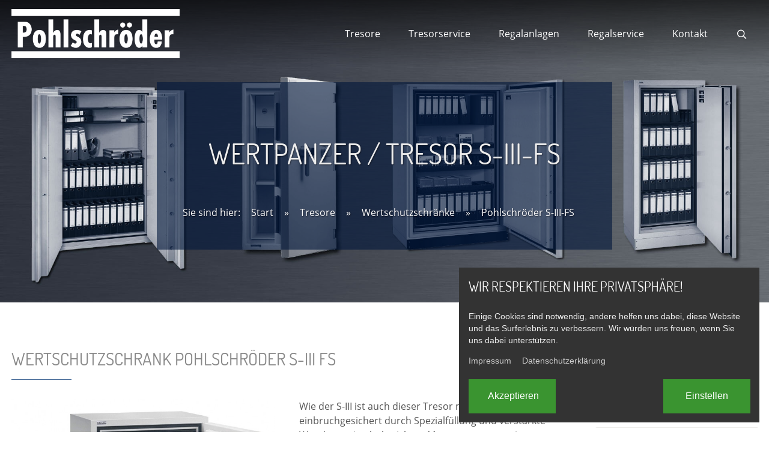

--- FILE ---
content_type: text/html; charset=utf-8
request_url: https://www.pohlschroeder.de/tresore/wertschutzschraenke/pohlschroeder-wertpanzer-s-3-fs/dl/6b4c14f5b3301e4ea575e8c3e5554ca6
body_size: 7171
content:
<!DOCTYPE html>
<!--[if lt IE 7]>
<html lang="de" class="no-js lt-ie9 lt-ie8 lt-ie7"> <![endif]-->
<!--[if IE 7]>
<html lang="de" class="no-js lt-ie9 lt-ie8"> <![endif]-->
<!--[if IE 8]>
<html lang="de" class="no-js lt-ie9"> <![endif]-->
<!--[if gt IE 8]><!-->
<html lang="de" class="no-js"> <!--<![endif]-->
<head>
    <meta charset="utf-8">
    <meta http-equiv="x-ua-compatible" content="IE=edge">
    <meta name="viewport" content="width=device-width, initial-scale=1">
    <link rel="canonical" href="https://www.pohlschroeder.de/tresore/wertschutzschraenke/pohlschroeder-wertpanzer-s-3-fs">
    <base href="https://www.pohlschroeder.de/">
    <title>Wertpanzer / Tresor S-III-FS | POHLSCHRÖDER DEUTSCHLAND ®</title>
    <meta name="description" content="Wertschutzschrank / Tresor S-III-FS mit vierseitig umlaufendem Feuerfalz und einer Füllung aus Spezialbeton. 30 Min. Feuerwiderstand nach EN 15659 LFS30P">
    <meta name="author" content="Olaf Wittbrodt">
    <meta name="generator" content="hinnendahl.com - AnyMate - The WebCMS">
    <meta name="robots" content="index, follow">
    <link rel="stylesheet" href="tmp/css.css"><script src="tmp/js.js"></script>
    
    <script src="themes/pohlschroeder/js/jsLoader.php"></script>
    <link rel="stylesheet" href="themes/pohlschroeder/css/loading.css">
    <link rel="stylesheet" href="themes/pohlschroeder/css/cssLoader.php?v1">
    <link rel="stylesheet" href="themes/pohlschroeder/ext-css/animations.min.css?v1">
    <link rel="apple-touch-icon" sizes="180x180" href="themes/pohlschroeder/favicon/apple-touch-icon.png">
    <link rel="icon" type="image/png" sizes="32x32" href="themes/pohlschroeder/favicon/favicon-32x32.png">
    <link rel="icon" type="image/png" sizes="16x16" href="themes/pohlschroeder/favicon/favicon-16x16.png">
    <link rel="manifest" href="themes/pohlschroeder/favicon/site.webmanifest">
    <link rel="mask-icon" href="themes/pohlschroeder/favicon/safari-pinned-tab.svg" color="#5bbad5">
    <link rel="shortcut icon" href="themes/pohlschroeder/favicon/favicon.ico">
    <meta name="msapplication-TileColor" content="#ffffff">
    <meta name="msapplication-config" content="themes/pohlschroeder/favicon/browserconfig.xml">
    <meta name="theme-color" content="#ffffff">
    
</head>
<body class="">

<div id="outdated">
    <h2>Achtung! Dieser Browser ist veraltet und dadurch unsicher!</h2>
    <p>Bitte verwenden Sie einen anderen Browser wie Chrome, Firefox, Edge, Opera etc.<br>
        Ihr jetziger Browser wird nicht in der Lage sein, diese Website korrekt darzustellen!
        <a href="https://outdatedbrowser.com" target="_blank">Weitere Informationen ...</a>
    </p>
</div>

<div id="loadingScreen">
    <div class="bars"></div>
</div>
<div id="unload"></div>
<div class="searchOverlay animated fadeOutUp">
    <a href="#" title="Schließe Suchmaske" class="closeSearch"><i class="fal fa-times"></i></a>
    <div class="verticalCenter">
        <div>
            <p><img src="https://www.pohlschroeder.de/media/logos/pohlschroeder-logo-white.png" alt="Pohlschröder Tresore"></p>
            <h2 class="searchHeadline">Wie können wir Ihnen helfen?</h2>
            <div id="searchContainer">
                <form action="https://www.pohlschroeder.de/search" method="post" id="searchForm" class="clearfix"><input type="hidden" name="csrfToken" value="YSwR7HoYyR0HEDnXdddthi4EJVRD1uqDHZ4jabL1w98r3gFe7sevooRjJf70yw9K"><p><input type="text" name="searchField" id="searchField" value="" placeholder="Suche" class="searchField" ><button type="submit" name="searchButton" class="searchButton" ><i class="far fa-search fa-fw"></i></button></p></form>
            </div>
        </div>
    </div>
</div>

<aside id="mobileNavigationContainer">
    <div class="header pageSpacerX">
        <div>
            <a href="#" title="Schließe Menü" class="showHideNav"><i class="fal fa-bars"></i></a>
        </div>
        <div>
            <a href="https://www.pohlschroeder.de" title=""><img src="https://www.pohlschroeder.de/media/logos/pohlschroeder-logo.png" alt="Pohlschröder Tresore"></a>
        </div>
    </div>
    <nav><ul>
<li id="14" class="hasChild"><a href="https://www.pohlschroeder.de/tresore" id="nav14">Tresore</a>
<ul id="14ListContent">
<li id="15" class="hasChild"><a href="https://www.pohlschroeder.de/tresore/dokumententresore" id="nav15">Dokumententresore</a>
<ul id="15ListContent">
<li id="29" class=""><a href="https://www.pohlschroeder.de/tresore/dokumententresore/pohlschroeder-tss" id="nav29">Pohlschröder TSS</a>
</li>
<li id="30" class=""><a href="https://www.pohlschroeder.de/tresore/dokumententresore/pohlschroeder-tsf" id="nav30">Pohlschröder TSF</a>
</li>
<li id="31" class=""><a href="https://www.pohlschroeder.de/tresore/dokumententresore/pohlschroeder-sps" id="nav31">Pohlschröder SPS</a>
</li>
<li id="32" class=""><a href="https://www.pohlschroeder.de/tresore/dokumententresore/pohlschroeder-sds" id="nav32">Pohlschröder SDS</a>
</li></ul>
</li>
<li id="16" class="hasChild"><a href="https://www.pohlschroeder.de/tresore/datentresore" id="nav16">Datentresore</a>
<ul id="16ListContent">
<li id="34" class=""><a href="https://www.pohlschroeder.de/tresore/datentresore/pohlschroeder-s" id="nav34" title="Pohlschröder Datentresor S">Pohlschröder S</a>
</li>
<li id="33" class=""><a href="https://www.pohlschroeder.de/tresore/datentresore/pohlschroeder-se" id="nav33" title="Pohlschröder Datentresor SE">Pohlschröder SE</a>
</li></ul>
</li>
<li id="17" class="hasChild"><a href="https://www.pohlschroeder.de/tresore/moebeleinsatz-tresore" id="nav17">Möbeleinsatz-Tresore</a>
<ul id="17ListContent">
<li id="35" class=""><a href="https://www.pohlschroeder.de/tresore/moebeleinsatz-tresore/pohlschroeder-mt" id="nav35">Pohlschröder MT</a>
</li>
<li id="36" class=""><a href="https://www.pohlschroeder.de/tresore/moebeleinsatz-tresore/pohlschroeder-em" id="nav36">Pohlschröder EM</a>
</li>
<li id="37" class=""><a href="https://www.pohlschroeder.de/tresore/moebeleinsatz-tresore/pohlschroeder-zm" id="nav37">Pohlschröder ZM</a>
</li></ul>
</li>
<li id="19" class="hasChild"><a href="https://www.pohlschroeder.de/tresore/wertschutzschraenke" id="nav19">Wertschutzschränke</a>
<ul id="19ListContent">
<li id="39" class=""><a href="https://www.pohlschroeder.de/tresore/wertschutzschraenke/pohlschroeder-wertschutzschrank-s-0" id="nav39">Pohlschröder S-0</a>
</li>
<li id="41" class=""><a href="https://www.pohlschroeder.de/tresore/wertschutzschraenke/pohlschroeder-wertschutzschrank-s-1" id="nav41">Pohlschröder S-I</a>
</li>
<li id="42" class=""><a href="https://www.pohlschroeder.de/tresore/wertschutzschraenke/pohlschroeder-wertschutzschrank-s-1-fs" id="nav42">Pohlschröder S-I-FS</a>
</li>
<li id="43" class=""><a href="https://www.pohlschroeder.de/tresore/wertschutzschraenke/pohlschroeder-wertschutzschrank-s-2" id="nav43">Pohlschröder S-II</a>
</li>
<li id="44" class=""><a href="https://www.pohlschroeder.de/tresore/wertschutzschraenke/pohlschroeder-wertschutzschrank-s-2-fs" id="nav44">Pohlschröder S-II-FS</a>
</li>
<li id="45" class=""><a href="https://www.pohlschroeder.de/tresore/wertschutzschraenke/pohlschroeder-wertschutzschrank-s-3" id="nav45">Pohlschröder S-III</a>
</li>
<li id="47" class=""><a href="https://www.pohlschroeder.de/tresore/wertschutzschraenke/pohlschroeder-wertpanzer-s-3-fs" id="nav47" class="activePage">Pohlschröder S-III-FS</a>
</li>
<li id="59" class=""><a href="https://www.pohlschroeder.de/tresore/wertschutzschraenke/pohlschroeder-wertschutzschrank-s-4" id="nav59">Pohlschröder S-IV</a>
</li>
<li id="48" class=""><a href="https://www.pohlschroeder.de/tresore/wertschutzschraenke/pohlschroeder-wertschutzschrank-s-4-kb" id="nav48">Pohlschröder S-IV KB</a>
</li>
<li id="60" class=""><a href="https://www.pohlschroeder.de/tresore/wertschutzschraenke/pohlschroeder-wertschutzschrank-s-5" id="nav60">Pohlschröder S-V</a>
</li>
<li id="49" class=""><a href="https://www.pohlschroeder.de/tresore/wertschutzschraenke/pohlschroeder-wertschutzschrank-s-5-kb" id="nav49">Pohlschröder S-V KB</a>
</li>
<li id="50" class=""><a href="https://www.pohlschroeder.de/tresore/wertschutzschraenke/pohlschroeder-wertschutzschrank-s-6" id="nav50">Pohlschröder S-VI</a>
</li></ul>
</li>
<li id="28" class="hasChild"><a href="https://www.pohlschroeder.de/tresore/tresorschloesser" id="nav28">Tresorschlösser</a>
<ul id="28ListContent">
<li id="56" class=""><a href="https://www.pohlschroeder.de/tresore/tresorschloesser/dormakaba" id="nav56">dormakaba</a>
</li>
<li id="61" class=""><a href="https://www.pohlschroeder.de/tresore/tresorschloesser/insys" id="nav61" title="INSYS Locks">INSYS Locks</a>
</li>
<li id="62" class=""><a href="https://www.pohlschroeder.de/tresore/tresorschloesser/m-locks" id="nav62">M-Locks</a>
</li>
<li id="63" class=""><a href="https://www.pohlschroeder.de/tresore/tresorschloesser/secu" id="nav63">SECU</a>
</li></ul></li></ul>
</li>
<li id="9" class="hasChild"><a href="https://www.pohlschroeder.de/tresorservice" id="nav9">Tresorservice</a>
<ul id="9ListContent">
<li id="10" class=""><a href="https://www.pohlschroeder.de/tresorservice/tresoroeffnung" id="nav10">Tresoröffnung & Notdienst</a>
</li>
<li id="11" class=""><a href="https://www.pohlschroeder.de/tresorservice/tresorersatzschluessel" id="nav11">Tresorersatzschlüssel</a>
</li>
<li id="12" class=""><a href="https://www.pohlschroeder.de/tresorservice/tresortransport" id="nav12">Tresortransport</a>
</li>
<li id="13" class=""><a href="https://www.pohlschroeder.de/tresorservice/tresorentsorgung" id="nav13">Tresorentsorgung</a>
</li></ul>
</li>
<li id="20" class="hasChild"><a href="https://www.pohlschroeder.de/regalanlagen" id="nav20">Regalanlagen</a>
<ul id="20ListContent">
<li id="21" class=""><a href="https://www.pohlschroeder.de/regalanlagen/archivregalanlagen" id="nav21">Archivregalanlagen</a>
</li>
<li id="23" class=""><a href="https://www.pohlschroeder.de/regalanlagen/rollregalanlagen" id="nav23">Rollregalanlagen</a>
</li>
<li id="22" class=""><a href="https://www.pohlschroeder.de/regalanlagen/bibliotheksregalanlagen" id="nav22">Bibliotheksregalanlagen</a>
</li></ul>
</li>
<li id="24" class="hasChild"><a href="https://www.pohlschroeder.de/regalservice" id="nav24">Regalservice</a>
<ul id="24ListContent">
<li id="25" class=""><a href="https://www.pohlschroeder.de/regalservice/regalinspektion" id="nav25">Regalinspektion (DIN EN 15635)</a>
</li>
<li id="26" class=""><a href="https://www.pohlschroeder.de/regalservice/regalinstandsetzung" id="nav26">Regalinstandsetzung</a>
</li>
<li id="27" class=""><a href="https://www.pohlschroeder.de/regalservice/regalumzug" id="nav27">Regalumzug</a>
</li>
<li id="40" class=""><a href="https://www.pohlschroeder.de/regalservice/regalwartung" id="nav40">Regalwartung</a>
</li></ul>
</li>
<li id="6" class="hasChild"><a href="https://www.pohlschroeder.de/kontakt" id="nav6">Kontakt</a>
<ul id="6ListContent">
<li id="7" class=""><a href="https://www.pohlschroeder.de/kontakt/impressum" id="nav7">Impressum</a>
</li>
<li id="8" class=""><a href="https://www.pohlschroeder.de/kontakt/datenschutz" id="nav8">Datenschutz</a>
</li>
<li id="64" class=""><a href="https://www.pohlschroeder.de/kontakt/agb" id="nav64">AGB</a>
</li></ul>
</li>
<li id="5" class="showSearch"><a href="#" id="nav5"><i class="far fa-search fa-fw"></i><span>Suche</span></a>

</li>
</ul></nav>
</aside>
<div id="desktopNavigationContainer" class="">
    <div class="header pageWrapper pageSpacerX">
        <div>
            <a href="#" title="Öffne Menü" class="showHideNav"><i class="fal fa-bars"></i></a>
        </div>
        <div>
            <a href="https://www.pohlschroeder.de" title="">
                <img src="https://www.pohlschroeder.de/media/logos/pohlschroeder-logo-white.png" alt="Pohlschröder Tresore" id="whiteLogo">
                <img src="https://www.pohlschroeder.de/media/logos/pohlschroeder-logo.png" alt="Pohlschröder Tresore" id="darkLogo">
            </a>
        </div>
        <div id="navigation">
            <ul>
<li id="14" class="hasChild"><a href="https://www.pohlschroeder.de/tresore" id="nav14">Tresore</a>
<ul id="14ListContent">
<li id="15" class="hasChild"><a href="https://www.pohlschroeder.de/tresore/dokumententresore" id="nav15">Dokumententresore</a>
<ul id="15ListContent">
<li id="29" class=""><a href="https://www.pohlschroeder.de/tresore/dokumententresore/pohlschroeder-tss" id="nav29">Pohlschröder TSS</a>
</li>
<li id="30" class=""><a href="https://www.pohlschroeder.de/tresore/dokumententresore/pohlschroeder-tsf" id="nav30">Pohlschröder TSF</a>
</li>
<li id="31" class=""><a href="https://www.pohlschroeder.de/tresore/dokumententresore/pohlschroeder-sps" id="nav31">Pohlschröder SPS</a>
</li>
<li id="32" class=""><a href="https://www.pohlschroeder.de/tresore/dokumententresore/pohlschroeder-sds" id="nav32">Pohlschröder SDS</a>
</li></ul>
</li>
<li id="16" class="hasChild"><a href="https://www.pohlschroeder.de/tresore/datentresore" id="nav16">Datentresore</a>
<ul id="16ListContent">
<li id="34" class=""><a href="https://www.pohlschroeder.de/tresore/datentresore/pohlschroeder-s" id="nav34" title="Pohlschröder Datentresor S">Pohlschröder S</a>
</li>
<li id="33" class=""><a href="https://www.pohlschroeder.de/tresore/datentresore/pohlschroeder-se" id="nav33" title="Pohlschröder Datentresor SE">Pohlschröder SE</a>
</li></ul>
</li>
<li id="17" class="hasChild"><a href="https://www.pohlschroeder.de/tresore/moebeleinsatz-tresore" id="nav17">Möbeleinsatz-Tresore</a>
<ul id="17ListContent">
<li id="35" class=""><a href="https://www.pohlschroeder.de/tresore/moebeleinsatz-tresore/pohlschroeder-mt" id="nav35">Pohlschröder MT</a>
</li>
<li id="36" class=""><a href="https://www.pohlschroeder.de/tresore/moebeleinsatz-tresore/pohlschroeder-em" id="nav36">Pohlschröder EM</a>
</li>
<li id="37" class=""><a href="https://www.pohlschroeder.de/tresore/moebeleinsatz-tresore/pohlschroeder-zm" id="nav37">Pohlschröder ZM</a>
</li></ul>
</li>
<li id="19" class="hasChild"><a href="https://www.pohlschroeder.de/tresore/wertschutzschraenke" id="nav19">Wertschutzschränke</a>
<ul id="19ListContent">
<li id="39" class=""><a href="https://www.pohlschroeder.de/tresore/wertschutzschraenke/pohlschroeder-wertschutzschrank-s-0" id="nav39">Pohlschröder S-0</a>
</li>
<li id="41" class=""><a href="https://www.pohlschroeder.de/tresore/wertschutzschraenke/pohlschroeder-wertschutzschrank-s-1" id="nav41">Pohlschröder S-I</a>
</li>
<li id="42" class=""><a href="https://www.pohlschroeder.de/tresore/wertschutzschraenke/pohlschroeder-wertschutzschrank-s-1-fs" id="nav42">Pohlschröder S-I-FS</a>
</li>
<li id="43" class=""><a href="https://www.pohlschroeder.de/tresore/wertschutzschraenke/pohlschroeder-wertschutzschrank-s-2" id="nav43">Pohlschröder S-II</a>
</li>
<li id="44" class=""><a href="https://www.pohlschroeder.de/tresore/wertschutzschraenke/pohlschroeder-wertschutzschrank-s-2-fs" id="nav44">Pohlschröder S-II-FS</a>
</li>
<li id="45" class=""><a href="https://www.pohlschroeder.de/tresore/wertschutzschraenke/pohlschroeder-wertschutzschrank-s-3" id="nav45">Pohlschröder S-III</a>
</li>
<li id="47" class=""><a href="https://www.pohlschroeder.de/tresore/wertschutzschraenke/pohlschroeder-wertpanzer-s-3-fs" id="nav47" class="activePage">Pohlschröder S-III-FS</a>
</li>
<li id="59" class=""><a href="https://www.pohlschroeder.de/tresore/wertschutzschraenke/pohlschroeder-wertschutzschrank-s-4" id="nav59">Pohlschröder S-IV</a>
</li>
<li id="48" class=""><a href="https://www.pohlschroeder.de/tresore/wertschutzschraenke/pohlschroeder-wertschutzschrank-s-4-kb" id="nav48">Pohlschröder S-IV KB</a>
</li>
<li id="60" class=""><a href="https://www.pohlschroeder.de/tresore/wertschutzschraenke/pohlschroeder-wertschutzschrank-s-5" id="nav60">Pohlschröder S-V</a>
</li>
<li id="49" class=""><a href="https://www.pohlschroeder.de/tresore/wertschutzschraenke/pohlschroeder-wertschutzschrank-s-5-kb" id="nav49">Pohlschröder S-V KB</a>
</li>
<li id="50" class=""><a href="https://www.pohlschroeder.de/tresore/wertschutzschraenke/pohlschroeder-wertschutzschrank-s-6" id="nav50">Pohlschröder S-VI</a>
</li></ul>
</li>
<li id="28" class="hasChild"><a href="https://www.pohlschroeder.de/tresore/tresorschloesser" id="nav28">Tresorschlösser</a>
<ul id="28ListContent">
<li id="56" class=""><a href="https://www.pohlschroeder.de/tresore/tresorschloesser/dormakaba" id="nav56">dormakaba</a>
</li>
<li id="61" class=""><a href="https://www.pohlschroeder.de/tresore/tresorschloesser/insys" id="nav61" title="INSYS Locks">INSYS Locks</a>
</li>
<li id="62" class=""><a href="https://www.pohlschroeder.de/tresore/tresorschloesser/m-locks" id="nav62">M-Locks</a>
</li>
<li id="63" class=""><a href="https://www.pohlschroeder.de/tresore/tresorschloesser/secu" id="nav63">SECU</a>
</li></ul></li></ul>
</li>
<li id="9" class="hasChild"><a href="https://www.pohlschroeder.de/tresorservice" id="nav9">Tresorservice</a>
<ul id="9ListContent">
<li id="10" class=""><a href="https://www.pohlschroeder.de/tresorservice/tresoroeffnung" id="nav10">Tresoröffnung & Notdienst</a>
</li>
<li id="11" class=""><a href="https://www.pohlschroeder.de/tresorservice/tresorersatzschluessel" id="nav11">Tresorersatzschlüssel</a>
</li>
<li id="12" class=""><a href="https://www.pohlschroeder.de/tresorservice/tresortransport" id="nav12">Tresortransport</a>
</li>
<li id="13" class=""><a href="https://www.pohlschroeder.de/tresorservice/tresorentsorgung" id="nav13">Tresorentsorgung</a>
</li></ul>
</li>
<li id="20" class="hasChild"><a href="https://www.pohlschroeder.de/regalanlagen" id="nav20">Regalanlagen</a>
<ul id="20ListContent">
<li id="21" class=""><a href="https://www.pohlschroeder.de/regalanlagen/archivregalanlagen" id="nav21">Archivregalanlagen</a>
</li>
<li id="23" class=""><a href="https://www.pohlschroeder.de/regalanlagen/rollregalanlagen" id="nav23">Rollregalanlagen</a>
</li>
<li id="22" class=""><a href="https://www.pohlschroeder.de/regalanlagen/bibliotheksregalanlagen" id="nav22">Bibliotheksregalanlagen</a>
</li></ul>
</li>
<li id="24" class="hasChild"><a href="https://www.pohlschroeder.de/regalservice" id="nav24">Regalservice</a>
<ul id="24ListContent">
<li id="25" class=""><a href="https://www.pohlschroeder.de/regalservice/regalinspektion" id="nav25">Regalinspektion (DIN EN 15635)</a>
</li>
<li id="26" class=""><a href="https://www.pohlschroeder.de/regalservice/regalinstandsetzung" id="nav26">Regalinstandsetzung</a>
</li>
<li id="27" class=""><a href="https://www.pohlschroeder.de/regalservice/regalumzug" id="nav27">Regalumzug</a>
</li>
<li id="40" class=""><a href="https://www.pohlschroeder.de/regalservice/regalwartung" id="nav40">Regalwartung</a>
</li></ul>
</li>
<li id="6" class="hasChild"><a href="https://www.pohlschroeder.de/kontakt" id="nav6">Kontakt</a>
<ul id="6ListContent">
<li id="7" class=""><a href="https://www.pohlschroeder.de/kontakt/impressum" id="nav7">Impressum</a>
</li>
<li id="8" class=""><a href="https://www.pohlschroeder.de/kontakt/datenschutz" id="nav8">Datenschutz</a>
</li>
<li id="64" class=""><a href="https://www.pohlschroeder.de/kontakt/agb" id="nav64">AGB</a>
</li></ul>
</li>
<li id="5" class="showSearch"><a href="#" id="nav5"><i class="far fa-search fa-fw"></i><span>Suche</span></a>

</li>
</ul>
        </div>
    </div>
</div>
<div class="pageOverlay"></div>
<section id="main">
    <div class="parallax darker" id="parallaxHead" style="background-image: url('media/header/pohlschroeder-wertpanzer-s-3-fs.jpg');">
        <div class="pageWrapper">
            <div class="pageSpacerX">
                <div class="anim" data-anim-delay="500" data-anim-type="zoomIn" id="openerCombo">
                    <div class="subPages">
                        <h1>Wertpanzer / Tresor S-III-FS</h1>
                        <div class="breadcrump"><span>Sie sind hier:</span> <span><a href="https://www.pohlschroeder.de" class="breadcrumpItem">Start</a> &raquo; <a href="https://www.pohlschroeder.de/tresore" class="breadcrumpItem">Tresore</a> &raquo; <a href="https://www.pohlschroeder.de/tresore/wertschutzschraenke" class="breadcrumpItem">Wertschutzschränke</a> &raquo; <a href="https://www.pohlschroeder.de/tresore/wertschutzschraenke/pohlschroeder-wertpanzer-s-3-fs" class="breadcrumpItem">Pohlschröder S-III-FS</a></span></div>
                    </div>
                </div>
            </div>
        </div>
    </div>
    
    <div class="clearfix topInn botInn" id="twoCol">
        <div class="pageWrapper pageSpacerX">
            <div class="xs-12 l-8 xl-9" id="content">
                <h2>Wertschutzschrank Pohlschröder S-III FS</h2><div class="clearfix articleImage">
<div class="xs-12 m-6">
<p><img alt="" class="imgNoFlt" height="800" src="media/tresore-wertschraenke/s-iii-fs/thumb/se-iii-fs-3neu-787x800.jpg" width="787"></p>
</div>

<div class="xs-12 m-6 m-last">
<p>Wie der S-III ist auch dieser Tresor mehrfach einbruchgesichert durch Spezialfüllung und verstärkte Wandung, eine bohrsichere Manganpanzerung im Verschlussbereich und Zusatzsicherungen an allen Sperrpunkten. Eine dreifache Verriegelung durch massive 40 mm Rundstahl-Riegelbolzen und der dreiwandige Korpus runden den Schutz vor Langfingern ab. Zudem ist dieser Safe für 30 Minuten brandgeschützt, eine zusätzliche Absicherung Ihrer Werte.</p>

<h3>Schutz vor Einbruch und Feuer</h3>

<ul class="check">
	<li>Geprüfter Einbruchschutz nach EN 1143-1 Widerstandsgrad&nbsp;III</li>
	<li>Feuerwiderstand nach EN 15659 LFS30P</li>
	<li>Versicherungsschutz Einbruch/Diebstahl (gewerblich/privat): € 100.000/€ 200.000*<br>
	<small>* Unverbindliche Richtwerte. Ihr Sachversicherer gibt genaue Auskunft.</small></li>
</ul>
</div>
</div>

<div class="tabContainer">
<ul class="tabs clearfix">
	<li class="tabLink active" data-tab="tab-1">Merkmale</li>
	<li class="tabLink" data-tab="tab-2">Größentabelle</li>
	<li class="tabLink" data-tab="tab-3">Zubehör</li>
	<li class="tabLink" data-tab="tab-4">Downloads</li>
</ul>

<div class="tabContentContainer">
<div class="tabContent clearfix active" id="tab-1">
<ul class="square">
	<li>ECB-S geprüfter Einbruchschutz nach EN 1143-1 Widerstandsgrad III</li>
	<li>Feuerwiderstand nach EN 15659 LFS30P</li>
	<li>Doppelbart-Sicherheitsschloss inklusive 2 Schlüssel (Standard)</li>
	<li>Höhenverstellbare Fachböden</li>
	<li>Türöffnungswinkel: 180°</li>
	<li>Türseiten mit Verriegelungsbolzen: 3</li>
	<li>Für Verankerung vorbereitet: Boden (1x)</li>
	<li>Standardfarbe: RAL 7035 (Lichtgrau)</li>
</ul>
</div>

<div class="tabContent clearfix" id="tab-2">
<table>
	<tbody>
		<tr>
			<td>Modell</td>
			<td>Außenmaße in mm*</td>
			<td>Innenmaße in mm</td>
			<td>Gewicht (kg)</td>
			<td>Volumen (Liter)</td>
			<td>Fachböden</td>
		</tr>
		<tr>
			<td>Pohlschröder S-III FS 1</td>
			<td>690 x 620 x 580</td>
			<td>510 x 450 x 340</td>
			<td>400</td>
			<td>78</td>
			<td>1</td>
		</tr>
		<tr>
			<td>Pohlschröder S-III FS 2</td>
			<td>860 x 620 x 580</td>
			<td>680 x 450 x 340</td>
			<td>510</td>
			<td>104</td>
			<td>1</td>
		</tr>
		<tr>
			<td>Pohlschröder S-III FS 3</td>
			<td>1030 x 620 x 580</td>
			<td>850 x 450 x 340</td>
			<td>570</td>
			<td>130</td>
			<td>2</td>
		</tr>
		<tr>
			<td>Pohlschröder S-III FS 4</td>
			<td>1200 x 620 x 580</td>
			<td>1020 x 450 x 340</td>
			<td>630</td>
			<td>156</td>
			<td>2</td>
		</tr>
		<tr>
			<td>Pohlschröder S-III FS 5</td>
			<td>1200 x 825 x 700</td>
			<td>1020 x 655 x 460</td>
			<td>850</td>
			<td>307</td>
			<td>2</td>
		</tr>
		<tr>
			<td>Pohlschröder S-III FS 6</td>
			<td>1380 x 825 x 700</td>
			<td>1200 x 655 x 460</td>
			<td>950</td>
			<td>361</td>
			<td>3</td>
		</tr>
		<tr>
			<td>Pohlschröder S-III FS 7</td>
			<td>1730 x 825 x 700</td>
			<td>1550 x 655 x 460</td>
			<td>1150</td>
			<td>467</td>
			<td>3</td>
		</tr>
	</tbody>
</table>

<p><small>* Durch die vorstehenden Beschläge erhöht sich das Außenmaß in der Tiefe um 80 mm.</small></p>

<p></p>
</div>

<div class="tabContent clearfix" id="tab-3">
<table>
	<tbody>
		<tr>
			<td>Optionales Zubehör</td>
			<td></td>
			<td></td>
			<td></td>
			<td></td>
		</tr>
		<tr>
			<td>Innenfach mit Zylinderschloss und 2 Schlüssel</td>
			<td></td>
			<td></td>
			<td></td>
			<td></td>
		</tr>
		<tr>
			<td colspan="5">Fachboden mit Bodenträger</td>
		</tr>
		<tr>
			<td colspan="5">Ausziehbarer Fachboden</td>
		</tr>
		<tr>
			<td colspan="5">Vorbereitung für EMA-Komplettausstattung (einflügelig): EMA-Grundplatten und Bohrung für Kabelausführung</td>
		</tr>
		<tr>
			<td colspan="5">Alarmkomplettausstattung (anschlussfertig)</td>
		</tr>
		<tr>
			<td colspan="5">Linksanschlag</td>
		</tr>
	</tbody>
</table>

<p></p>

<table>
	<tbody>
		<tr>
			<td>Optionale Verschlussvarianten</td>
		</tr>
		<tr>
			<td><a href="https://www.pohlschroeder.de/tresore/tresorschloesser/dormakaba#mechanischeskombinationsschloss">Mechanisches Kombinationsschloss</a></td>
			<td></td>
			<td></td>
			<td></td>
			<td></td>
		</tr>
		<tr>
			<td><a href="https://www.pohlschroeder.de/tresore/tresorschloesser/dormakaba#lagardbasic">Elektronisches Tastenkombinationsschloss LA GARD Basic</a></td>
			<td></td>
			<td></td>
			<td></td>
			<td></td>
		</tr>
		<tr>
			<td colspan="5"><a href="https://www.pohlschroeder.de/tresore/tresorschloesser/dormakaba#combib90">Elektronisches Tastenkombinationsschloss Combi B 90</a></td>
		</tr>
		<tr>
			<td colspan="5">Alle Varianten jeweils kombinierbar mit Doppelbart-Sicherheitsschloss</td>
		</tr>
		<tr>
		</tr>
	</tbody>
</table>
</div>

<div class="tabContent clearfix" id="tab-4">
<p><a class="dlContainer" href="https://www.pohlschroeder.de/tresore/wertschutzschraenke/pohlschroeder-wertpanzer-s-3-fs/dl/6b4c14f5b3301e4ea575e8c3e5554ca6"><span class="dlIcon"><img alt="pdf" src="plugins/niceDownload/fileIcon/pdf.png"></span> <span class="dlInfo"> <span>pohlschroeder-s3-fs-1-datenblatt.pdf</span> <span>Hochgeladen am: 27.12.2021</span> <span>Größe: 761.72K</span> <span>Heruntergeladen: 142</span> </span> </a></p>

<p><a class="dlContainer" href="https://www.pohlschroeder.de/tresore/wertschutzschraenke/pohlschroeder-wertpanzer-s-3-fs/dl/6e3c0230ed2b6c7115b603e7ae1aab1a"><span class="dlIcon"><img alt="pdf" src="plugins/niceDownload/fileIcon/pdf.png"></span> <span class="dlInfo"> <span>pohlschroeder-s3-fs-2-datenblatt.pdf</span> <span>Hochgeladen am: 27.12.2021</span> <span>Größe: 795.94K</span> <span>Heruntergeladen: 159</span> </span> </a></p>

<p><a class="dlContainer" href="https://www.pohlschroeder.de/tresore/wertschutzschraenke/pohlschroeder-wertpanzer-s-3-fs/dl/aea97b468e1d915226b1bc20197b1acd"><span class="dlIcon"><img alt="pdf" src="plugins/niceDownload/fileIcon/pdf.png"></span> <span class="dlInfo"> <span>pohlschroeder-s3-fs-3-datenblatt.pdf</span> <span>Hochgeladen am: 27.12.2021</span> <span>Größe: 839.32K</span> <span>Heruntergeladen: 178</span> </span> </a></p>

<p><a class="dlContainer" href="https://www.pohlschroeder.de/tresore/wertschutzschraenke/pohlschroeder-wertpanzer-s-3-fs/dl/78f09e15f5ea6fdabe55545c12bf1f2f"><span class="dlIcon"><img alt="pdf" src="plugins/niceDownload/fileIcon/pdf.png"></span> <span class="dlInfo"> <span>pohlschroeder-s3-fs-4-datenblatt.pdf</span> <span>Hochgeladen am: 27.12.2021</span> <span>Größe: 874.16K</span> <span>Heruntergeladen: 154</span> </span> </a></p>

<p><a class="dlContainer" href="https://www.pohlschroeder.de/tresore/wertschutzschraenke/pohlschroeder-wertpanzer-s-3-fs/dl/3b594921af0f4e27518071fbcf358cb1"><span class="dlIcon"><img alt="pdf" src="plugins/niceDownload/fileIcon/pdf.png"></span> <span class="dlInfo"> <span>pohlschroeder-s3-fs-5-datenblatt.pdf</span> <span>Hochgeladen am: 27.12.2021</span> <span>Größe: 819.57K</span> <span>Heruntergeladen: 120</span> </span> </a></p>

<p><a class="dlContainer" href="https://www.pohlschroeder.de/tresore/wertschutzschraenke/pohlschroeder-wertpanzer-s-3-fs/dl/a0c613ff751a204410a10e9f77c287ed"><span class="dlIcon"><img alt="pdf" src="plugins/niceDownload/fileIcon/pdf.png"></span> <span class="dlInfo"> <span>pohlschroeder-s3-fs-6-datenblatt.pdf</span> <span>Hochgeladen am: 27.12.2021</span> <span>Größe: 878.13K</span> <span>Heruntergeladen: 148</span> </span> </a></p>

<p><a class="dlContainer" href="https://www.pohlschroeder.de/tresore/wertschutzschraenke/pohlschroeder-wertpanzer-s-3-fs/dl/314079f1c2111c15d07fcd3919d7a3fb"><span class="dlIcon"><img alt="pdf" src="plugins/niceDownload/fileIcon/pdf.png"></span> <span class="dlInfo"> <span>pohlschroeder-s3-fs-7-datenblatt.pdf</span> <span>Hochgeladen am: 27.12.2021</span> <span>Größe: 871.47K</span> <span>Heruntergeladen: 172</span> </span> </a></p>
</div>
</div>

<div class="articleGalleryContainer"><div class="galleryContainer">
    
    <div class="galleryBox">
        <div class="galleryImage">
            <a class="gallery" data-effect="mfp-zoom-in" href="media/tresore-wertschraenke/s-iii-fs/se-iii-fs-1neu.jpg" title="Werkschutzschrank Pohlschr&ouml;der S-III FS 1">
                <img alt="Pohlschröder Wertpanzer S-III FS" src="plugins/gallery/public/images/thumb/18-63a63fe7091932017576c50ce0a24a52.jpg">
                <span class="galleryDark">Pohlschröder Wertpanzer S-III FS</span>
            </a>
        </div>
    </div>
    
    <div class="galleryBox">
        <div class="galleryImage">
            <a class="gallery" data-effect="mfp-zoom-in" href="media/tresore-wertschraenke/s-iii-fs/se-iii-fs-2neu.jpg" title="Werkschutzschrank Pohlschr&ouml;der S-III FS 2">
                <img alt="Pohlschröder Wertpanzer S-III FS" src="plugins/gallery/public/images/thumb/18-8a6cb6e3f16e54b14c0eab8362832ba5.jpg">
                <span class="galleryDark">Pohlschröder Wertpanzer S-III FS</span>
            </a>
        </div>
    </div>
    
    <div class="galleryBox">
        <div class="galleryImage">
            <a class="gallery" data-effect="mfp-zoom-in" href="media/tresore-wertschraenke/s-iii-fs/se-iii-fs-3neu.jpg" title="Werkschutzschrank Pohlschröder S-III FS 3">
                <img alt="Pohlschröder Wertpanzer S-III FS" src="plugins/gallery/public/images/thumb/18-0968f2176b9cf3ef8223a8676658ece8.jpg">
                <span class="galleryDark">Pohlschröder Wertpanzer S-III FS</span>
            </a>
        </div>
    </div>
    
    <div class="galleryBox">
        <div class="galleryImage">
            <a class="gallery" data-effect="mfp-zoom-in" href="media/tresore-wertschraenke/s-iii-fs/se-iii-fs-5neu.jpg" title="Werkschutzschrank Pohlschr&ouml;der S-III FS 4">
                <img alt="Pohlschröder Wertpanzer S-III FS" src="plugins/gallery/public/images/thumb/18-616af9460169839635738142c0199848.jpg">
                <span class="galleryDark">Pohlschröder Wertpanzer S-III FS</span>
            </a>
        </div>
    </div>
    
    <div class="galleryBox">
        <div class="galleryImage">
            <a class="gallery" data-effect="mfp-zoom-in" href="media/tresore-wertschraenke/s-iii-fs/se-iii-fs-7neu.jpg" title="Werkschutzschrank Pohlschr&ouml;der S-III FS 5">
                <img alt="Pohlschröder Wertpanzer S-III FS" src="plugins/gallery/public/images/thumb/18-5df01fc06df7c0d9699e852ca4989169.jpg">
                <span class="galleryDark">Pohlschröder Wertpanzer S-III FS</span>
            </a>
        </div>
    </div>
    
    <div class="galleryBox">
        <div class="galleryImage">
            <a class="gallery" data-effect="mfp-zoom-in" href="media/tresore-wertschraenke/s-iii-fs/se-iii-fs-4neu.jpg" title="Werkschutzschrank Pohlschr&ouml;der S-III FS 6">
                <img alt="Pohlschröder Wertpanzer S-III FS" src="plugins/gallery/public/images/thumb/18-90d988104fc0090bb22f7ac70f92c314.jpg">
                <span class="galleryDark">Pohlschröder Wertpanzer S-III FS</span>
            </a>
        </div>
    </div>
    
    <div class="galleryBox">
        <div class="galleryImage">
            <a class="gallery" data-effect="mfp-zoom-in" href="media/tresore-wertschraenke/s-iii-fs/se-iii-fs-6neu.jpg" title="Werkschutzschrank Pohlschr&ouml;der S-III FS 7">
                <img alt="Pohlschröder Wertpanzer S-III FS" src="plugins/gallery/public/images/thumb/18-3838e777d087bf4a86648a888c516458.jpg">
                <span class="galleryDark">Pohlschröder Wertpanzer S-III FS</span>
            </a>
        </div>
    </div>
    
</div>


</div>
</div>
            </div>

            <div class="xs-12 l-4 l-last xl-3 xl-last" id="sidebar">
                <h2>Wertschutzschränke</h2>
<ul class="autoMenu">
<li>
<a href="https://www.pohlschroeder.de/tresore/wertschutzschraenke/pohlschroeder-wertschutzschrank-s-0">Pohlschröder S-0</a>
</li>
<li>
<a href="https://www.pohlschroeder.de/tresore/wertschutzschraenke/pohlschroeder-wertschutzschrank-s-1">Pohlschröder S-I</a>
</li>
<li>
<a href="https://www.pohlschroeder.de/tresore/wertschutzschraenke/pohlschroeder-wertschutzschrank-s-1-fs">Pohlschröder S-I-FS</a>
</li>
<li>
<a href="https://www.pohlschroeder.de/tresore/wertschutzschraenke/pohlschroeder-wertschutzschrank-s-2">Pohlschröder S-II</a>
</li>
<li>
<a href="https://www.pohlschroeder.de/tresore/wertschutzschraenke/pohlschroeder-wertschutzschrank-s-2-fs">Pohlschröder S-II-FS</a>
</li>
<li>
<a href="https://www.pohlschroeder.de/tresore/wertschutzschraenke/pohlschroeder-wertschutzschrank-s-3">Pohlschröder S-III</a>
</li>
<li class="active">
<a href="https://www.pohlschroeder.de/tresore/wertschutzschraenke/pohlschroeder-wertpanzer-s-3-fs">Pohlschröder S-III-FS</a>
</li>
<li>
<a href="https://www.pohlschroeder.de/tresore/wertschutzschraenke/pohlschroeder-wertschutzschrank-s-4">Pohlschröder S-IV</a>
</li>
<li>
<a href="https://www.pohlschroeder.de/tresore/wertschutzschraenke/pohlschroeder-wertschutzschrank-s-4-kb">Pohlschröder S-IV KB</a>
</li>
<li>
<a href="https://www.pohlschroeder.de/tresore/wertschutzschraenke/pohlschroeder-wertschutzschrank-s-5">Pohlschröder S-V</a>
</li>
<li>
<a href="https://www.pohlschroeder.de/tresore/wertschutzschraenke/pohlschroeder-wertschutzschrank-s-5-kb">Pohlschröder S-V KB</a>
</li>
<li>
<a href="https://www.pohlschroeder.de/tresore/wertschutzschraenke/pohlschroeder-wertschutzschrank-s-6">Pohlschröder S-VI</a>
</li>
</ul>
                
            </div>
        </div>
    </div>
    
</section>

<footer id="footerContainer">
    <div class="pageWrapper pageSpacerX">
        <div id="footer" class="clearfix">
            <div class="footerBox xs-12 s-6 xl-3 animate" data-anim-delay="800" data-anim-type="fadeIn">
                <h3>Anschrift</h3>
<address>
<p><img alt="Pohlschröder Deutschland GmbH" class="imgNoFlt" src="media/logos/thumb/pohlschroeder-logo-800x234.png" title="Pohlschröder Deutschland GmbH"><br>
<strong>Pohlschröder Deutschland GmbH</strong><br>
Pagenstecherstraße 143<br>
49090 Osnabrück<br>
Deutschland</p>

<p>Tel.: <a href="tel:+4954198256611">0541 98256611</a><br>
Fax: 0541 98256666</p>

<p><a class="protect" href="mailto:info(at)pohlschroeder(dot)de">info(at)pohlschroeder(dot)de</a><br>
<a href="https://www.pohlschroeder.de">www.pohlschroeder.de</a></p>
</address>

            </div>
            <div class="footerBox xs-12 s-6 s-last xl-3 animate" data-anim-delay="600" data-anim-type="fadeIn">
                <h3>Tresore</h3>
<ul class="tresore">
<li>
<a href="https://www.pohlschroeder.de/tresore/dokumententresore" >Dokumententresore</a>
</li>


<li>
<a href="https://www.pohlschroeder.de/tresore/datentresore" >Datentresore</a>
</li>


<li>
<a href="https://www.pohlschroeder.de/tresore/moebeleinsatz-tresore" >Möbeltresore</a>
</li>


<li>
<a href="https://www.pohlschroeder.de/tresore/wertschutzschraenke" >Wertschutzschränke</a>
</li>


</ul>
            </div>
            <div class="footerBox xs-12 s-6 xl-3 animate" data-anim-delay="700" data-anim-type="fadeIn">
                <h3>Tresorservice</h3>
<ul class="tresorservice">
<li>
<a href="https://www.pohlschroeder.de/tresorservice/tresoroeffnung" >Tresoröffnung</a>
</li>


<li>
<a href="https://www.pohlschroeder.de/tresorservice/tresorersatzschluessel" >Tresorersatzschlüssel</a>
</li>


<li>
<a href="https://www.pohlschroeder.de/tresorservice/tresortransport" >Tresortransport</a>
</li>


<li>
<a href="https://www.pohlschroeder.de/tresorservice/tresorentsorgung" >Tresorentsorgung</a>
</li>


</ul>
            </div>
            <div class="footerBox xs-12 s-6 s-last xl-3 xl-last animate" data-anim-delay="800" data-anim-type="fadeIn">
                <h3>Regale & Service</h3>
<ul class="regale">
<li>
<a href="https://www.pohlschroeder.de/regalanlagen/archivregalanlagen" >Archivregalanlagen</a>
</li>


<li>
<a href="https://www.pohlschroeder.de/regalanlagen/bibliotheksregalanlagen" >Bibliotheksregalanlagen</a>
</li>


<li>
<a href="https://www.pohlschroeder.de/regalanlagen/rollregalanlagen" >Rollregalanlagen</a>
</li>


<li>
<a href="https://www.pohlschroeder.de/regalservice/regalinspektion" >Regalinspektion (DIN EN 15635)</a>
</li>


<li>
<a href="https://www.pohlschroeder.de/regalservice/regalinstandsetzung" >Regalinstandsetzung</a>
</li>


<li>
<a href="https://www.pohlschroeder.de/regalservice/regalumzug" >Regalumzug</a>
</li>


<li>
<a href="https://www.pohlschroeder.de/regalservice/regalwartung" >Regalwartung</a>
</li>


</ul>
            </div>
        </div>
    </div>
    <div id="footerBottom">
        <div id="footerBottomInner" class="pageWrapper pageSpacerX">
            <ul class="kontakt-footer">
<li>
<a href="https://www.pohlschroeder.de/kontakt" >Kontakt</a>
</li>


<li>
<a href="https://www.pohlschroeder.de/kontakt/impressum" >Impressum</a>
</li>


<li>
<a href="https://www.pohlschroeder.de/kontakt/datenschutz" >Datenschutz</a>
</li>


</ul>
        </div>
    </div>
</footer>
<div id="scroll2Top">
    <a href="javascript:void(0);">
        <i class="fal fa-angle-up fa-fw fa-lg"></i>
    </a>
</div>

<aside id="cookieConsent">
<div id="init"><a href="#" id="closeInitContainer">X</a>
<h3>Wir respektieren Ihre Privatsphäre!</h3>

<p>Einige Cookies sind notwendig, andere helfen uns dabei, diese Website und das Surferlebnis zu verbessern. Wir würden uns freuen, wenn Sie uns dabei unterstützen.</p>

<p class="legalContainer"><a href="https://www.pohlschroeder.de/kontakt/impressum">Impressum</a> <a href="https://www.pohlschroeder.de/kontakt/datenschutz">Datenschutzerklärung</a></p>

<div class="btnContainer"><a class="hc-btn" href="#" id="acceptAll">Akzeptieren</a> <a class="hc-btn" href="#" id="makeSettings">Einstellen</a></div>
</div>

<div id="set">
<div id="setOverlay">
<div id="setContainer"><a href="#" id="closeSetContainer">X</a>

<h3>Einstellungen deiner Privatsphäre</h3>

<p>Hier finden Sie eine Übersicht über die verwendeten Cookies und Services. Sie können Ihre Zustimmung zu einzelnen Services geben und nachlesen, was genau passiert, wenn Sie dem Service zustimmen.<br>
Sie können Ihre Auswahl auch jederzeit ändern und zu diesem Dialog zurück kehren.</p>

<div class="cookieBox">
<div class="cookieBoxHeader">
<h3>Essenzielle Cookies</h3>

<div class="niceCheckbox"><input checked="checked" disabled="disabled" id="hcEssential" type="checkbox"> <label for="hcEssential">Select</label></div>
</div>

<div class="cookieBoxContent">
<p>Notwendige Cookies sind für den Betrieb dieser Website erforderlich und können nicht abgewählt werden.<br>
<small>1. Ihre Cookie Einstellungen<br>
2. Die PHP Session </small></p>
</div>
</div>

<div id="userChoices">
<div class="cookieBox">
<div class="cookieBoxHeader">
<h3>Matomo Statistik</h3>

<div class="niceCheckbox"><input id="hcMatomo" type="checkbox"> <label for="hcMatomo">Select</label></div>
</div>

<div class="cookieBoxContent">
<p>Matomo ist ein Tool mit dem wir das Surfverhalten unserer Besucher analysieren können. Dadurch erfahren wir z.B., welche Seiten für unsere Besucher interessant sind und können so unsere Inhalte weiter verbessern.<br>
Alle Daten werden selbstverständlich anonymisiert abgelegt und ausgewertet.<br>
Matomo wird zudem auf unserem Server gehostet, wodurch die aufgezeichneten Daten ausschließlich in unseren Händen bleiben.</p>
</div>
</div>
</div>

<div class="btnContainer right"><a class="hc-btn" href="#" id="saveSettings">Auswahl speichern</a></div>
</div>
</div>
</div>

<div id="get"><a class="showSettings" href="#" id="showInit" title="Cookie &amp; Privatsphäre einstellen"><img src="https://www.pohlschroeder.de/themes/pohlschroeder/images/cookie.png"> </a></div>
</aside>

<div id="messageContainer"></div><iframe style="display: none;" src="https://www.pohlschroeder.de/library/Frontend/Download.php?dl=6b4c14f5b3301e4ea575e8c3e5554ca6"></iframe></body>
</html>

--- FILE ---
content_type: text/css
request_url: https://www.pohlschroeder.de/tmp/css.css
body_size: 17613
content:
a.amdl{position:relative;display:inline-block;padding-left:25px;color:#EB690B;text-decoration:none;}a.amdl:hover{color:#CCC;}a.amdl:before{content:'';position:absolute;background-size:cover;width:20px;height:20px;left:0;top:calc(50% - 12px);}a.amdl.ai:before{background-image:url('../../public/images/fileIcon/ai.png');}a.amdl.avi:before{background-image:url('../../public/images/fileIcon/avi.png');}a.amdl.bmp:before{background-image:url('../../public/images/fileIcon/bmp.png');}a.amdl.css:before{background-image:url('../../public/images/fileIcon/css.png');}a.amdl.csv:before{background-image:url('../../public/images/fileIcon/csv.png');}a.amdl.doc:before{background-image:url('../../public/images/fileIcon/doc.png');}a.amdl.gif:before{background-image:url('../../public/images/fileIcon/gif.png');}a.amdl.html:before{background-image:url('../../public/images/fileIcon/html.png');}a.amdl.indd:before{background-image:url('../../public/images/fileIcon/indd.png');}a.amdl.ini:before{background-image:url('../../public/images/fileIcon/ini.png');}a.amdl.jpg:before{background-image:url('../../public/images/fileIcon/jpg.png');}a.amdl.js:before{background-image:url('../../public/images/fileIcon/js.png');}a.amdl.mp3:before{background-image:url('../../public/images/fileIcon/mp3.png');}a.amdl.mp4:before{background-image:url('../../public/images/fileIcon/mp4.png');}a.amdl.mpg:before{background-image:url('../../public/images/fileIcon/mpg.png');}a.amdl.pdf:before{background-image:url('../../public/images/fileIcon/pdf.png');}a.amdl.php:before{background-image:url('../../public/images/fileIcon/php.png');}a.amdl.png:before{background-image:url('../../public/images/fileIcon/png.png');}a.amdl.ppt:before{background-image:url('../../public/images/fileIcon/ppt.png');}a.amdl.psd:before{background-image:url('../../public/images/fileIcon/psd.png');}a.amdl.rar:before{background-image:url('../../public/images/fileIcon/rar.png');}a.amdl.tif:before{background-image:url('../../public/images/fileIcon/tif.png');}a.amdl.tiff:before{background-image:url('../../public/images/fileIcon/tiff.png');}a.amdl.txt:before{background-image:url('../../public/images/fileIcon/txt.png');}a.amdl.wav:before{background-image:url('../../public/images/fileIcon/wav.png');}a.amdl.xls:before{background-image:url('../../public/images/fileIcon/xls.png');}a.amdl.xlsx:before{background-image:url('../../public/images/fileIcon/xlsx.png');}a.amdl.zip:before{background-image:url('../../public/images/fileIcon/zip.png');}a.amdl.unknown:before{background-image:url('../../public/images/fileIcon/unknown.png');}.galleryContainer{overflow:hidden;margin:0;width:calc(100% + 2em);margin-left:-1em;display:flex;flex-wrap:wrap;}.galleryBox{position:relative;width:100%;padding-bottom:100%;}.galleryImage{position:absolute;left:1em;right:1em;top:1em;bottom:1em;overflow:hidden;border:1px solid #DDD;}.galleryImage img{width:100%;-webkit-transition:transform .3s ease-in-out;transition:transform .3s ease-in-out;transform:scale(1);}.galleryImage:hover img{transform:scale(1.1);}.galleryImage .galleryTitel{position:absolute;bottom:0;left:0;right:0;font-size:0.9em;margin-bottom:-70px;background:#000;background:rgba(0,0,0,0.5);color:#FFF;text-shadow:1px 1px 0 #000;padding:5px;text-align:center;-webkit-transition:all 0.3s ease-in-out;transition:all 0.3s ease-in-out;}.galleryImage:hover .galleryTitel,.galleryImage.touchFocus .galleryTitel{margin-bottom:0;}.galleryImage .galleryDark{background-color:rgba(0,0,0,.3);opacity:0;position:absolute;top:0;left:0;width:100%;height:100%;-webkit-transition:all .3s;transition:all .3s;text-indent:-999999999px;}.galleryImage:hover .galleryDark,.galleryImage.touchFocus .galleryDark{opacity:1;}@media only screen and (min-width:480px){.galleryBox{width:50%;padding-bottom:50%;}}@media only screen and (min-width:768px){.galleryBox{width:33.3%;padding-bottom:33.3%;}}@media only screen and (min-width:1300px){.galleryBox{width:25%;padding-bottom:25%;}}.galleryImage .galleryZoom{background:url('../images/zoom.png') center center no-repeat;background-color:rgba(0,0,0,0);background-size:40px;position:absolute;width:100%;height:100%;top:0;left:0;opacity:0;-webkit-transition:all 0.3s;transition:all 0.3s;text-indent:-9999px;}.galleryImage .galleryZoom:hover{background-color:rgba(0,0,0,.6);opacity:.8;background-size:60px;}.pageLink{padding:15px 0;clear:left;}.pageLink .pageActive,.pageLink .pageCount,.pageLink span,.pageLink a,.pageLink a:hover,.pageLink a:focus{text-decoration:none;font-size:1em;outline:0;cursor:pointer;display:block;width:100%;padding:8px 12px;margin-bottom:.5em;text-align:center;color:#666;-webkit-transition:all .2s;transition:all .2s;}.pageLink .pageCount,.pageLink span,.pageLink a{background-color:transparent;border:1px solid #DDD;color:#666;}.pageLink a:hover{background-color:#333;border:1px solid #333;color:#FFF;}.pageLink a:focus{background-color:#333;border:1px solid #333;color:#FFF;}@media screen and (min-width:768px){.pageLink .pageActive,.pageLink .pageCount,.pageLink span,.pageLink a,.pageLink a:hover,.pageLink a:focus{margin-right:3px;display:inline-block;width:auto;;padding:8px 14px;}.pageLink span.autoWidth,.pageLink a.autoWidth{width:auto;}}.pageLink .pageActive{background-color:#D60000;border:1px solid #D60000;color:#FFF;cursor:default;}.pageLink span{color:#AAA;cursor:default;}.pageInfo{padding-top:1.6em;}a.dlContainer{display:flex;position:relative;width:100%;border:1px solid rgba(200,200,200,.3);background:rgba(200,200,200,.1);color:#666;padding:.5em;font-size:.9em;}a.dlContainer:hover{box-shadow:0 .5em 1em rgba(0,0,0,.2);color:#111;}a.dlContainer .dlIcon{margin-right:.5em;width:64px;height:auto;}a.dlContainer .dlIcon > img{max-width:64px;}a.dlContainer .dlInfo{width:100%;}a.dlContainer .dlInfo span{display:block;font-size:.9em;line-height:1.15em;font-weight:300;color:#AAA;}a.dlContainer .dlInfo span:nth-child(1){font-size:1em;font-weight:400;text-transform:uppercase;color:#333;}#diaShow{position:relative;overflow:hidden;margin:0 auto;}#diaShow ul,#diaShow li{margin:0;padding:0;position:relative;width:100%;}#diaShow div.backgroundImg{position:relative;width:100%;height:50vh;-webkit-background-size:cover;background-size:cover;background-repeat:no-repeat;background-position:center;-webkit-transition:all .3s;transition:all .3s;}@media only screen and (min-width:850px){#diaShow div.backgroundImg{height:65vh;}}#diaShow .prev,#diaShow .next{position:absolute;z-index:9999;top:calc(50% - 32px);left:-30px;-webkit-transition:all 0.3s;-o-transition:all 0.3s;}#diaShow .next{left:auto;right:-30px;}#diaShow .prev{transform:rotate(180deg);}#diaShow:hover .prev{left:0;}#diaShow:hover .next{right:0;}.nextSlide,.lastSlide{background-color:#FFF;width:20px;height:1px;display:inline-block;position:relative;transform:rotate(-45deg);}.nextSlide:before,.lastSlide:before{content:'';position:absolute;background-color:#FFF;top:-10px;right:-10px;width:20px;height:1px;display:inline-block;transform:rotate(90deg);}#diaShow a{position:relative;opacity:0;outline:0;-webkit-transition:all 0.3s;transition:all 0.3s;background:rgba(0,0,0,.3);padding:22px 10px 20px;}#diaShow a:hover{background:rgba(0,0,0,.3);}#diaShow:hover a{opacity:1;}.teaserArticle{margin-bottom:1em;}.teaserArticle img{float:left;padding:5px;background:#FFF;border:1px solid #CCC;margin:0 5px 5px 0;width:80px;}.teaserArticle a{color:#EB690B;text-decoration:none;outline:0;}.teaserArticle a:hover{color:#555555;}.mfp-bg{top:0;left:0;width:100%;height:100%;z-index:1042;overflow:hidden;position:fixed;background:#0B0B0B;opacity:.8}.mfp-wrap{top:0;left:0;width:100%;height:100%;z-index:1043;position:fixed;outline:none !important;-webkit-backface-visibility:hidden}.mfp-container{text-align:center;position:absolute;width:100%;height:100%;left:0;top:0;padding:0 8px;box-sizing:border-box}.mfp-container:before{content:'';display:inline-block;height:100%;vertical-align:middle}.mfp-align-top .mfp-container:before{display:none}.mfp-content{position:relative;display:inline-block;vertical-align:middle;margin:0 auto;text-align:left;z-index:1045}.mfp-inline-holder .mfp-content,.mfp-ajax-holder .mfp-content{width:100%;cursor:auto}.mfp-ajax-cur{cursor:progress}.mfp-zoom-out-cur,.mfp-zoom-out-cur .mfp-image-holder .mfp-close{cursor:-moz-zoom-out;cursor:-webkit-zoom-out;cursor:zoom-out}.mfp-zoom{cursor:pointer;cursor:-webkit-zoom-in;cursor:-moz-zoom-in;cursor:zoom-in}.mfp-auto-cursor .mfp-content{cursor:auto}.mfp-close,.mfp-arrow,.mfp-preloader,.mfp-counter{-webkit-user-select:none;-moz-user-select:none;user-select:none}.mfp-loading.mfp-figure{display:none}.mfp-hide{display:none !important}.mfp-preloader{color:#CCC;position:absolute;top:50%;width:auto;text-align:center;margin-top:-.8em;left:8px;right:8px;z-index:1044}.mfp-preloader a{color:#CCC}.mfp-preloader a:hover{color:#FFF}.mfp-s-ready .mfp-preloader{display:none}.mfp-s-error .mfp-content{display:none}button[type="button"].mfp-close,button[type="button"].mfp-arrow{position:absolute;overflow:visible;cursor:pointer;background:transparent;border:0;-webkit-appearance:none;display:block;outline:none;padding:0;z-index:1046;box-shadow:none;touch-action:manipulation}button[type="button"]::-moz-focus-inner{padding:0;border:0}button[type="button"].mfp-close{width:44px;height:44px;position:absolute;right:0;top:0;opacity:.65;text-indent:999999px;}button[type="button"].mfp-close:before,button[type="button"].mfp-close:after{content:'';position:absolute;background-color:#FFF;width:25px;height:2px;top:20px;right:6px;display:inline-block;transform:rotate(-45deg);-webkit-transition:background-color .3s;transition:background-color .3s;}button[type="button"].mfp-close:after{transform:rotate(45deg);}button[type="button"].mfp-close:hover,button[type="button"].mfp-close:focus{opacity:1}button[type="button"].mfp-close:active{top:1px}.mfp-close-btn-in button[type="button"].mfp-close{color:#333}.mfp-image-holder button[type="button"].mfp-close,.mfp-iframe-holder button[type="button"].mfp-close{color:#FFF;right:-6px;text-align:right;padding-right:6px;width:100%;}.mfp-counter{position:absolute;top:10px;right:10px;font-size:.9em;line-height:18px;white-space:nowrap;color:#CCC}button[type="button"].mfp-arrow{position:absolute;opacity:0;top:calc(50% - 45px);width:70px;height:100px;background:rgba(0,0,0,.4);-webkit-transition:all .3s ease-in-out;transition:all .3s ease-in-out;}button[type="button"].mfp-arrow:hover{background:rgba(0,0,0,.6);}.mfp-ready button[type="button"].mfp-arrow{opacity:1;}.mfp-removing button[type="button"].mfp-arrow{opacity:0;}button[type="button"].mfp-arrow.mfp-arrow-right{right:0;}button[type="button"].mfp-arrow.mfp-arrow-left{left:0;}button[type="button"].mfp-arrow.mfp-arrow-right:before,button[type="button"].mfp-arrow.mfp-arrow-right:after,button[type="button"].mfp-arrow.mfp-arrow-left:before,button[type="button"].mfp-arrow.mfp-arrow-left:after{content:'';position:absolute;background-color:#DDD;width:30px;height:1px;top:62px;left:25px;display:inline-block;transform:rotate(-45deg);-webkit-transition:background-color .3s;transition:background-color .3s;}button[type="button"].mfp-arrow.mfp-arrow-right:after{top:40px;left:25px;transform:rotate(45deg);}button[type="button"].mfp-arrow.mfp-arrow-left:before,button[type="button"].mfp-arrow.mfp-arrow-left:after{top:62px;left:initial;right:25px;transform:rotate(45deg);}button[type="button"].mfp-arrow.mfp-arrow-left:after{top:40px;transform:rotate(-45deg);}button[type="button"].mfp-arrow:hover.mfp-arrow-right:before,button[type="button"].mfp-arrow:hover.mfp-arrow-right:after,button[type="button"].mfp-arrow:hover.mfp-arrow-left:before,button[type="button"].mfp-arrow:hover.mfp-arrow-left:after{background-color:#FFF;}.mfp-iframe-holder{padding-top:40px;padding-bottom:40px}.mfp-iframe-holder .mfp-content{line-height:0;width:100%;max-width:900px}.mfp-iframe-holder .mfp-close{top:-40px}.mfp-iframe-scaler{width:100%;height:0;overflow:hidden;padding-top:56.25%}.mfp-iframe-scaler iframe{position:absolute;display:block;top:0;left:0;width:100%;height:100%;box-shadow:0 0 8px rgba(0,0,0,0.6);background:#000}img.mfp-img{width:auto;max-width:100%;height:auto;display:block;line-height:0;box-sizing:border-box;padding:40px 0;margin:0 auto}.mfp-figure{line-height:0}.mfp-figure:after{content:'';position:absolute;left:0;top:40px;bottom:40px;display:block;right:0;width:auto;height:auto;z-index:-1;box-shadow:0 1.5em 3em rgba(0,0,0,0.5);background:#444}.mfp-figure small{color:#BDBDBD;display:block;font-size:12px;line-height:14px}.mfp-figure figure{margin:0}.mfp-bottom-bar{margin-top:-40px;position:absolute;top:100%;left:0;width:100%;cursor:auto;padding:10px;background:#333;}.mfp-title{text-align:left;line-height:18px;color:#F3F3F3;word-wrap:break-word;padding-right:36px;font-size:.9em}.mfp-image-holder .mfp-content{max-width:100%}.mfp-gallery .mfp-image-holder .mfp-figure{cursor:pointer}@media screen and (max-width:800px) and (orientation:landscape),screen and (max-height:300px){.mfp-img-mobile .mfp-image-holder{padding-left:0;padding-right:0}.mfp-img-mobile img.mfp-img{padding:0}.mfp-img-mobile .mfp-figure:after{top:0;bottom:0}.mfp-img-mobile .mfp-figure small{display:inline;margin-left:5px}.mfp-img-mobile .mfp-bottom-bar{background:rgba(0,0,0,0.6);bottom:0;margin:0;top:auto;padding:3px 5px;position:fixed;box-sizing:border-box}.mfp-img-mobile .mfp-bottom-bar:empty{padding:0}.mfp-img-mobile .mfp-counter{right:5px;top:3px}.mfp-img-mobile .mfp-close{top:0;right:0;width:35px;height:35px;line-height:35px;background:rgba(0,0,0,0.6);position:fixed;text-align:center;padding:0}}@media all and (max-width:900px){.mfp-container{padding-left:6px;padding-right:6px}}.mfp-zoom-in .mfp-with-anim{opacity:0;transition:all .2s ease-in-out;transform:scale(0.8)}.mfp-zoom-in.mfp-bg{opacity:0;transition:all .3s ease-out}.mfp-zoom-in.mfp-ready .mfp-with-anim{opacity:1;transform:scale(1)}.mfp-zoom-in.mfp-ready.mfp-bg{opacity:.9}.mfp-zoom-in.mfp-removing .mfp-with-anim{transform:scale(0.8);opacity:0}.mfp-zoom-in.mfp-removing.mfp-bg{opacity:0}.mfp-newspaper .mfp-with-anim{opacity:0;-webkit-transition:all .2s ease-in-out;transition:all .5s;transform:scale(0) rotate(500deg)}.mfp-newspaper.mfp-bg{opacity:0;transition:all .5s}.mfp-newspaper.mfp-ready .mfp-with-anim{opacity:1;transform:scale(1) rotate(0deg)}.mfp-newspaper.mfp-ready.mfp-bg{opacity:.8}.mfp-newspaper.mfp-removing .mfp-with-anim{transform:scale(0) rotate(500deg);opacity:0}.mfp-newspaper.mfp-removing.mfp-bg{opacity:0}.mfp-move-horizontal .mfp-with-anim{opacity:0;transition:all .3s;transform:translateX(-50px)}.mfp-move-horizontal.mfp-bg{opacity:0;transition:all .3s}.mfp-move-horizontal.mfp-ready .mfp-with-anim{opacity:1;transform:translateX(0)}.mfp-move-horizontal.mfp-ready.mfp-bg{opacity:.8}.mfp-move-horizontal.mfp-removing .mfp-with-anim{transform:translateX(50px);opacity:0}.mfp-move-horizontal.mfp-removing.mfp-bg{opacity:0}.mfp-move-from-top .mfp-content{vertical-align:top}.mfp-move-from-top .mfp-with-anim{opacity:0;transition:all .2s;transform:translateY(-100px)}.mfp-move-from-top.mfp-bg{opacity:0;transition:all .2s}.mfp-move-from-top.mfp-ready .mfp-with-anim{opacity:1;transform:translateY(0)}.mfp-move-from-top.mfp-ready.mfp-bg{opacity:.8}.mfp-move-from-top.mfp-removing .mfp-with-anim{transform:translateY(-50px);opacity:0}.mfp-move-from-top.mfp-removing.mfp-bg{opacity:0}.mfp-3d-unfold .mfp-content{perspective:2000px}.mfp-3d-unfold .mfp-with-anim{opacity:0;transition:all .3s ease-in-out;transform-style:preserve-3d;transform:rotateY(-60deg)}.mfp-3d-unfold.mfp-bg{opacity:0;transition:all .5s}.mfp-3d-unfold.mfp-ready .mfp-with-anim{opacity:1;transform:rotateY(0deg)}.mfp-3d-unfold.mfp-ready.mfp-bg{opacity:.8}.mfp-3d-unfold.mfp-removing .mfp-with-anim{transform:rotateY(60deg);opacity:0}.mfp-3d-unfold.mfp-removing.mfp-bg{opacity:0}.mfp-zoom-out .mfp-with-anim{opacity:0;transition:all .3s ease-in-out;transform:scale(1.3)}.mfp-zoom-out.mfp-bg{opacity:0;transition:all .3s ease-out}.mfp-zoom-out.mfp-ready .mfp-with-anim{opacity:1;transform:scale(1)}.mfp-zoom-out.mfp-ready.mfp-bg{opacity:.8}.mfp-zoom-out.mfp-removing .mfp-with-anim{transform:scale(1.3);opacity:0}.mfp-zoom-out.mfp-removing.mfp-bg{opacity:0}@keyframes hinge{0%{transform:rotate(0);transform-origin:top left;animation-timing-function:ease-in-out}20%,60%{transform:rotate(80deg);transform-origin:top left;animation-timing-function:ease-in-out}40%{transform:rotate(60deg);transform-origin:top left;animation-timing-function:ease-in-out}80%{transform:rotate(60deg) translateY(0);opacity:1;transform-origin:top left;animation-timing-function:ease-in-out}100%{transform:translateY(700px);opacity:0}}.hinge{animation-duration:1s;animation-name:hinge}.mfp-with-fade .mfp-content,.mfp-with-fade.mfp-bg{opacity:0;transition:opacity .5s ease-out}.mfp-with-fade.mfp-ready .mfp-content{opacity:1}.mfp-with-fade.mfp-ready.mfp-bg{opacity:.8}.mfp-with-fade.mfp-removing.mfp-bg{opacity:0}@-webkit-keyframes fadeInMFP{0%{opacity:0;transform:scale(.95)}100%{opacity:1;transform:scale(1)}}@-moz-keyframes fadeInMFP{0%{opacity:0;transform:scale(.95)}100%{opacity:1;transform:scale(1)}}@-o-keyframes fadeInMFP{0%{opacity:0;transform:scale(.95)}100%{opacity:1;transform:scale(1)}}@keyframes fadeInMFP{0%{opacity:0;transform:scale(.95)}100%{opacity:1;transform:scale(1)}}.mfp-open .mfp-figure{-webkit-animation-name:fadeInMFP;-moz-animation-name:fadeInMFP;-o-animation-name:fadeInMFP;animation-name:fadeInMFP;-webkit-animation-duration:.3s;-moz-animation-duration:.3s;-ms-animation-duration:.3s;-o-animation-duration:.3s;animation-duration:.3s;-webkit-animation-fill-mode:both;-moz-animation-fill-mode:both;-ms-animation-fill-mode:both;-o-animation-fill-mode:both;animation-fill-mode:both;-webkit-backface-visibility:hidden;-moz-backface-visibility:hidden;-ms-backface-visibility:hidden}

--- FILE ---
content_type: text/css
request_url: https://www.pohlschroeder.de/themes/pohlschroeder/css/loading.css
body_size: 2155
content:
/* ==========================================================================
   Loading animation
   ========================================================================== */

#loadingScreen {
    position:           fixed;
    top:                0;
    left:               0;
    width:              100%;
    height:             100%;
    z-index:            10;
    overflow:           hidden;
    background:         #FFF;
    -webkit-transition: opacity .3s, z-index 1s;
    transition:         opacity .3s, z-index 1s;
    opacity:            1;
    display:            flex;
    justify-content:    center;
    align-items:        center;
}

.no-js #loadingScreen {
    display: none;
}

.loaded #loadingScreen {
    opacity: 0;
    z-index: -1;
}

#unload {
    z-index:            -1;
    background:         #FFF;
    opacity:            0;
    position:           fixed;
    top:                0;
    left:               0;
    width:              100%;
    height:             100vh;
    -webkit-transition: opacity .3s;
    transition:         opacity .3s;
}

.unload #unload {
    opacity: 1;
    z-index: 99;
}

.bars,
.bars:before,
.bars:after {
    background:        #004158;
    -webkit-animation: load1 1s infinite ease-in-out;
    animation:         load1 1s infinite ease-in-out;
    width:             1em;
    height:            4em;
}

.bars {
    color:                   #004158;
    text-indent:             -9999em;
    position:                relative;
    font-size:               11px;
    -webkit-transform:       translateZ(0);
    -ms-transform:           translateZ(0);
    transform:               translateZ(0);
    -webkit-animation-delay: -0.16s;
    animation-delay:         -0.16s;
}

.bars:before,
.bars:after {
    position: absolute;
    top:      0;
    content:  '';
}

.bars:before {
    left:                    -1.5em;
    -webkit-animation-delay: -0.32s;
    animation-delay:         -0.32s;
}

.bars:after {
    left: 1.5em;
}

@-webkit-keyframes load1 {
    0%,
    80%,
    100% {
        box-shadow: 0 0;
        height:     4em;
    }
    40% {
        box-shadow: 0 -2em;
        height:     5em;
    }
}

@keyframes load1 {
    0%,
    80%,
    100% {
        box-shadow: 0 0;
        height:     4em;
    }
    40% {
        box-shadow: 0 -2em;
        height:     5em;
    }
}


--- FILE ---
content_type: text/css;charset=UTF-8
request_url: https://www.pohlschroeder.de/themes/pohlschroeder/css/cssLoader.php?v1
body_size: 30859
content:
@font-face{font-family:'Dosis';font-style:normal;font-weight:400;src:url('../fonts/dosis-v19-latin-regular.eot');src:local(''),url('../fonts/dosis-v19-latin-regular.eot?#iefix') format('embedded-opentype'),url('../fonts/dosis-v19-latin-regular.woff2') format('woff2'),url('../fonts/dosis-v19-latin-regular.woff') format('woff'),url('../fonts/dosis-v19-latin-regular.ttf') format('truetype'),url('../fonts/dosis-v19-latin-regular.svg#Dosis') format('svg');}@font-face{font-family:'Dosis';font-style:normal;font-weight:300;src:url('../fonts/dosis-v19-latin-300.eot');src:local(''),url('../fonts/dosis-v19-latin-300.eot?#iefix') format('embedded-opentype'),url('../fonts/dosis-v19-latin-300.woff2') format('woff2'),url('../fonts/dosis-v19-latin-300.woff') format('woff'),url('../fonts/dosis-v19-latin-300.ttf') format('truetype'),url('../fonts/dosis-v19-latin-300.svg#Dosis') format('svg');}@font-face{font-family:'Dosis';font-style:normal;font-weight:600;src:url('../fonts/dosis-v19-latin-600.eot');src:local(''),url('../fonts/dosis-v19-latin-600.eot?#iefix') format('embedded-opentype'),url('../fonts/dosis-v19-latin-600.woff2') format('woff2'),url('../fonts/dosis-v19-latin-600.woff') format('woff'),url('../fonts/dosis-v19-latin-600.ttf') format('truetype'),url('../fonts/dosis-v19-latin-600.svg#Dosis') format('svg');}@font-face{font-family:'Open Sans';font-style:normal;font-weight:400;src:url('../fonts/open-sans-v17-latin-regular.eot');src:local('Open Sans Regular'),local('OpenSans-Regular'),url('../fonts/open-sans-v17-latin-regular.eot?#iefix') format('embedded-opentype'),url('../fonts/open-sans-v17-latin-regular.woff2') format('woff2'),url('../fonts/open-sans-v17-latin-regular.woff') format('woff'),url('../fonts/open-sans-v17-latin-regular.ttf') format('truetype'),url('../fonts/open-sans-v17-latin-regular.svg#OpenSans') format('svg');}@font-face{font-family:'Open Sans';font-style:normal;font-weight:700;src:url('../fonts/open-sans-v17-latin-700.eot');src:local('Open Sans Bold'),local('OpenSans-Bold'),url('../fonts/open-sans-v17-latin-700.eot?#iefix') format('embedded-opentype'),url('../fonts/open-sans-v17-latin-700.woff2') format('woff2'),url('../fonts/open-sans-v17-latin-700.woff') format('woff'),url('../fonts/open-sans-v17-latin-700.ttf') format('truetype'),url('../fonts/open-sans-v17-latin-700.svg#OpenSans') format('svg');}html{line-height:1.15;-ms-text-size-adjust:100%;-webkit-text-size-adjust:100%;}body{margin:0;}article,aside,footer,header,nav,section{display:block;}h1{font-size:2em;margin:0.67em 0;}figcaption,figure,main{display:block;}figure{margin:1em 40px;}hr{box-sizing:content-box;height:0;overflow:visible;}pre{font-family:monospace,monospace;font-size:1em;}a{background-color:transparent;-webkit-text-decoration-skip:objects;}abbr[title]{border-bottom:none;text-decoration:underline;text-decoration:underline dotted;}b,strong{font-weight:inherit;}b,strong{font-weight:bolder;}code,kbd,samp{font-family:monospace,monospace;font-size:1em;}dfn{font-style:italic;}mark{background-color:#FF0;color:#000;}small{font-size:80%;}sub,sup{font-size:75%;line-height:0;position:relative;vertical-align:baseline;}sub{bottom:-0.25em;}sup{top:-0.5em;}audio,video{display:inline-block;}audio:not([controls]){display:none;height:0;}img{border-style:none;}svg:not(:root){overflow:hidden;}button,input,optgroup,select,textarea{font-family:sans-serif;font-size:100%;line-height:1.15;margin:0;}button,input{overflow:visible;}button,select{text-transform:none;}button,html [type="button"],[type="reset"],[type="submit"]{-webkit-appearance:button;}button::-moz-focus-inner,[type="button"]::-moz-focus-inner,[type="reset"]::-moz-focus-inner,[type="submit"]::-moz-focus-inner{border-style:none;padding:0;}button:-moz-focusring,[type="button"]:-moz-focusring,[type="reset"]:-moz-focusring,[type="submit"]:-moz-focusring{outline:1px dotted ButtonText;}fieldset{padding:0.35em 0.75em 0.625em;}legend{box-sizing:border-box;color:inherit;display:table;max-width:100%;padding:0;white-space:normal;}progress{display:inline-block;vertical-align:baseline;}textarea{overflow:auto;}[type="checkbox"],[type="radio"]{box-sizing:border-box;padding:0;}[type="number"]::-webkit-inner-spin-button,[type="number"]::-webkit-outer-spin-button{height:auto;}[type="search"]{-webkit-appearance:textfield;outline-offset:-2px;}[type="search"]::-webkit-search-cancel-button,[type="search"]::-webkit-search-decoration{-webkit-appearance:none;}::-webkit-file-upload-button{-webkit-appearance:button;font:inherit;}details,menu{display:block;}summary{display:list-item;}canvas{display:inline-block;}template{display:none;}[hidden]{display:none;}*,*:before,*:after{box-sizing:border-box;-moz-box-sizing:border-box;-webkit-box-sizing:border-box;*behavior:url('/themes/default/js/boxsizing.htc');}html{color:#333;font-size:100%;font-family:'Open Sans',sans-serif;line-height:1.4;width:100%;height:100%;margin:0;}body{width:100%;height:100%;margin:0;}::-moz-selection{background:#B3D4FC;text-shadow:none;}::selection{background:#B3D4FC;text-shadow:none;}hr{display:block;height:1px;border:0;border-top:1px solid #CCC;margin:1em 0;padding:0;}audio,canvas,iframe,img,svg,video{vertical-align:middle;}fieldset{border:0;margin:0;padding:0;}textarea{resize:vertical;}img{max-width:100%;height:auto;}.clearfix:before,.clearfix:after{content:" ";display:table;}.clearfix:after{clear:both;}.clearfix{*zoom:1;}.clear{clear:both;}a{-webkit-transition:all .3s;-moz-transition:all .3s;-ms-transition:all .3s;-o-transition:all .3s;transition:all .3s;outline:0;-moz-outline-color:transparent !important;text-decoration:none;}a:focus{outline:0;-moz-outline-color:transparent !important;}i{vertical-align:middle;}:root{--darkBlue:#133763;--lightBlue:#496D9A;}html{font-size:calc(.85em + .15vw);line-height:calc(1.45em + .15vw);background:#FFF;color:#555;cursor:default;font-family:'Open Sans',sans-serif;}body{font-size:1rem;line-height:1.6;background:#FFF;overflow-x:hidden;}p{margin:0 0 1.5em;}h1,h2,h3,h4,h5,h6{font-family:'Dosis',sans-serif;font-weight:400;margin:0 0 1.5em;padding:0;position:relative;color:#888;text-transform:uppercase;}h1{font-size:1.8rem;}h2{font-size:1.6rem;}h3{font-size:1.4rem;}h4,h5,h6{font-size:1.2rem;color:#999794;margin:0 0 1.3em;}.flBasic{color:var(--lightBlue);}.flExpress{color:var(--darkBlue);}.txtLeft{text-align:left;}.txtCenter{text-align:center;}.txtRight{text-align:right;}#outdated{display:none;top:0;left:0;width:100%;position:absolute;height:auto;background:#BB5E5E;border:1px solid #820000;color:#FFF;padding:10px;text-align:center;z-index:99;}#outdated h2{color:#FFF;margin:10px 0;}#outdated a{color:#EEE;text-decoration:underline;}.msie #outdated{display:block;}.pageOverlay{position:fixed;top:0;left:0;z-index:2;width:100%;height:100vh;background:rgba(0,0,0,.5);display:none;}.showHideNav{font-size:1.4em;}#navigation{display:none;}#mobileNavigationContainer{position:fixed;z-index:3;top:0;transform:translateX(-300px);width:300px;height:100%;background:var(--darkBlue);overflow:auto;-webkit-transition:all .3s;transition:all .3s;}.showMobileNavigation #mobileNavigationContainer{transform:translateX(0px);box-shadow:1em 0 2em rgba(0,0,0,.6);}#mobileNavigationContainer .header{position:relative;display:table;width:100%;background:#FFF;padding-top:.7em;padding-bottom:.7em;}#mobileNavigationContainer .header div{width:50%;display:table-cell;text-align:left;}#mobileNavigationContainer .header div:nth-of-type(1) a{color:var(--darkBlue);}#mobileNavigationContainer .header div:nth-of-type(1) a:hover{color:var(--lightBlue);}#mobileNavigationContainer .header div:nth-of-type(2){text-align:right;}#mobileNavigationContainer .header div:nth-of-type(2) img{max-width:150px;}#mobileNavigationContainer ul{margin:0;padding:0;list-style-type:none;}#mobileNavigationContainer nav ul li{margin:0 0 1px 0;padding:0;position:relative;background:rgba(255,255,255,.05);-webkit-transition:all .3s;transition:all .3s;}#mobileNavigationContainer nav ul li:hover{background:rgba(255,255,255,.08);}#mobileNavigationContainer nav ul li ul{background:rgba(0,0,0,.1);}#mobileNavigationContainer nav ul li ul li{padding-left:1.5em;background:none;}#mobileNavigationContainer nav ul > li > a{position:relative;display:block;color:#EEE;text-decoration:none;outline:0;padding:1em .8em;-webkit-transition:all .3s;transition:all .3s;}#mobileNavigationContainer nav ul > li > a:hover{color:#FFF;}#mobileNavigationContainer nav ul > li > a span{display:none;}#mobileNavigationContainer nav ul > li > a.activePage{border-left:3px solid var(--lightBlue);}#mobileNavigationContainer nav ul > li > .sli{position:absolute;right:0;text-align:center;top:0;cursor:pointer;padding:1em 1.1em;color:#DDD;-webkit-transition:all .3s;transition:all .3s;}#mobileNavigationContainer nav ul > li > .sli:hover{color:#FFF;background:rgba(255,255,255,.3);}#mobileNavigationContainer nav ul ul{display:none;}#desktopNavigationContainer{position:fixed;z-index:2;width:100%;margin:0;-webkit-transition:all .5s;transition:all .5s;background:rgba(0,0,0,.4);background:-webkit-linear-gradient(180deg,rgba(0,0,0,0.664285782672444) 0%,rgba(0,0,0,0) 100%);background:linear-gradient(180deg,rgba(0,0,0,0.664285782672444) 0%,rgba(0,0,0,0) 100%);filter:progid:DXImageTransform.Microsoft.gradient(startColorstr="#000000",endColorstr="#000000",GradientType=1);}#desktopNavigationContainer .header{position:relative;z-index:4;display:flex;flex-direction:row;justify-content:center;align-items:center;}#desktopNavigationContainer .header div{width:30%;}#desktopNavigationContainer .header div:nth-of-type(2){width:70%;padding-top:15px;padding-bottom:15px;}#desktopNavigationContainer .header div:nth-of-type(3){display:none;}#desktopNavigationContainer .header div:nth-of-type(1) a{color:#FFF;}#desktopNavigationContainer .header div:nth-of-type(1) a:hover{color:var(--lightBlue);}#desktopNavigationContainer .header div:nth-of-type(2){text-align:right;}#desktopNavigationContainer .header div:nth-of-type(2) a{position:relative;display:inline-block;}#desktopNavigationContainer .header div:nth-of-type(2) a img{width:70%;max-width:280px;-webkit-transition:all .3s;transition:all .3s;}#desktopNavigationContainer .header div:nth-of-type(2) a img#darkLogo{position:absolute;top:0;right:0;opacity:0;}#desktopNavigationContainer .header div:nth-of-type(2) a img#whiteLogo{opacity:1;}.headerBackground #desktopNavigationContainer{background:#FFF;box-shadow:0 0 1em rgba(0,0,0,.4);border-bottom:3px solid var(--darkBlue);}.headerBackground #desktopNavigationContainer .header div:nth-of-type(1) a{color:var(--darkBlue);}.headerBackground #desktopNavigationContainer .header div:nth-of-type(2) a img#darkLogo{opacity:1;}.headerBackground #desktopNavigationContainer .header div:nth-of-type(2) a img#whiteLogo{opacity:0;}@media only screen and (min-width:768px){#mobileNavigationContainer{display:none;}#desktopNavigationContainer .header div:nth-of-type(1){display:none;}#desktopNavigationContainer .header div:nth-of-type(2){width:30%;text-align:left;}#desktopNavigationContainer .header div:nth-of-type(2) a img{width:100%;}.headerBackground #desktopNavigationContainer .header div:nth-of-type(2) a img{width:80%;}#desktopNavigationContainer .header div:nth-of-type(2) a img#darkLogo{right:inherit;left:0;}#desktopNavigationContainer .header div:nth-of-type(3){width:70%;text-align:right;}#desktopNavigationContainer .header #navigation{display:block;position:relative;width:100%;z-index:4;font-size:1em;margin:0;padding:0;background:none;top:auto;left:auto;-webkit-transition:all .5s;transition:all .5s;}#desktopNavigationContainer .header #navigation > ul{position:relative;list-style-type:none;margin:0;padding:0;}#desktopNavigationContainer .header #navigation > ul > li{position:relative;margin:0;padding:0;display:inline-block;}#desktopNavigationContainer .header #navigation > ul > li > a{color:#FFF;border:1px solid transparent;display:inline-block;padding:.6em .7em .6em .7em;margin:0 0 0 10px;}#desktopNavigationContainer .header #navigation > ul > li > a:hover,#desktopNavigationContainer .header #navigation > ul > li > a.activePage{color:#FFF;text-decoration:none;background:rgba(255,255,255,.1);border:1px solid rgba(255,255,255,.3);}.headerBackground #desktopNavigationContainer .header #navigation > ul > li > a{color:var(--lightBlue);}.headerBackground #desktopNavigationContainer .header #navigation > ul > li > a:hover,.headerBackground #desktopNavigationContainer .header #navigation > ul > li > a.activePage{color:var(--darkBlue);}#desktopNavigationContainer .header #navigation ul > li > a > span{display:none;font-size:0.85em;color:#AAA;}#desktopNavigationContainer .header #navigation ul > li > .sli{display:none;}#desktopNavigationContainer .header #navigation > ul > li > ul{font-size:.95em;position:absolute;z-index:1;opacity:0;visibility:hidden;top:47px;left:10px;width:250px;margin:0;padding:5px 0;-webkit-box-shadow:0 .5em 1em rgba(0,0,0,.4);box-shadow:0 .5em 1em rgba(0,0,0,.4);-webkit-transition:all .3s;transition:all .3s;transform:translateY(10px);text-align:left;background:rgba(255,255,255,.95);border:1px solid rgba(255,255,255,1);}.headerBackground #desktopNavigationContainer .header #navigation > ul > li > ul{-webkit-box-shadow:0 .8em 1em rgba(0,0,0,.4);box-shadow:0 .8em 1em rgba(0,0,0,.4);}#desktopNavigationContainer .header #navigation > ul > li.menu-left > ul{right:0;left:auto;}#desktopNavigationContainer .header #navigation > ul > li:hover > ul{opacity:1;visibility:visible;transform:scale(1);}#desktopNavigationContainer .header #navigation > ul ul > li{position:relative;list-style-type:none;padding:0;}#desktopNavigationContainer .header #navigation ul ul a{color:var(--darkBlue);display:block;padding:.4em 0 .4em 1em;margin-bottom:0;}#desktopNavigationContainer .header #navigation ul ul a:hover{color:var(--lightBlue);}#desktopNavigationContainer .header #navigation ul ul ul,#desktopNavigationContainer .header #navigation ul .menu-left ul ul{visibility:hidden;position:absolute;opacity:0;top:-6px;left:230px;padding:5px;width:250px;-webkit-box-shadow:0 .5em 1em rgba(0,0,0,.4);box-shadow:0 .5em 1em rgba(0,0,0,.4);z-index:1;transform:translateX(-10px);-webkit-transition:all .3s;transition:all .3s;background:rgba(255,255,255,.95);border:1px solid rgba(255,255,255,1);}#desktopNavigationContainer .header #navigation ul .menu-left ul ul{left:-250px;}#desktopNavigationContainer .header #navigation ul ul > li:hover > ul,#desktopNavigationContainer .header #navigation ul .menu-left ul > li:hover > ul{opacity:1;visibility:visible;transform:scale(1);left:249px;}#desktopNavigationContainer .header #navigation ul .menu-left ul ul:before{border-style:solid;border-width:7px;border-color:transparent transparent transparent rgba(30,30,30,1);left:250px;}#desktopNavigationContainer .header #navigation ul .menu-left ul > li:hover > ul{left:-250px;}#desktopNavigationContainer .header #navigation ul ul li a.activePage{color:var(--lightBlue);}#desktopNavigationContainer .header #navigation ul ul li a:hover.activePage{color:var(--lightBlue);}}@media only screen and (min-width:1024px){#desktopNavigationContainer .header #navigation > ul > li > a{text-align:right;}}@media only screen and (min-width:1090px){#desktopNavigationContainer .header #navigation > ul > li > a{padding:.6em 1em .6em 1em;}}#main{z-index:1;background:#FFF;position:relative;}#main a:not([class]),#main a.external,#main a.protect{color:var(--darkBlue);}#main a:hover:not([class]),#main a.external:hover,#main a.protect:hover{color:var(--lightBlue);}a.external{position:relative;padding-right:1.2rem;display:inline-block;}a.external:before{position:absolute;content:'\f08e';font-family:'Font Awesome 5 Pro';font-weight:300;width:15px;height:15px;font-size:.75rem;right:-.1rem;top:3px;color:#AAA;}.normalPage h1,.normalPage h3{color:var(--darkBlue);}.normalPage h2{color:var(--lightBlue);}.pageSpacerX{padding-left:1.5%;padding-right:1.5%;}.pageWrapper{position:relative;max-width:1400px;width:100%;margin-left:auto;margin-right:auto;}.pageWrapper.small{max-width:1200px;}.pageWrapper.xsmall{max-width:1024px;}.topBottom{padding-top:2em;padding-bottom:2em;}.topBottom.extra{padding-bottom:3em;}@media only screen and (min-width:768px){.xMarginTop{margin-bottom:2.5em;}.xMarginBottom{margin-bottom:2.5em;}}@media only screen and (min-width:1024px){.topBottom{padding-top:2.5em;padding-bottom:2.5em;}.topBottom.extra{padding-bottom:4em;padding-top:4em;}.xMarginTop{margin-bottom:4em;}.xMarginBottom{margin-bottom:4em;}}#content h2{font-size:1.9rem;position:relative;}#content h2:before{position:absolute;width:100px;content:'';bottom:-.8rem;border-bottom:1px solid var(--lightBlue);}#sidebar h2{color:var(--darkBlue);margin-bottom:1rem;font-size:1.5rem;border-bottom:1px solid #AAA;display:inline-block;padding-bottom:5px;}.twoRowHeadline{padding:0;margin:0;}.twoRowHeadline.greyBack{background:#EEE;}.twoRowHeadline.whiteBack{background:#FFF;}.twoRowHeadline.noTop{margin-top:0;}.twoRowHeadline h2{font-size:1.7rem;margin:0;padding:0;text-align:center;text-transform:uppercase;font-family:'Dosis',sans-serif;font-weight:400;}.twoRowHeadline h2 span{position:relative;display:block;color:var(--darkBlue);}.twoRowHeadline h2 span:nth-of-type(1):before{position:absolute;content:'';width:30px;bottom:-10px;left:50%;margin-left:-15px;border-top:1px solid #AAA;}.twoRowHeadline h2 span:nth-of-type(2){margin-top:1em;font-size:1.5rem;color:var(--lightBlue);}@media only screen and (min-width:768px){.twoRowHeadline h2{font-size:1.8rem;}}@media only screen and (min-width:1024px){.twoRowHeadline h2{font-size:2rem;}}.parallax{position:relative;color:#CCC;width:100%;height:70vh;background-size:cover;background-position:50% 60%;background-repeat:no-repeat;background-color:var(--darkBlue);background-attachment:fixed;display:flex;flex-direction:column;align-items:center;justify-content:center;z-index:1;}.parallax.full{height:100vh;}.parallax.dreiViertel{height:95vh;}.parallax.half{height:50vh;}.parallax.auto{height:auto;}.parallax:after,.parallax.darker:after{position:absolute;content:'';top:0;left:0;width:100%;height:100%;z-index:-1;}.parallax.darker:after{}.fixedBackground{position:relative;color:#CCC;width:100%;height:auto;background-size:cover;background-position:center;background-repeat:no-repeat;background-color:#333;display:flex;align-items:center;justify-content:center;background-attachment:fixed;}.fixedBackground.full{height:100vh;}.fixedBackground.half{height:60vh;}.fixedBackground.auto{height:auto;padding-top:2em;padding-bottom:2em;}@media only screen and (min-width:768px){.fixedBackground.auto{padding-top:4em;padding-bottom:4em;}}.openerHeadline{position:relative;text-shadow:1px 1px 5px rgba(0,0,0,.3);z-index:2;padding:1em;max-width:1024px;margin:0 auto 0;}.openerHeadline h1,.openerHeadline h2,.openerHeadline h3{font-size:2rem;text-align:center;color:#FFF;font-weight:normal;font-family:'Open Sans',sans-serif;margin-bottom:0;}.openerHeadline{text-align:center;}.openerHeadline.left,.openerHeadline.left h1,.openerHeadline.left h2,.openerHeadline.left h3{text-align:left;}.openerHeadline.right,.openerHeadline.right h1,.openerHeadline.right h2,.openerHeadline.right h3{text-align:right;}@media only screen and (min-width:680px){.openerHeadline h1,.openerHeadline h2,.openerHeadline h3{font-size:2.5rem;}}@media only screen and (min-width:1024px){.openerHeadline h1,.openerHeadline h2,.openerHeadline h3{font-size:2.9rem;}.openerHeadline{padding:2em;}}.glasBox{width:100%;border:1px solid rgba(255,255,255,1);background:rgba(255,255,255,.8);color:var(--darkBlue);padding:1em;}.darker .glasBox{background:rgba(227,226,226,0.94);}.glasBox h3{color:var(--darkBlue);font-size:1.6em;position:relative;text-transform:uppercase;}.glasBox h3:before{position:absolute;content:'';bottom:-10px;width:30px;left:0;height:1px;background:var(--lightBlue);}.featuredBlock{margin-bottom:2em;}.featuredBlock .blockImage p{margin:0;}.featuredBlock .blockImage img{width:100%;}.featuredBlock .blockContent{background:var(--darkBlue);color:#FFF;padding:1.5em 1em 1em;}.featuredBlock .blockContent h3{color:#FFF;margin-bottom:1em;}.featuredBlock .blockContent h3:after{display:none;}@media only screen and (min-width:1024px){.featuredBlock{display:-webkit-flex;display:flex;justify-content:space-between;position:relative;margin:2em 0;width:100%;}.featuredBlock .blockImage{width:60%;overflow:hidden;display:flex;justify-content:center;}.featuredBlock .blockImage p{height:100%;}.featuredBlock .blockImage img{height:100%;width:auto;max-width:inherit;}.featuredBlock .blockContent{-webkit-flex:1;flex:1;}}.imageWithText{background:var(--darkBlue);color:#FFF;margin:2em 0;}.imageWithText .image p{margin:0;}.imageWithText .text{padding:1em;}.imageWithText .text h3{color:#FFF;margin-bottom:1em;}.imageWithText .text h3:after{display:none;}.imageWithText .text p:last-of-type{margin-bottom:0;}a.niceButton,input[type="button"],input[type="submit"],button[type="button"]:not([class]){display:inline-block;color:#FFF;padding:1rem 3rem;background:var(--darkBlue);border:1px solid var(--darkBlue);font-size:1rem;line-height:1em;cursor:pointer;-webkit-transition:all .3s;transition:all .3s;text-transform:uppercase;font-family:'Dosis',sans-serif;}a.niceButton:hover,input[type="button"]:hover,input[type="submit"]:hover,button[type="button"]:not([class]):hover{color:var(--darkBlue);background:transparent;}a.niceButton.outline,input[type="button"].outline,input[type="submit"].outline,button[type="button"].outline{color:var(--darkBlue);background:transparent;}a.niceButton.outline:hover,input[type="button"].outline:hover,input[type="submit"].outline:hover,button[type="button"].outline:hover{color:#FFF;background:var(--darkBlue);}a.niceButton.outline.white,input[type="button"].white.outline,input[type="submit"].white.outline,button[type="button"].white.outline{color:#FFF;background:transparent;border-color:#FFF;}a.niceButton.outline.white:hover,input[type="button"].outline.white:hover,input[type="submit"].outline.white:hover,button[type="button"].outline.white:hover{color:rgba(142,109,50,0.60);background:#FFF;}#breadcrump{text-align:center;font-size:.8rem;display:block;background:#575757;color:#FFF;padding:1em;}#main #breadcrump a{color:rgba(255,204,79,0.81);}#main #breadcrump a:hover{color:#FFF;}#footerContainer{width:100%;height:auto;background-color:rgba(245,245,245,0.6);background-image:url('../../../media/backgrounds/footer.jpg');background-position:center;background-size:cover;background-blend-mode:color-burn;background-repeat:no-repeat;position:relative;border-top:1px solid #CCC;}#footer{width:100%;color:#333;padding:3em 0 2em;line-height:1.5em;position:relative;}.footerBox{font-size:1em;}.footerBox a{color:var(--lightBlue);outline:0;text-decoration:none;}.footerBox a:hover{color:var(--darkBlue);}.footerBox ul{list-style-type:none;margin-left:0;padding-left:0;}.footerBox ul li{display:block;padding-bottom:.6em;position:relative;margin:0;}.footerBox ul li a{color:var(--lightBlue);display:inline-block;position:relative;}.footerBox ul li a:hover{color:var(--darkBlue);}.footerBox ul li a:before{position:absolute;bottom:-3px;left:0;content:'';width:100%;transform:scale(0);border-bottom:1px solid var(--darkBlue);-webkit-transition:all .3s;transition:all .3s;opacity:0;}.footerBox ul li a:hover:before{transform:scale(1);opacity:.8;border-bottom:1px solid var(--lightBlue);}.footerBox h2,.footerBox h3,.footerBox h4{font-family:'Dosis',sans-serif;font-size:1.4rem;font-weight:600;margin-bottom:1em;color:var(--darkBlue);text-transform:uppercase;border-bottom:1px solid #AAA;display:inline-block;padding-bottom:5px;}.footerBox address{font-style:normal;color:var(--darkBlue);}.footerBox address a{color:var(--lightBlue);}.footerBox address a:hover{color:var(--darkBlue);}address{font-style:normal;}address img{max-width:200px;display:inline-block;margin-bottom:10px;}.footerBox dl{clear:left;}.footerBox dt{width:70px;float:left;}.footerBox dd{margin:0 0 0 40px;}#footerBottom{background-color:var(--darkBlue);width:100%;height:auto;position:relative;color:#EEE;}#footerBottomInner{position:relative;z-index:1;padding-top:2em;padding-bottom:2em;}@media only screen and (min-width:768px){#footer{padding:4em 0 3em;}.footerBox ul{margin:0;text-align:left;}}#showCookieInfo{position:fixed;width:100%;bottom:0;background:rgba(0,0,0,.7);padding:1em;color:#FFF;text-align:center;z-index:1;margin:0;display:none;}#showCookieInfo p{margin-bottom:0;}#showCookieInfo p a{color:#EEE;text-decoration:underline;}#showCookieInfoClose{display:inline-block;background:#FFF;color:#333;padding:.3em .8em;cursor:pointer;border-radius:3px;margin-left:1em;}@media only screen and (min-width:1200px){#showCookieInfo{width:300px;right:1em;bottom:1em;}}#scroll2Top{position:fixed;bottom:1em;right:1em;z-index:1;width:auto;font-size:1.1rem;-webkit-transition:all .3s;transition:all .3s;transform:translateY(80px);}#scroll2Top.show{transform:translateY(3px);}#scroll2Top a{display:inline-block;color:var(--darkBlue);outline:0;background:rgba(255,255,255,.7);padding:0;border:1px solid var(--darkBlue);border-radius:50%;}#scroll2Top a:hover{background:var(--darkBlue);color:#FFF;border-color:#FFF;}@media only screen and (min-width:768px){#scroll2Top{font-size:1.4rem;}}ul.square,ul.check{list-style-type:none;padding-left:0;margin:0 0 2em 0;}ul.square li,ul.check li{position:relative;padding-left:20px;text-align:left;}ul.square li:before{font-family:'Font Awesome 5 Pro';content:'\f45c';font-weight:900;position:absolute;left:5px;font-size:.4rem;color:var(--darkBlue);top:10px;}ul.check li:before{font-family:'Font Awesome 5 Pro';font-weight:900;content:'\f00c';position:absolute;left:0;font-size:.7rem;color:var(--darkBlue);top:.2rem;}.footerThreeFlex > div ul.check li:before{color:#FFF;}.footerThreeFlex > div.highlight ul.check li:before{color:var(--lightBlue);}.whiteSection{width:100%;background-color:#FFF;}.lightGreySection{width:100%;background-color:#ECECEC;}.lightBlueSection{width:100%;background-color:var(--lightBlue);color:#FFF;}.middleGreySection{width:100%;background-color:#E4E4E4;}.greySection{width:100%;background-color:#CDCDCD;}.blueSection{width:100%;background-color:var(--darkBlue);color:#FFF;}.blueSection a.niceButton{color:#FFF;border-color:#FFF;}.blueSection a.niceButton:hover{color:var(--darkBlue);border-color:#FFF;background:#FFF;}.whiteSection.cloud,.lightGreySection.cloud,.middleGreySection.cloud,.greySection.cloud{background-image:url('../../../media/backgrounds/service.jpg');background-repeat:repeat;background-position:center 10%;background-size:cover;}.greySection h3{color:#555;}.blueSection h3,.lightBlueSection h3{color:#FFF;}.blueSection .twoRowHeadline h2 span{color:#FFF;}.blueSection .twoRowHeadline h2 span:nth-of-type(2){color:#FFF;}.topInn{padding-top:2.5em;}.botInn{padding-bottom:2.5em;}.topOut{margin-top:2.5em;}.botOut{margin-bottom:2.5em;}.call2Action h3{text-transform:inherit;}@media only screen and (min-width:768px){.topInn{padding-top:3.5em;}.botInn{padding-bottom:3.5em;}.topOut{margin-top:3.5em;}.botOut{margin-bottom:3.5em;}}@media only screen and (min-width:1200px){.topInn{padding-top:4.5em;}.botInn{padding-bottom:4.5em;}.topOut{margin-top:4.5em;}.botOut{margin-bottom:4.5em;}}.colContainer{padding-top:1em;padding-bottom:1em;}.colContainer .white,.colContainer .blue,.colContainer .lightBlue{position:relative;border:1px solid var(--darkBlue);background:rgb(47,96,148);background:-webkit-linear-gradient(141deg,var(--lightBlue) 0%,var(--darkBlue) 100%);background:linear-gradient(141deg,var(--lightBlue) 0%,var(--darkBlue) 100%);filter:progid:DXImageTransform.Microsoft.gradient(startColorstr="#2f6094",endColorstr="#173657",GradientType=1);padding:3em 1em 2em;text-align:center;color:#DDD;margin-bottom:2em;box-shadow:0 .3em 1.5em rgba(0,0,0,0.34);line-height:2em;}.colContainer .white{color:#555;background:rgba(255,255,255,.9);border:1px solid #FFF;}.colContainer .lightBlue{margin-top:0;background-color:var(--lightBlue);border:1px solid var(--lightBlue);position:relative;}.colContainer .lightBlue:before{content:'';border:1px solid #FFF;position:absolute;top:1px;right:1px;bottom:1px;left:1px;}.colContainer .blue h2,.colContainer .lightBlue h2,.colContainer .white h2{color:#FFF;font-weight:400;font-size:1.5em;position:relative;text-transform:uppercase;}.colContainer .white h2{color:var(--darkBlue);}.colContainer .blue h2:before,.colContainer .lightBlue h2:before,.colContainer .white h2:before{position:absolute;content:'';bottom:-10px;width:30px;left:calc(50% - 15px);height:1px;background:#FFF;}.colContainer .white h2:before{background:var(--lightBlue);}.colContainer .white ul.check li,.colContainer .lightBlue ul.check li{text-align:left;}.colContainer .lightBlue ul.check li:before{color:var(--darkBlue);}.colContainer .white ul.check li:before{color:var(--darkBlue);top:0;}.colContainer .blue span:nth-of-type(1){display:flex;justify-content:center;align-items:center;text-align:center;margin:0 auto 1em;border:2px solid #FFF;color:#FFF;background:var(--lightBlue);border-radius:50%;font-size:2em;width:80px;height:80px;}.lbBackground{background:var(--lightBlue);}.colContainer .blue a.niceButton{background:transparent;color:#FFF;border:1px solid #FFF;}.colContainer .blue a.niceButton:hover{color:var(--darkBlue);background:#FFF;}@media only screen and (min-width:768px){.colContainer{padding:3em 0;display:flex;flex-direction:row;flex-wrap:wrap;justify-content:space-between;margin-left:-1em;width:calc(100% + 2em);}.colContainer .blue{}.colContainer .lightBlue{margin-top:15px;}.colContainer .twoCol{width:50%;margin-left:1em;margin-right:1em;}.colContainer .threeCol{width:28%;margin-left:1em;margin-right:1em;}.colContainer .fourCol{width:calc(50% - 2em);margin-left:1em;margin-right:1em;}}@media only screen and (min-width:1200px){.colContainer .fourCol{width:calc(25% - 2em);}}#openerCombo,#openerComboStart{margin:0 auto;display:flex;flex-direction:column;padding-top:3em;}#openerCombo ul.check li,#openerComboStart ul.check li{display:inline-block;}#openerCombo .innerSpace,#openerComboStart .innerSpace{padding:1em;background:rgba(1,22,59,0.6);}#openerCombo .subPages{padding:1em;text-align:center;background:rgba(1,22,59,0.6);}#openerCombo .subPages .breadcrump{color:#FFF;text-shadow:1px 1px 2px rgba(0,0,0,.5);margin-left:-.4em;}#openerCombo .subPages .breadcrump a{color:#FFF;padding:.4em .8em;border:1px solid transparent;}#openerCombo .subPages .breadcrump a:hover{background:var(--darkBlue);color:#FFF;border:1px solid #FFF;}#openerCombo > div,#openerComboStart > div{width:100%;color:#333;display:flex;flex-direction:column;}#openerCombo > div h1,#openerCombo > div h2,#openerCombo > div h3,#openerComboStart > div h1,#openerComboStart > div h2,#openerComboStart > div h3{font-family:'Dosis',sans-serif;font-size:2.5rem;color:#EEE;font-weight:400;margin-bottom:1em;width:100%;line-height:3rem;}#openerCombo > div h1,#openerComboStart > div h1{text-shadow:1px 1px 2px rgba(0,0,0,.5);text-align:center;margin-bottom:0;padding:1em .5em;}#openerCombo > div h2,#openerComboStart > div h2{font-size:2.2rem;color:#FFF;margin-bottom:.5em;}#openerCombo > div h3,#openerComboStart > div h3{font-size:1.6em;color:#FFF;font-weight:300;}#openerCombo > div:nth-of-type(1),#openerComboStart > div:nth-of-type(1){font-size:.8em;}#openerCombo > div:nth-of-type(2),#openerComboStart > div:nth-of-type(2){background:#FFF;color:#333;padding-top:2rem;text-align:center;box-shadow:0 1em 2em rgba(0,0,0,.3);}#openerCombo > div:nth-of-type(2) h2,#openerCombo > div:nth-of-type(2) h3,#openerComboStart > div:nth-of-type(2) h2,#openerComboStart > div:nth-of-type(2) h3{color:var(--lightBlue);margin-bottom:1em;font-size:1.9em;position:relative;}#openerCombo > div:nth-of-type(2) h3,#openerComboStart > div:nth-of-type(2) h3{color:var(--darkBlue);font-family:'Open Sans',sans-serif;text-transform:inherit;}#openerCombo > div:nth-of-type(2) h2:before,#openerComboStart > div:nth-of-type(2) h2:before{position:absolute;content:'';bottom:-10px;left:calc(50% - 35px);border-bottom:1px solid #DDD;width:70px;}@media only screen and (min-width:768px){#openerCombo{flex-direction:column;align-items:center;padding-top:0;}#openerComboStart{flex-direction:row;padding-top:0;}#openerCombo > div,#openerComboStart > div{flex-direction:column;justify-content:center;}#openerCombo > div:nth-of-type(1),#openerComboStart > div:nth-of-type(1){font-size:1.05em;width:60%;}#openerCombo > div:nth-of-type(2),#openerComboStart > div:nth-of-type(2){width:40%;}#openerCombo div.subPages,#openerComboStart div.subPages{margin-top:3em;padding:3em;text-align:center;width:auto;}#openerCombo div.subPages h1,#openerComboStart div.subPages h1{margin-bottom:1rem;font-size:3rem;}}@media only screen and (min-width:1280px){#openerCombo > div:nth-of-type(2) h2,#openerComboStart > div:nth-of-type(2) h2{font-size:2.3rem;}#openerCombo > div h1,#openerComboStart > div h1{}}a.linkButton{margin-top:1em;display:inline-block;padding:10px 15px;background:transparent;border:1px solid var(--lightBlue);color:var(--lightBlue);text-transform:uppercase;font-size:.9em;font-weight:normal;}a.linkButton:hover{background:var(--lightBlue);color:#FFF;}.twoColImgText{overflow:hidden;position:relative;}.twoColImgText.left .descriptionImage{left:0;}.twoColImgText.right .descriptionImage{right:0;}.descriptionImage{height:auto;padding:30% 0 30%;position:relative;background-size:cover;background-position:center center;background-repeat:no-repeat;background-color:#606060;width:100%;}.descriptionText{width:100%;padding-top:3em;padding-bottom:3em;}@media only screen and (min-width:768px){.twoColImgText .descriptionImage{height:100%;position:absolute;padding:0;width:35%;}.twoColImgText .descriptionText{width:65%;}.twoColImgText.left .descriptionImage{float:left;}.twoColImgText.left .descriptionText{float:right;padding-left:2em;}.twoColImgText.right .descriptionImage{float:right;}.twoColImgText.right .descriptionText{float:left;padding-right:2em;}}@media only screen and (min-width:1024px){.twoColImgText .descriptionImage{width:50%;}.twoColImgText .descriptionText{width:50%;}}.descriptionText h2{font-weight:400;font-size:1.9em;color:var(--lightBlue);}.descriptionText h3{font-weight:400;font-size:1.4em;margin-bottom:.5em;color:var(--darkBlue);line-height:1.2em;}.descriptionText h3 strong{color:var(--darkBlue);font-weight:400;}.descriptionText h4{color:var(--lightBlue);font-weight:400;text-transform:uppercase;font-size:1.4em;margin-bottom:0;}.descriptionText ul{list-style-type:none;margin:0;padding:0;}.descriptionText ul li{position:relative;margin-left:50px;margin-bottom:1.5em;}.descriptionText ul li p{margin-bottom:.5em;}.descriptionText ul li:before{content:'1';font-family:'Dosis',sans-serif;font-weight:400;font-size:20px;border:1px solid var(--lightBlue);background:var(--lightBlue);border-radius:50%;color:#FFF;line-height:36px;width:40px;height:40px;position:absolute;top:-5px;left:-50px;text-align:center;box-shadow:inset 0 0 25px rgba(255,255,255,.1);}.descriptionText ul li:nth-of-type(2):before{content:'2';}.descriptionText ul li:nth-of-type(3):before{content:'3';}.descriptionText ul li:nth-of-type(4):before{content:'4';}.descriptionText ul li:nth-of-type(5):before{content:'5';}.iconBoxHeadline{padding-top:2em;text-align:center;}.iconBoxContainer{width:100%;position:relative;display:flex;flex-direction:column;}.iconBoxContainer .icoBox{width:100%;text-align:center;padding:2em 1em .5em;margin-bottom:2em;border:1px solid #D8D8D8;background-color:#FFF;box-shadow:0 .4em 1em rgba(0,0,0,.08);background:linear-gradient(340deg,rgba(230,230,230,0.45420174905899857) 0%,rgba(255,255,255,1) 100%);}.iconBoxContainer .icoBox i{color:var(--darkBlue);font-size:2.2em;margin-bottom:.5em;}.iconBoxContainer .icoBox h3{margin-bottom:.5em;color:var(--lightBlue);}@media only screen and (min-width:768px){.iconBoxContainer{flex-direction:row;justify-content:center;width:100%;flex-wrap:wrap;}.iconBoxContainer .icoBox{width:30%;margin-right:2em;}}.compareContainer{display:flex;flex-direction:column;justify-content:center;align-items:center;width:100%;}.compareContainer .compBox{padding:1em 0;border:1px solid #CCC;width:90%;background:linear-gradient(340deg,rgba(230,230,230,0.45420174905899857) 0%,rgba(255,255,255,1) 100%);}.compareContainer .compBox:nth-of-type(1){border-bottom:none;}.compareContainer .compBox:nth-of-type(3){border-top:none;}.compareContainer .compBox.highlight{border:2px solid var(--lightBlue);width:100%;background:#FFF;}.compareContainer .compBox .header{text-align:center;border-bottom:1px solid #CCC;margin-bottom:1em;}.compareContainer .compBox .header h3{color:var(--darkBlue);line-height:1.3em;text-transform:uppercase;margin-bottom:.7em;}.compareContainer .compBox .header img{max-width:200px;}.compareContainer .compBox .content > .row{margin-bottom:1em;position:relative;padding:0 1em;z-index:1;display:flex;}.compareContainer .compBox .content > .row .col{display:flex;flex-direction:column;justify-content:center;}.compareContainer .compBox .content > .row .col:nth-of-type(1){width:20%;text-align:center;font-size:2em;padding-right:10px;}.compareContainer .compBox .content > .row .col.bad{color:#974641;}.compareContainer .compBox .content > .row .col.good{color:#4F974B;}.compareContainer .compBox .content > .row .col:nth-of-type(2){width:80%;text-align:left;}.compareContainer .compBox .content > .row:after{position:absolute;content:'';width:80%;border-bottom:1px solid #DEDEDE;left:10%;bottom:-10px;}.compareContainer .compBox .content > .row:last-of-type:after{border-bottom:none;}.compareContainer .compBox .content > .row h4{margin-bottom:0;color:var(--lightBlue);text-transform:uppercase;}.compareContainer .compBox .content > .row p{margin-bottom:0;}@media only screen and (min-width:768px){.compareContainer{flex-direction:row;align-items:inherit;}.compareContainer .compBox,.compareContainer .compBox.highlight{width:30%;}.compareContainer .compBox.highlight{margin-top:-30px;margin-bottom:-30px;}.compareContainer .compBox:nth-of-type(1){border-bottom:1px solid #CCC;border-right:none;}.compareContainer .compBox:nth-of-type(3){border-top:1px solid #CCC;border-left:none;}}.simpleFlex2Col{display:flex;flex-direction:column;width:100%;}.simpleFlex2Col .col{width:100%;margin-bottom:1em;}@media only screen and (min-width:768px){.simpleFlex2Col{flex-direction:row;justify-content:space-between;width:calc(100% + 2em);}.simpleFlex2Col .col{width:50%;margin-bottom:0;margin-right:2em;}}ul.socialmenu{list-style-type:none;margin:0;padding:0;}ul.socialmenu li{display:inline-block;margin-right:1em;}ul.socialmenu li{padding-top:5px;}@media only screen and (min-width:920px){ul.socialmenu li:last-child{margin-right:0;}}a.sociaIcon{font-size:1.5em;color:#AAA;width:50px;height:50px;line-height:40px;background-color:var(--darkBlue);display:inline-block;text-align:center;-webkit-transition:all .3s;transition:all .3s;transform:scale(.9);border-radius:50%;border:2px solid #AAA;}a.sociaIcon:hover{transform:scale(1.15);color:#FFF;border:2px solid #FFF;}a.sociaIcon.facebook:hover{background-color:#3B5998;}a.sociaIcon.twitter:hover{background-color:#1DA1F2;}a.sociaIcon.xing:hover{background-color:#B0D400;}a.sociaIcon.youtube:hover{background-color:#E62117;}a.sociaIcon.instagram:hover{background-color:#CD2C78;background:linear-gradient(45deg,#405DE6,#5851DB,#833AB4,#C13584,#E1306C,#FD1D1D);}a.sociaIcon.linkedin:hover{background-color:#0077B5;}ul.kontakt-footer{list-style-type:none;margin:0;padding:0;text-align:center;}ul.kontakt-footer li{display:inline-block;margin-right:2em;}ul.kontakt-footer li{padding-top:5px;}ul.kontakt-footer a{color:#FFF;}ul.kontakt-footer a:hover{color:var(--lightBlue);}@media only screen and (min-width:920px){ul.kontakt-footer{text-align:left;}ul.kontakt-footer li:last-child{margin-right:0;}}.flatWorld{background-image:url('../../../media/backgrounds/flat-world.png');background-size:cover;background-position:center;background-attachment:fixed;background-color:#FFF;height:auto;width:100%;}.worldWrapper{display:flex;flex-direction:column;align-items:center;}.chartItem{width:100%;max-width:200px;border-bottom:1px dashed #CCC;margin-bottom:1em;padding-bottom:1em;}.chartItem:last-of-type{border-bottom:none}.chartItem h3{text-align:center;font-size:1.8rem;margin-bottom:.5em;color:var(--lightBlue);}.chartItem h3 span{display:block;font-size:1.4rem;color:var(--darkBlue);}.chartCircle{display:block;margin:10px auto;max-width:180px;}@media only screen and (min-width:768px){.worldWrapper{flex-direction:row;max-width:800px;margin-left:auto;margin-right:auto;align-items:center;justify-content:center;}.chartItem{width:30%;border-bottom:none;margin:0 2em;padding-bottom:0;}}.chartCircleBackground{fill:rgba(255,255,255,.6);stroke:#E5E5E5;stroke-width:2.8;}.chartCircleForeground{fill:none;stroke-width:1.8;stroke-linecap:round;}.chartCircleForeground.animated{animation:progress 3s ease-out forwards;}@keyframes progress{0%{stroke-dasharray:0 100;}}.chartCircle .chartCircleForeground{stroke:var(--lightBlue);}.percentage{font-family:'Open Sans',sans-serif;text-anchor:middle;}.percentage tspan:nth-of-type(1){fill:#888;font-size:0.25rem;}.percentage tspan:nth-of-type(2){fill:var(--darkBlue);font-size:.4rem;font-weight:bold;}.faq-box{position:relative;margin-bottom:.5em;}.faq-box.white{}.faq-box h3{position:relative;cursor:pointer;margin:0;color:var(--darkBlue);padding-left:1.6em;font-size:1.4em;padding-bottom:0;display:block;}.faq-box h3:before{position:absolute;content:"\f0dd";font-family:'Font Awesome 5 Pro';font-weight:700;font-size:20px;color:var(--lightBlue);left:0;top:0;-webkit-transition:all .3s;transition:all .3s;display:inline-block;width:30px;line-height:30px;height:30px;text-align:center;}.faq-box.show h3:before{transform:scaleY(-1);top:7px;}.faq-box.show h3{color:var(--lightBlue);}.faq-box .faq-content{padding-left:40px;-webkit-transition:all .3s ease-in-out;transition:all .3s ease-in-out;}.faq-box .faq-content p:last-of-type{margin-bottom:0;}.faq-box.hide .faq-content{opacity:0;max-height:0;overflow:hidden;transform:scaleY(0);}.faq-box.show .faq-content{opacity:1;transform:scaleY(1);max-height:900px;}.mouseScroll{position:absolute;bottom:1em;left:calc(50% - 40px);width:80px;-webkit-transition:all .3s;transition:all .3s;opacity:1;z-index:9;cursor:pointer;}.mouseScroll.right{left:inherit;right:2em;bottom:2em;}.addBackgroundColor .mouseScroll{opacity:0;}.mouseScroll .text{text-align:center;font-size:.7em;font-family:'Dosis',sans-serif;font-weight:normal;color:rgba(255,255,255,.8);letter-spacing:2px;text-transform:uppercase;}.mouseScroll .mouse{margin:10px auto 0;position:relative;height:40px;width:11px;}.mouseScroll .mouse .wheel{position:absolute;width:1px;top:0;background-color:rgba(255,255,255,0.3);overflow:hidden;}.mouseScroll .mouse .wheel:nth-child(1){height:40px;left:0;}.mouseScroll .mouse .wheel:nth-child(2){height:25px;left:10px;}.mouseScroll .mouse .wheel::after{position:absolute;width:100%;height:100%;content:'';display:block;left:0;top:0;background-color:#FFF;-webkit-animation:scroll 2.4s cubic-bezier(0.86,0,0.07,1) infinite;animation:scroll 2.4s cubic-bezier(0.86,0,0.07,1) infinite;}.mouseScroll .mouse .wheel:nth-child(2):after{animation-delay:.3s;}@-webkit-keyframes scroll{0%{-webkit-transform:translateY(-100%);transform:translateY(-100%);}50%{-webkit-transform:translateY(0%);transform:translateY(0%);}70%{-webkit-transform:translateY(0%);transform:translateY(0%);}100%{-webkit-transform:translateY(100%);transform:translateY(100%);}}@keyframes scroll{0%{-webkit-transform:translateY(-100%);transform:translateY(-100%);}50%{-webkit-transform:translateY(0%);transform:translateY(0%);}70%{-webkit-transform:translateY(0%);transform:translateY(0%);}100%{-webkit-transform:translateY(100%);transform:translateY(100%);}}.agency img{width:180px;display:inline-block;margin-bottom:5px;}.agency p{font-family:'Dosis',sans-serif;font-size:1rem;}.articleImage{margin-bottom:1.5em;}.articleImage h3{font-weight:600;color:var(--darkBlue);}.tabContainer{position:relative;margin-top:3em;}.tabContentContainer{position:relative;background:#EFEFEF;}ul.tabs{margin:0;padding:0;list-style:none;}ul.tabs li{background:var(--darkBlue);position:relative;color:#FFF;display:block;width:100%;padding:10px 15px;cursor:pointer;margin:0 0 10px;border-left:4px solid transparent;-webkit-transition:color .2s,background .2s;transition:color .2s,background .2s;}ul.tabs li.active{border-left:4px solid var(--darkBlue);color:#333;background:#EFEFEF;}.tabContent{position:absolute;visibility:hidden;opacity:0;padding:1.5em 1em;-webkit-transition:all .3s;transition:all .3s;top:0;}.tabContent.active{opacity:1;visibility:visible;position:relative;}@media only screen and (min-width:576px){.tabContainer{overflow:visible;}ul.tabs li{font-size:1em;width:auto;float:left;border-top:4px solid transparent;padding:6px 15px 10px;margin:0 2px 0;border-left:none;}ul.tabs li.active{border-top:4px solid var(--darkBlue);border-left:none;}}.tabContent table{width:100%;border:none;}.tabContent table tr:first-of-type td{font-weight:bold;}.tabContent table td{text-align:right;}.tabContent table td:first-of-type{text-align:left;}.articleGalleryContainer{margin-top:2em;}.portraitWrapper{display:flex;flex-direction:column;}.shortPortrait{margin-bottom:2em;position:relative;-webkit-transition:box-shadow .3s;transition:box-shadow .3s;width:100%;background:rgba(0,0,0,.08);border:1px solid rgba(0,0,0,.08);}.shortPortrait:hover{box-shadow:0 1em 2em rgba(0,0,0,.2);}.shortPortrait .portaitImage{background:#FFF;padding:1em 0 2em;text-align:center;}.shortPortrait .portaitImage img{max-width:60%;}.shortPortrait .portaitContent{padding:1em;text-align:center;}.shortPortrait .portaitContent h3{padding:.5em .5em 1em;text-align:center;margin-bottom:0;color:var(--darkBlue);line-height:1.4em;font-size:1.3rem;word-wrap:break-word;text-transform:uppercase;}.shortPortrait .portaitContent ul{margin:0 0 5px;padding:0;}.shortPortrait .portaitContent ul li{margin:0;width:100%;text-align:center;list-style-type:none;padding:2px 5px 2px 16px;}.shortPortrait .portaitContent p.negative{margin-top:-42px;text-align:center;}#main .shortPortrait .portaitContent p a{display:inline-block;background:var(--darkBlue);border:1px solid #FFF;color:#FFF;padding:1em 2em;}#main .shortPortrait .portaitContent p a:hover{background:#FFF;border:1px solid var(--darkBlue);color:var(--darkBlue);}@media only screen and (min-width:480px){.portraitWrapper{flex-direction:row;justify-content:center;flex-wrap:wrap;margin-left:-1em;width:calc(100% + 2em);}.shortPortrait{width:calc(50% - 2em);margin-left:1em;margin-right:1em;}}@media only screen and (min-width:840px){.shortPortrait{width:calc(33.333333% - 2em);}.shortPortrait .portaitContent p.negative{margin-top:-46px;}}@media only screen and (min-width:1200px){.shortPortrait{width:calc(25% - 2em);}.shortPortrait .portaitContent p.negative{margin-top:-46px;}}#content #locks .articleImage{margin-bottom:1.5em;padding-bottom:1.5em;border-bottom:1px solid #DDD;}#content #locks .articleImage:last-of-type{margin-bottom:0;padding-bottom:0;border-bottom:0;}#content #locks h2{font-size:1.6rem;}#content #locks h2:before{display:none;}#content #locks h4{color:#333;font-weight:600;}#content #locks .faq-box.white{border:1px solid #DDD;padding:5px;}#content #locks .faq-box.white h3{background:transparent;-webkit-transition:background-color .3s;transition:background-color .3s;}#content #locks .faq-box.white h3:hover{background:#EEE;}#content #locks .faq-box.show .faq-content{padding:10px 10px 0 10px;}#content #locks .faq-box h3{color:#555;font-weight:600;font-size:1rem;}#content #locks .faq-box h3:before{top:-5px;}#content #locks .faq-box.show h3:before{top:4px;}@media only screen and (min-width:640px){#locks .articleImage .m-6{margin-right:0;float:left;}#locks .articleImage .m-6:nth-of-type(1){width:40%;}#locks .articleImage .m-6:nth-of-type(1) p{margin-bottom:0;}#locks .articleImage .m-6:nth-of-type(2){width:60%;padding-left:2em;}}@media only screen and (min-width:1200px){#locks .articleImage .m-6:nth-of-type(1){width:30%;}#locks .articleImage .m-6:nth-of-type(2){width:70%;}}.imgFltLeft{float:left;margin:.3em 1em .5em 0;}.imgFltRight{float:right;margin:.2em 0 .5em 1em;}.imgNoFlt{display:inline-block;}.zoom{background:#EEE;position:relative;display:block;z-index:1;}.zoom a{display:block;}.zoom img{margin:0;padding:0;display:block;border:1px solid #DDD;}.zoom span{background:url('../images/zoom.png') center center no-repeat;background-color:rgba(0,0,0,0);background-size:40px;position:absolute;width:100%;height:100%;top:0;left:0;opacity:0;-webkit-transition:all 0.3s;-moz-transition:all 0.3s;-ms-transition:all 0.3s;-o-transition:all 0.3s;transition:all 0.3s;}.zoom:hover span{background-color:rgba(0,0,0,.6);opacity:.8;background-size:60px;}.searchOverlay{position:fixed;z-index:99;width:100%;height:100%;background:var(--darkBlue);display:none;text-align:center;}.searchOverlay p{margin-bottom:2em;}.searchOverlay img{max-width:200px;}.searchOverlay h2.searchHeadline{font-size:1.8em;font-weight:300;line-height:1.4em;font-family:'Open Sans',sans-serif;color:#FFF;padding:0 .5em 0;}.verticalCenter{width:100%;height:100%;display:flex;align-items:center;justify-content:center;}a.closeSearch{color:#FFF;position:absolute;top:0;right:0;background:rgba(255,255,255,.1);padding:10px 20px;font-size:1.1em;border-radius:2px;}a.closeSearch:hover{background:rgba(255,255,255,.3);}#searchContainer{margin:0 1em;max-width:500px;height:auto;background:none;border-radius:.4em;}#searchContainer p{margin:0;}#searchContainer input[type=text],#searchContainer button{border:1px solid #FFF;padding-left:1em;margin:0;float:left;height:60px;display:block;font-family:'Open Sans',sans-serif;-webkit-transition:all .3s;transition:all .3s;font-size:1.3em;outline:0;}#searchContainer button{font-size:1em;border-left:none;padding:.1em 1.4em .3em;color:#FFF;width:30%;background:var(--lightBlue);border-radius:0 3px 3px 0;cursor:pointer;}#searchContainer button:hover{background:var(--darkBlue);}#searchContainer input[type=text]{background:#EEE;color:var(--darkBlue);width:70%;border-radius:3px 0 0 3px;border-right:none;font-size:1em;font-family:'Open Sans',sans-serif;outline:0;}#searchContainer input[type=text]:hover{background:#FFF;}#searchContainer input[type=text]:focus{background:#FFF;}@media only screen and (min-width:500px){#searchContainer{margin:0 auto;}#searchContainer input[type=text]{width:80%;}#searchContainer button{width:20%;}}@media only screen and (min-width:768px){#searchContainer{margin:0 auto;}a.closeSearch{top:1em;right:1em;font-size:1.3em;}}.searchResult{border:1px solid #EAEAEA;padding:1.5em 1em 1em;margin-bottom:2em;-webkit-transition:all .3s;transition:all .3s;transform:scale(1);}.searchResult h3{padding-left:0;font-size:1.3em;margin-bottom:.3em;}.searchResult h3:before,.searchResult h3:after{border:none;background:none;width:0;}.searchResult:hover{background:#FFF;box-shadow:0 .5em 1em rgba(0,0,0,.3);transform:scale(1.01);}.searchResult img{border:1px solid #DDD;position:relative;float:left;margin:0 1em 1em 0;width:100%;max-width:180px;}.searchResult .content{margin-top:.5em;}#main .searchResult .content a{margin-top:1em;color:#013461;border:1px solid #013461;padding:.4em 1em;display:inline-block;text-decoration:none;outline:0;float:left;}#main .searchResult .content a:hover{background:#013461;color:#FFF;}.searchKeyword{background:rgba(255,180,0,0.3);padding:3px 5px;color:#333;}form.simpleLogin label{display:none;}form.simpleLogin input[type=text],form.simpleLogin input[type=submit]{border:1px solid #555;background:#EEE;color:#555;padding:.7em;margin-right:.5em;width:20em;font-family:'Open Sans',sans-serif;-webkit-transition:all .3s;transition:all .3s;}form.simpleLogin input[type=text]:hover{border:1px solid #222;background:#DDD;}form.simpleLogin input[type=text]:focus{border:1px solid #0082FF;background:#FFF;}form.simpleLogin input[type=text].fieldError{border:1px solid #990000;}form.simpleLogin input[type=submit]{border:1px solid #555;background:#555;color:#FFF;width:auto;cursor:pointer;text-transform:uppercase;padding-left:2em;padding-right:2em;}form.simpleLogin input[type=submit]:hover{border:1px solid #111;background:#111;color:#FFF;width:auto;}#messageContainer{position:fixed;top:2%;right:2%;left:2%;z-index:99999;cursor:pointer;}.ok li,.error li,.errorFix li,.info li,.tip li{padding:0 0 0 20px;list-style-type:none;}.ok,.error,.errorFix,.info,.tip{position:relative;background-color:rgba(255,255,255,.95);background-repeat:no-repeat;background-position:20px center;-webkit-border-radius:5px;border-radius:5px;list-style-type:none;width:auto;min-width:300px;height:auto;margin:0 0 10px 0;padding:1em;padding-left:0;z-index:99999;color:#333;box-shadow:.5em .5em 1.3em rgba(0,0,0,.4);}.ok{border-left:5px solid #0E7705;}.info{border-left:5px solid #EBA339;}.tip{border-left:5px solid #0A77D5;}.error{border-left:5px solid #C9321C;}.ok:before,.info:before,.tip:before,.error:before{position:absolute;top:20px;left:20px;content:'\f058';font-family:'Font Awesome 5 Pro';font-weight:300;font-size:2.2em;color:#0E7705;}.info:before{content:'\f071';font-size:1.8em;color:#EBA339;}.error:before{content:'\f057';color:#C9321C;}.tip:before{content:'\f05a';color:#0A77D5;}@media only screen and (min-width:768px){#messageContainer{position:fixed;top:2em;right:2em;left:auto;z-index:99999;}.ok,.error,.errorFix,.info,.tip{padding:.8em;}}.initAnim{-webkit-animation-duration:.75s;animation-duration:.75s;-webkit-animation-fill-mode:backwards;animation-fill-mode:backwards;}.showMessage{-webkit-animation-name:showMessage;animation-name:showMessage;}.hideMessage{-webkit-animation-name:hideMessage;animation-name:hideMessage;}@-webkit-keyframes showMessage{from,60%,75%,90%,to{-webkit-animation-timing-function:cubic-bezier(0.215,0.610,0.355,1.000);animation-timing-function:cubic-bezier(0.215,0.610,0.355,1.000)}from{opacity:0;-webkit-transform:translate3d(3000px,0,0);transform:translate3d(3000px,0,0)}60%{opacity:1;-webkit-transform:translate3d(-25px,0,0);transform:translate3d(-25px,0,0)}75%{-webkit-transform:translate3d(10px,0,0);transform:translate3d(10px,0,0)}90%{-webkit-transform:translate3d(-5px,0,0);transform:translate3d(-5px,0,0)}to{-webkit-transform:none;transform:none}}@keyframes showMessage{from,60%,75%,90%,to{-webkit-animation-timing-function:cubic-bezier(0.215,0.610,0.355,1.000);animation-timing-function:cubic-bezier(0.215,0.610,0.355,1.000)}from{opacity:0;-webkit-transform:translate3d(3000px,0,0);transform:translate3d(3000px,0,0)}60%{opacity:1;-webkit-transform:translate3d(-25px,0,0);transform:translate3d(-25px,0,0)}75%{-webkit-transform:translate3d(10px,0,0);transform:translate3d(10px,0,0)}90%{-webkit-transform:translate3d(-5px,0,0);transform:translate3d(-5px,0,0)}to{-webkit-transform:none;transform:none}}@-webkit-keyframes hideMessage{20%{opacity:1;-webkit-transform:translate3d(-20px,0,0);transform:translate3d(-20px,0,0)}to{opacity:0;-webkit-transform:translate3d(2000px,0,0);transform:translate3d(2000px,0,0)}}@keyframes hideMessage{20%{opacity:1;-webkit-transform:translate3d(-20px,0,0);transform:translate3d(-20px,0,0)}to{opacity:0;-webkit-transform:translate3d(2000px,0,0);transform:translate3d(2000px,0,0)}}ul.autoMenu{margin:0 0 2em 0;padding:0;}ul.autoMenu li{margin:0;padding:0;list-style-type:none;}#main ul.autoMenu li a{color:#AAA;border-left:2px solid transparent;border-bottom:1px solid #EEEDEB;display:block;padding:.5em .3em .5em 0;}ul.autoMenu li:last-child a{}#main ul.autoMenu li.active a,#main ul.autoMenu li a:hover{color:#013461;}#sitemapList p{margin:0;}#sitemapList ul{margin:0 0 0 20px;padding:0;padding-left:20px;color:#333;border-left:1px solid #CCC;list-style-type:none;}#sitemapList ul li{margin:0;padding:0;position:relative;}#sitemapList ul li:before{position:absolute;width:15px;left:-20px;top:14px;content:'';border-top:1px solid #CCC;}#sitemapList ul ul li:last-child:before{position:absolute;width:15px;height:15px;left:-22px;top:14px;content:'';background:#FFF;}#sitemapList a{color:#333;text-decoration:none;outline:0;padding:0;border-left:3px solid transparent;display:block;}#sitemapList a:hover{color:#AAA;}#sitemapList a span{display:none;}.fa,.fab,.fad,.fal,.far,.fas{-moz-osx-font-smoothing:grayscale;-webkit-font-smoothing:antialiased;display:inline-block;font-style:normal;font-variant:normal;text-rendering:auto;line-height:1}.fa-lg{font-size:1.33333em;line-height:.75em;vertical-align:-.0667em}.fa-xs{font-size:.75em}.fa-sm{font-size:.875em}.fa-1x{font-size:1em}.fa-2x{font-size:2em}.fa-3x{font-size:3em}.fa-4x{font-size:4em}.fa-5x{font-size:5em}.fa-6x{font-size:6em}.fa-7x{font-size:7em}.fa-8x{font-size:8em}.fa-9x{font-size:9em}.fa-10x{font-size:10em}.fa-fw{text-align:center;width:1.25em}.fa-ul{list-style-type:none;margin-left:2.5em;padding-left:0}.fa-ul>li{position:relative}.fa-li{left:-2em;position:absolute;text-align:center;width:2em;line-height:inherit}.fa-border{border:.08em solid #eee;border-radius:.1em;padding:.2em .25em .15em}.fa-pull-left{float:left}.fa-pull-right{float:right}.fa.fa-pull-left,.fab.fa-pull-left,.fal.fa-pull-left,.far.fa-pull-left,.fas.fa-pull-left{margin-right:.3em}.fa.fa-pull-right,.fab.fa-pull-right,.fal.fa-pull-right,.far.fa-pull-right,.fas.fa-pull-right{margin-left:.3em}.fa-spin{-webkit-animation:fa-spin 2s linear infinite;animation:fa-spin 2s linear infinite}.fa-pulse{-webkit-animation:fa-spin 1s steps(8) infinite;animation:fa-spin 1s steps(8) infinite}@-webkit-keyframes fa-spin{0%{-webkit-transform:rotate(0deg);transform:rotate(0deg)}to{-webkit-transform:rotate(1turn);transform:rotate(1turn)}}@keyframes fa-spin{0%{-webkit-transform:rotate(0deg);transform:rotate(0deg)}to{-webkit-transform:rotate(1turn);transform:rotate(1turn)}}.fa-rotate-90{-ms-filter:"progid:DXImageTransform.Microsoft.BasicImage(rotation=1)";-webkit-transform:rotate(90deg);transform:rotate(90deg)}.fa-rotate-180{-ms-filter:"progid:DXImageTransform.Microsoft.BasicImage(rotation=2)";-webkit-transform:rotate(180deg);transform:rotate(180deg)}.fa-rotate-270{-ms-filter:"progid:DXImageTransform.Microsoft.BasicImage(rotation=3)";-webkit-transform:rotate(270deg);transform:rotate(270deg)}.fa-flip-horizontal{-ms-filter:"progid:DXImageTransform.Microsoft.BasicImage(rotation=0,mirror=1)";-webkit-transform:scaleX(-1);transform:scaleX(-1)}.fa-flip-vertical{-webkit-transform:scaleY(-1);transform:scaleY(-1)}.fa-flip-both,.fa-flip-horizontal.fa-flip-vertical,.fa-flip-vertical{-ms-filter:"progid:DXImageTransform.Microsoft.BasicImage(rotation=2,mirror=1)"}.fa-flip-both,.fa-flip-horizontal.fa-flip-vertical{-webkit-transform:scale(-1);transform:scale(-1)}:root .fa-flip-both,:root .fa-flip-horizontal,:root .fa-flip-vertical,:root .fa-rotate-90,:root .fa-rotate-180,:root .fa-rotate-270{-webkit-filter:none;filter:none}.fa-stack{display:inline-block;height:2em;line-height:2em;position:relative;vertical-align:middle;width:2.5em}.fa-stack-1x,.fa-stack-2x{left:0;position:absolute;text-align:center;width:100%}.fa-stack-1x{line-height:inherit}.fa-stack-2x{font-size:2em}.fa-inverse{color:#fff}.fa-500px:before{content:"\f26e"}.fa-abacus:before{content:"\f640"}.fa-accessible-icon:before{content:"\f368"}.fa-accusoft:before{content:"\f369"}.fa-acorn:before{content:"\f6ae"}.fa-acquisitions-incorporated:before{content:"\f6af"}.fa-ad:before{content:"\f641"}.fa-address-book:before{content:"\f2b9"}.fa-address-card:before{content:"\f2bb"}.fa-adjust:before{content:"\f042"}.fa-adn:before{content:"\f170"}.fa-adobe:before{content:"\f778"}.fa-adversal:before{content:"\f36a"}.fa-affiliatetheme:before{content:"\f36b"}.fa-air-freshener:before{content:"\f5d0"}.fa-airbnb:before{content:"\f834"}.fa-alarm-clock:before{content:"\f34e"}.fa-alarm-exclamation:before{content:"\f843"}.fa-alarm-plus:before{content:"\f844"}.fa-alarm-snooze:before{content:"\f845"}.fa-album:before{content:"\f89f"}.fa-album-collection:before{content:"\f8a0"}.fa-algolia:before{content:"\f36c"}.fa-alicorn:before{content:"\f6b0"}.fa-align-center:before{content:"\f037"}.fa-align-justify:before{content:"\f039"}.fa-align-left:before{content:"\f036"}.fa-align-right:before{content:"\f038"}.fa-align-slash:before{content:"\f846"}.fa-alipay:before{content:"\f642"}.fa-allergies:before{content:"\f461"}.fa-amazon:before{content:"\f270"}.fa-amazon-pay:before{content:"\f42c"}.fa-ambulance:before{content:"\f0f9"}.fa-american-sign-language-interpreting:before{content:"\f2a3"}.fa-amilia:before{content:"\f36d"}.fa-amp-guitar:before{content:"\f8a1"}.fa-analytics:before{content:"\f643"}.fa-anchor:before{content:"\f13d"}.fa-android:before{content:"\f17b"}.fa-angel:before{content:"\f779"}.fa-angellist:before{content:"\f209"}.fa-angle-double-down:before{content:"\f103"}.fa-angle-double-left:before{content:"\f100"}.fa-angle-double-right:before{content:"\f101"}.fa-angle-double-up:before{content:"\f102"}.fa-angle-down:before{content:"\f107"}.fa-angle-left:before{content:"\f104"}.fa-angle-right:before{content:"\f105"}.fa-angle-up:before{content:"\f106"}.fa-angry:before{content:"\f556"}.fa-angrycreative:before{content:"\f36e"}.fa-angular:before{content:"\f420"}.fa-ankh:before{content:"\f644"}.fa-app-store:before{content:"\f36f"}.fa-app-store-ios:before{content:"\f370"}.fa-apper:before{content:"\f371"}.fa-apple:before{content:"\f179"}.fa-apple-alt:before{content:"\f5d1"}.fa-apple-crate:before{content:"\f6b1"}.fa-apple-pay:before{content:"\f415"}.fa-archive:before{content:"\f187"}.fa-archway:before{content:"\f557"}.fa-arrow-alt-circle-down:before{content:"\f358"}.fa-arrow-alt-circle-left:before{content:"\f359"}.fa-arrow-alt-circle-right:before{content:"\f35a"}.fa-arrow-alt-circle-up:before{content:"\f35b"}.fa-arrow-alt-down:before{content:"\f354"}.fa-arrow-alt-from-bottom:before{content:"\f346"}.fa-arrow-alt-from-left:before{content:"\f347"}.fa-arrow-alt-from-right:before{content:"\f348"}.fa-arrow-alt-from-top:before{content:"\f349"}.fa-arrow-alt-left:before{content:"\f355"}.fa-arrow-alt-right:before{content:"\f356"}.fa-arrow-alt-square-down:before{content:"\f350"}.fa-arrow-alt-square-left:before{content:"\f351"}.fa-arrow-alt-square-right:before{content:"\f352"}.fa-arrow-alt-square-up:before{content:"\f353"}.fa-arrow-alt-to-bottom:before{content:"\f34a"}.fa-arrow-alt-to-left:before{content:"\f34b"}.fa-arrow-alt-to-right:before{content:"\f34c"}.fa-arrow-alt-to-top:before{content:"\f34d"}.fa-arrow-alt-up:before{content:"\f357"}.fa-arrow-circle-down:before{content:"\f0ab"}.fa-arrow-circle-left:before{content:"\f0a8"}.fa-arrow-circle-right:before{content:"\f0a9"}.fa-arrow-circle-up:before{content:"\f0aa"}.fa-arrow-down:before{content:"\f063"}.fa-arrow-from-bottom:before{content:"\f342"}.fa-arrow-from-left:before{content:"\f343"}.fa-arrow-from-right:before{content:"\f344"}.fa-arrow-from-top:before{content:"\f345"}.fa-arrow-left:before{content:"\f060"}.fa-arrow-right:before{content:"\f061"}.fa-arrow-square-down:before{content:"\f339"}.fa-arrow-square-left:before{content:"\f33a"}.fa-arrow-square-right:before{content:"\f33b"}.fa-arrow-square-up:before{content:"\f33c"}.fa-arrow-to-bottom:before{content:"\f33d"}.fa-arrow-to-left:before{content:"\f33e"}.fa-arrow-to-right:before{content:"\f340"}.fa-arrow-to-top:before{content:"\f341"}.fa-arrow-up:before{content:"\f062"}.fa-arrows:before{content:"\f047"}.fa-arrows-alt:before{content:"\f0b2"}.fa-arrows-alt-h:before{content:"\f337"}.fa-arrows-alt-v:before{content:"\f338"}.fa-arrows-h:before{content:"\f07e"}.fa-arrows-v:before{content:"\f07d"}.fa-artstation:before{content:"\f77a"}.fa-assistive-listening-systems:before{content:"\f2a2"}.fa-asterisk:before{content:"\f069"}.fa-asymmetrik:before{content:"\f372"}.fa-at:before{content:"\f1fa"}.fa-atlas:before{content:"\f558"}.fa-atlassian:before{content:"\f77b"}.fa-atom:before{content:"\f5d2"}.fa-atom-alt:before{content:"\f5d3"}.fa-audible:before{content:"\f373"}.fa-audio-description:before{content:"\f29e"}.fa-autoprefixer:before{content:"\f41c"}.fa-avianex:before{content:"\f374"}.fa-aviato:before{content:"\f421"}.fa-award:before{content:"\f559"}.fa-aws:before{content:"\f375"}.fa-axe:before{content:"\f6b2"}.fa-axe-battle:before{content:"\f6b3"}.fa-baby:before{content:"\f77c"}.fa-baby-carriage:before{content:"\f77d"}.fa-backpack:before{content:"\f5d4"}.fa-backspace:before{content:"\f55a"}.fa-backward:before{content:"\f04a"}.fa-bacon:before{content:"\f7e5"}.fa-badge:before{content:"\f335"}.fa-badge-check:before{content:"\f336"}.fa-badge-dollar:before{content:"\f645"}.fa-badge-percent:before{content:"\f646"}.fa-badge-sheriff:before{content:"\f8a2"}.fa-badger-honey:before{content:"\f6b4"}.fa-bags-shopping:before{content:"\f847"}.fa-balance-scale:before{content:"\f24e"}.fa-balance-scale-left:before{content:"\f515"}.fa-balance-scale-right:before{content:"\f516"}.fa-ball-pile:before{content:"\f77e"}.fa-ballot:before{content:"\f732"}.fa-ballot-check:before{content:"\f733"}.fa-ban:before{content:"\f05e"}.fa-band-aid:before{content:"\f462"}.fa-bandcamp:before{content:"\f2d5"}.fa-banjo:before{content:"\f8a3"}.fa-barcode:before{content:"\f02a"}.fa-barcode-alt:before{content:"\f463"}.fa-barcode-read:before{content:"\f464"}.fa-barcode-scan:before{content:"\f465"}.fa-bars:before{content:"\f0c9"}.fa-baseball:before{content:"\f432"}.fa-baseball-ball:before{content:"\f433"}.fa-basketball-ball:before{content:"\f434"}.fa-basketball-hoop:before{content:"\f435"}.fa-bat:before{content:"\f6b5"}.fa-bath:before{content:"\f2cd"}.fa-battery-bolt:before{content:"\f376"}.fa-battery-empty:before{content:"\f244"}.fa-battery-full:before{content:"\f240"}.fa-battery-half:before{content:"\f242"}.fa-battery-quarter:before{content:"\f243"}.fa-battery-slash:before{content:"\f377"}.fa-battery-three-quarters:before{content:"\f241"}.fa-battle-net:before{content:"\f835"}.fa-bed:before{content:"\f236"}.fa-beer:before{content:"\f0fc"}.fa-behance:before{content:"\f1b4"}.fa-behance-square:before{content:"\f1b5"}.fa-bell:before{content:"\f0f3"}.fa-bell-exclamation:before{content:"\f848"}.fa-bell-plus:before{content:"\f849"}.fa-bell-school:before{content:"\f5d5"}.fa-bell-school-slash:before{content:"\f5d6"}.fa-bell-slash:before{content:"\f1f6"}.fa-bells:before{content:"\f77f"}.fa-betamax:before{content:"\f8a4"}.fa-bezier-curve:before{content:"\f55b"}.fa-bible:before{content:"\f647"}.fa-bicycle:before{content:"\f206"}.fa-biking:before{content:"\f84a"}.fa-biking-mountain:before{content:"\f84b"}.fa-bimobject:before{content:"\f378"}.fa-binoculars:before{content:"\f1e5"}.fa-biohazard:before{content:"\f780"}.fa-birthday-cake:before{content:"\f1fd"}.fa-bitbucket:before{content:"\f171"}.fa-bitcoin:before{content:"\f379"}.fa-bity:before{content:"\f37a"}.fa-black-tie:before{content:"\f27e"}.fa-blackberry:before{content:"\f37b"}.fa-blanket:before{content:"\f498"}.fa-blender:before{content:"\f517"}.fa-blender-phone:before{content:"\f6b6"}.fa-blind:before{content:"\f29d"}.fa-blog:before{content:"\f781"}.fa-blogger:before{content:"\f37c"}.fa-blogger-b:before{content:"\f37d"}.fa-bluetooth:before{content:"\f293"}.fa-bluetooth-b:before{content:"\f294"}.fa-bold:before{content:"\f032"}.fa-bolt:before{content:"\f0e7"}.fa-bomb:before{content:"\f1e2"}.fa-bone:before{content:"\f5d7"}.fa-bone-break:before{content:"\f5d8"}.fa-bong:before{content:"\f55c"}.fa-book:before{content:"\f02d"}.fa-book-alt:before{content:"\f5d9"}.fa-book-dead:before{content:"\f6b7"}.fa-book-heart:before{content:"\f499"}.fa-book-medical:before{content:"\f7e6"}.fa-book-open:before{content:"\f518"}.fa-book-reader:before{content:"\f5da"}.fa-book-spells:before{content:"\f6b8"}.fa-book-user:before{content:"\f7e7"}.fa-bookmark:before{content:"\f02e"}.fa-books:before{content:"\f5db"}.fa-books-medical:before{content:"\f7e8"}.fa-boombox:before{content:"\f8a5"}.fa-boot:before{content:"\f782"}.fa-booth-curtain:before{content:"\f734"}.fa-bootstrap:before{content:"\f836"}.fa-border-all:before{content:"\f84c"}.fa-border-bottom:before{content:"\f84d"}.fa-border-center-h:before{content:"\f89c"}.fa-border-center-v:before{content:"\f89d"}.fa-border-inner:before{content:"\f84e"}.fa-border-left:before{content:"\f84f"}.fa-border-none:before{content:"\f850"}.fa-border-outer:before{content:"\f851"}.fa-border-right:before{content:"\f852"}.fa-border-style:before{content:"\f853"}.fa-border-style-alt:before{content:"\f854"}.fa-border-top:before{content:"\f855"}.fa-bow-arrow:before{content:"\f6b9"}.fa-bowling-ball:before{content:"\f436"}.fa-bowling-pins:before{content:"\f437"}.fa-box:before{content:"\f466"}.fa-box-alt:before{content:"\f49a"}.fa-box-ballot:before{content:"\f735"}.fa-box-check:before{content:"\f467"}.fa-box-fragile:before{content:"\f49b"}.fa-box-full:before{content:"\f49c"}.fa-box-heart:before{content:"\f49d"}.fa-box-open:before{content:"\f49e"}.fa-box-up:before{content:"\f49f"}.fa-box-usd:before{content:"\f4a0"}.fa-boxes:before{content:"\f468"}.fa-boxes-alt:before{content:"\f4a1"}.fa-boxing-glove:before{content:"\f438"}.fa-brackets:before{content:"\f7e9"}.fa-brackets-curly:before{content:"\f7ea"}.fa-braille:before{content:"\f2a1"}.fa-brain:before{content:"\f5dc"}.fa-bread-loaf:before{content:"\f7eb"}.fa-bread-slice:before{content:"\f7ec"}.fa-briefcase:before{content:"\f0b1"}.fa-briefcase-medical:before{content:"\f469"}.fa-bring-forward:before{content:"\f856"}.fa-bring-front:before{content:"\f857"}.fa-broadcast-tower:before{content:"\f519"}.fa-broom:before{content:"\f51a"}.fa-browser:before{content:"\f37e"}.fa-brush:before{content:"\f55d"}.fa-btc:before{content:"\f15a"}.fa-buffer:before{content:"\f837"}.fa-bug:before{content:"\f188"}.fa-building:before{content:"\f1ad"}.fa-bullhorn:before{content:"\f0a1"}.fa-bullseye:before{content:"\f140"}.fa-bullseye-arrow:before{content:"\f648"}.fa-bullseye-pointer:before{content:"\f649"}.fa-burger-soda:before{content:"\f858"}.fa-burn:before{content:"\f46a"}.fa-buromobelexperte:before{content:"\f37f"}.fa-burrito:before{content:"\f7ed"}.fa-bus:before{content:"\f207"}.fa-bus-alt:before{content:"\f55e"}.fa-bus-school:before{content:"\f5dd"}.fa-business-time:before{content:"\f64a"}.fa-buy-n-large:before{content:"\f8a6"}.fa-buysellads:before{content:"\f20d"}.fa-cabinet-filing:before{content:"\f64b"}.fa-cactus:before{content:"\f8a7"}.fa-calculator:before{content:"\f1ec"}.fa-calculator-alt:before{content:"\f64c"}.fa-calendar:before{content:"\f133"}.fa-calendar-alt:before{content:"\f073"}.fa-calendar-check:before{content:"\f274"}.fa-calendar-day:before{content:"\f783"}.fa-calendar-edit:before{content:"\f333"}.fa-calendar-exclamation:before{content:"\f334"}.fa-calendar-minus:before{content:"\f272"}.fa-calendar-plus:before{content:"\f271"}.fa-calendar-star:before{content:"\f736"}.fa-calendar-times:before{content:"\f273"}.fa-calendar-week:before{content:"\f784"}.fa-camcorder:before{content:"\f8a8"}.fa-camera:before{content:"\f030"}.fa-camera-alt:before{content:"\f332"}.fa-camera-movie:before{content:"\f8a9"}.fa-camera-polaroid:before{content:"\f8aa"}.fa-camera-retro:before{content:"\f083"}.fa-campfire:before{content:"\f6ba"}.fa-campground:before{content:"\f6bb"}.fa-canadian-maple-leaf:before{content:"\f785"}.fa-candle-holder:before{content:"\f6bc"}.fa-candy-cane:before{content:"\f786"}.fa-candy-corn:before{content:"\f6bd"}.fa-cannabis:before{content:"\f55f"}.fa-capsules:before{content:"\f46b"}.fa-car:before{content:"\f1b9"}.fa-car-alt:before{content:"\f5de"}.fa-car-battery:before{content:"\f5df"}.fa-car-building:before{content:"\f859"}.fa-car-bump:before{content:"\f5e0"}.fa-car-bus:before{content:"\f85a"}.fa-car-crash:before{content:"\f5e1"}.fa-car-garage:before{content:"\f5e2"}.fa-car-mechanic:before{content:"\f5e3"}.fa-car-side:before{content:"\f5e4"}.fa-car-tilt:before{content:"\f5e5"}.fa-car-wash:before{content:"\f5e6"}.fa-caret-circle-down:before{content:"\f32d"}.fa-caret-circle-left:before{content:"\f32e"}.fa-caret-circle-right:before{content:"\f330"}.fa-caret-circle-up:before{content:"\f331"}.fa-caret-down:before{content:"\f0d7"}.fa-caret-left:before{content:"\f0d9"}.fa-caret-right:before{content:"\f0da"}.fa-caret-square-down:before{content:"\f150"}.fa-caret-square-left:before{content:"\f191"}.fa-caret-square-right:before{content:"\f152"}.fa-caret-square-up:before{content:"\f151"}.fa-caret-up:before{content:"\f0d8"}.fa-carrot:before{content:"\f787"}.fa-cars:before{content:"\f85b"}.fa-cart-arrow-down:before{content:"\f218"}.fa-cart-plus:before{content:"\f217"}.fa-cash-register:before{content:"\f788"}.fa-cassette-tape:before{content:"\f8ab"}.fa-cat:before{content:"\f6be"}.fa-cauldron:before{content:"\f6bf"}.fa-cc-amazon-pay:before{content:"\f42d"}.fa-cc-amex:before{content:"\f1f3"}.fa-cc-apple-pay:before{content:"\f416"}.fa-cc-diners-club:before{content:"\f24c"}.fa-cc-discover:before{content:"\f1f2"}.fa-cc-jcb:before{content:"\f24b"}.fa-cc-mastercard:before{content:"\f1f1"}.fa-cc-paypal:before{content:"\f1f4"}.fa-cc-stripe:before{content:"\f1f5"}.fa-cc-visa:before{content:"\f1f0"}.fa-cctv:before{content:"\f8ac"}.fa-centercode:before{content:"\f380"}.fa-centos:before{content:"\f789"}.fa-certificate:before{content:"\f0a3"}.fa-chair:before{content:"\f6c0"}.fa-chair-office:before{content:"\f6c1"}.fa-chalkboard:before{content:"\f51b"}.fa-chalkboard-teacher:before{content:"\f51c"}.fa-charging-station:before{content:"\f5e7"}.fa-chart-area:before{content:"\f1fe"}.fa-chart-bar:before{content:"\f080"}.fa-chart-line:before{content:"\f201"}.fa-chart-line-down:before{content:"\f64d"}.fa-chart-network:before{content:"\f78a"}.fa-chart-pie:before{content:"\f200"}.fa-chart-pie-alt:before{content:"\f64e"}.fa-chart-scatter:before{content:"\f7ee"}.fa-check:before{content:"\f00c"}.fa-check-circle:before{content:"\f058"}.fa-check-double:before{content:"\f560"}.fa-check-square:before{content:"\f14a"}.fa-cheese:before{content:"\f7ef"}.fa-cheese-swiss:before{content:"\f7f0"}.fa-cheeseburger:before{content:"\f7f1"}.fa-chess:before{content:"\f439"}.fa-chess-bishop:before{content:"\f43a"}.fa-chess-bishop-alt:before{content:"\f43b"}.fa-chess-board:before{content:"\f43c"}.fa-chess-clock:before{content:"\f43d"}.fa-chess-clock-alt:before{content:"\f43e"}.fa-chess-king:before{content:"\f43f"}.fa-chess-king-alt:before{content:"\f440"}.fa-chess-knight:before{content:"\f441"}.fa-chess-knight-alt:before{content:"\f442"}.fa-chess-pawn:before{content:"\f443"}.fa-chess-pawn-alt:before{content:"\f444"}.fa-chess-queen:before{content:"\f445"}.fa-chess-queen-alt:before{content:"\f446"}.fa-chess-rook:before{content:"\f447"}.fa-chess-rook-alt:before{content:"\f448"}.fa-chevron-circle-down:before{content:"\f13a"}.fa-chevron-circle-left:before{content:"\f137"}.fa-chevron-circle-right:before{content:"\f138"}.fa-chevron-circle-up:before{content:"\f139"}.fa-chevron-double-down:before{content:"\f322"}.fa-chevron-double-left:before{content:"\f323"}.fa-chevron-double-right:before{content:"\f324"}.fa-chevron-double-up:before{content:"\f325"}.fa-chevron-down:before{content:"\f078"}.fa-chevron-left:before{content:"\f053"}.fa-chevron-right:before{content:"\f054"}.fa-chevron-square-down:before{content:"\f329"}.fa-chevron-square-left:before{content:"\f32a"}.fa-chevron-square-right:before{content:"\f32b"}.fa-chevron-square-up:before{content:"\f32c"}.fa-chevron-up:before{content:"\f077"}.fa-child:before{content:"\f1ae"}.fa-chimney:before{content:"\f78b"}.fa-chrome:before{content:"\f268"}.fa-chromecast:before{content:"\f838"}.fa-church:before{content:"\f51d"}.fa-circle:before{content:"\f111"}.fa-circle-notch:before{content:"\f1ce"}.fa-city:before{content:"\f64f"}.fa-clarinet:before{content:"\f8ad"}.fa-claw-marks:before{content:"\f6c2"}.fa-clinic-medical:before{content:"\f7f2"}.fa-clipboard:before{content:"\f328"}.fa-clipboard-check:before{content:"\f46c"}.fa-clipboard-list:before{content:"\f46d"}.fa-clipboard-list-check:before{content:"\f737"}.fa-clipboard-prescription:before{content:"\f5e8"}.fa-clipboard-user:before{content:"\f7f3"}.fa-clock:before{content:"\f017"}.fa-clone:before{content:"\f24d"}.fa-closed-captioning:before{content:"\f20a"}.fa-cloud:before{content:"\f0c2"}.fa-cloud-download:before{content:"\f0ed"}.fa-cloud-download-alt:before{content:"\f381"}.fa-cloud-drizzle:before{content:"\f738"}.fa-cloud-hail:before{content:"\f739"}.fa-cloud-hail-mixed:before{content:"\f73a"}.fa-cloud-meatball:before{content:"\f73b"}.fa-cloud-moon:before{content:"\f6c3"}.fa-cloud-moon-rain:before{content:"\f73c"}.fa-cloud-music:before{content:"\f8ae"}.fa-cloud-rain:before{content:"\f73d"}.fa-cloud-rainbow:before{content:"\f73e"}.fa-cloud-showers:before{content:"\f73f"}.fa-cloud-showers-heavy:before{content:"\f740"}.fa-cloud-sleet:before{content:"\f741"}.fa-cloud-snow:before{content:"\f742"}.fa-cloud-sun:before{content:"\f6c4"}.fa-cloud-sun-rain:before{content:"\f743"}.fa-cloud-upload:before{content:"\f0ee"}.fa-cloud-upload-alt:before{content:"\f382"}.fa-clouds:before{content:"\f744"}.fa-clouds-moon:before{content:"\f745"}.fa-clouds-sun:before{content:"\f746"}.fa-cloudscale:before{content:"\f383"}.fa-cloudsmith:before{content:"\f384"}.fa-cloudversify:before{content:"\f385"}.fa-club:before{content:"\f327"}.fa-cocktail:before{content:"\f561"}.fa-code:before{content:"\f121"}.fa-code-branch:before{content:"\f126"}.fa-code-commit:before{content:"\f386"}.fa-code-merge:before{content:"\f387"}.fa-codepen:before{content:"\f1cb"}.fa-codiepie:before{content:"\f284"}.fa-coffee:before{content:"\f0f4"}.fa-coffee-togo:before{content:"\f6c5"}.fa-coffin:before{content:"\f6c6"}.fa-cog:before{content:"\f013"}.fa-cogs:before{content:"\f085"}.fa-coin:before{content:"\f85c"}.fa-coins:before{content:"\f51e"}.fa-columns:before{content:"\f0db"}.fa-comment:before{content:"\f075"}.fa-comment-alt:before{content:"\f27a"}.fa-comment-alt-check:before{content:"\f4a2"}.fa-comment-alt-dollar:before{content:"\f650"}.fa-comment-alt-dots:before{content:"\f4a3"}.fa-comment-alt-edit:before{content:"\f4a4"}.fa-comment-alt-exclamation:before{content:"\f4a5"}.fa-comment-alt-lines:before{content:"\f4a6"}.fa-comment-alt-medical:before{content:"\f7f4"}.fa-comment-alt-minus:before{content:"\f4a7"}.fa-comment-alt-music:before{content:"\f8af"}.fa-comment-alt-plus:before{content:"\f4a8"}.fa-comment-alt-slash:before{content:"\f4a9"}.fa-comment-alt-smile:before{content:"\f4aa"}.fa-comment-alt-times:before{content:"\f4ab"}.fa-comment-check:before{content:"\f4ac"}.fa-comment-dollar:before{content:"\f651"}.fa-comment-dots:before{content:"\f4ad"}.fa-comment-edit:before{content:"\f4ae"}.fa-comment-exclamation:before{content:"\f4af"}.fa-comment-lines:before{content:"\f4b0"}.fa-comment-medical:before{content:"\f7f5"}.fa-comment-minus:before{content:"\f4b1"}.fa-comment-music:before{content:"\f8b0"}.fa-comment-plus:before{content:"\f4b2"}.fa-comment-slash:before{content:"\f4b3"}.fa-comment-smile:before{content:"\f4b4"}.fa-comment-times:before{content:"\f4b5"}.fa-comments:before{content:"\f086"}.fa-comments-alt:before{content:"\f4b6"}.fa-comments-alt-dollar:before{content:"\f652"}.fa-comments-dollar:before{content:"\f653"}.fa-compact-disc:before{content:"\f51f"}.fa-compass:before{content:"\f14e"}.fa-compass-slash:before{content:"\f5e9"}.fa-compress:before{content:"\f066"}.fa-compress-alt:before{content:"\f422"}.fa-compress-arrows-alt:before{content:"\f78c"}.fa-compress-wide:before{content:"\f326"}.fa-computer-classic:before{content:"\f8b1"}.fa-computer-speaker:before{content:"\f8b2"}.fa-concierge-bell:before{content:"\f562"}.fa-confluence:before{content:"\f78d"}.fa-connectdevelop:before{content:"\f20e"}.fa-construction:before{content:"\f85d"}.fa-container-storage:before{content:"\f4b7"}.fa-contao:before{content:"\f26d"}.fa-conveyor-belt:before{content:"\f46e"}.fa-conveyor-belt-alt:before{content:"\f46f"}.fa-cookie:before{content:"\f563"}.fa-cookie-bite:before{content:"\f564"}.fa-copy:before{content:"\f0c5"}.fa-copyright:before{content:"\f1f9"}.fa-corn:before{content:"\f6c7"}.fa-cotton-bureau:before{content:"\f89e"}.fa-couch:before{content:"\f4b8"}.fa-cow:before{content:"\f6c8"}.fa-cowbell:before{content:"\f8b3"}.fa-cowbell-more:before{content:"\f8b4"}.fa-cpanel:before{content:"\f388"}.fa-creative-commons:before{content:"\f25e"}.fa-creative-commons-by:before{content:"\f4e7"}.fa-creative-commons-nc:before{content:"\f4e8"}.fa-creative-commons-nc-eu:before{content:"\f4e9"}.fa-creative-commons-nc-jp:before{content:"\f4ea"}.fa-creative-commons-nd:before{content:"\f4eb"}.fa-creative-commons-pd:before{content:"\f4ec"}.fa-creative-commons-pd-alt:before{content:"\f4ed"}.fa-creative-commons-remix:before{content:"\f4ee"}.fa-creative-commons-sa:before{content:"\f4ef"}.fa-creative-commons-sampling:before{content:"\f4f0"}.fa-creative-commons-sampling-plus:before{content:"\f4f1"}.fa-creative-commons-share:before{content:"\f4f2"}.fa-creative-commons-zero:before{content:"\f4f3"}.fa-credit-card:before{content:"\f09d"}.fa-credit-card-blank:before{content:"\f389"}.fa-credit-card-front:before{content:"\f38a"}.fa-cricket:before{content:"\f449"}.fa-critical-role:before{content:"\f6c9"}.fa-croissant:before{content:"\f7f6"}.fa-crop:before{content:"\f125"}.fa-crop-alt:before{content:"\f565"}.fa-cross:before{content:"\f654"}.fa-crosshairs:before{content:"\f05b"}.fa-crow:before{content:"\f520"}.fa-crown:before{content:"\f521"}.fa-crutch:before{content:"\f7f7"}.fa-crutches:before{content:"\f7f8"}.fa-css3:before{content:"\f13c"}.fa-css3-alt:before{content:"\f38b"}.fa-cube:before{content:"\f1b2"}.fa-cubes:before{content:"\f1b3"}.fa-curling:before{content:"\f44a"}.fa-cut:before{content:"\f0c4"}.fa-cuttlefish:before{content:"\f38c"}.fa-d-and-d:before{content:"\f38d"}.fa-d-and-d-beyond:before{content:"\f6ca"}.fa-dagger:before{content:"\f6cb"}.fa-dashcube:before{content:"\f210"}.fa-database:before{content:"\f1c0"}.fa-deaf:before{content:"\f2a4"}.fa-debug:before{content:"\f7f9"}.fa-deer:before{content:"\f78e"}.fa-deer-rudolph:before{content:"\f78f"}.fa-delicious:before{content:"\f1a5"}.fa-democrat:before{content:"\f747"}.fa-deploydog:before{content:"\f38e"}.fa-deskpro:before{content:"\f38f"}.fa-desktop:before{content:"\f108"}.fa-desktop-alt:before{content:"\f390"}.fa-dev:before{content:"\f6cc"}.fa-deviantart:before{content:"\f1bd"}.fa-dewpoint:before{content:"\f748"}.fa-dharmachakra:before{content:"\f655"}.fa-dhl:before{content:"\f790"}.fa-diagnoses:before{content:"\f470"}.fa-diamond:before{content:"\f219"}.fa-diaspora:before{content:"\f791"}.fa-dice:before{content:"\f522"}.fa-dice-d10:before{content:"\f6cd"}.fa-dice-d12:before{content:"\f6ce"}.fa-dice-d20:before{content:"\f6cf"}.fa-dice-d4:before{content:"\f6d0"}.fa-dice-d6:before{content:"\f6d1"}.fa-dice-d8:before{content:"\f6d2"}.fa-dice-five:before{content:"\f523"}.fa-dice-four:before{content:"\f524"}.fa-dice-one:before{content:"\f525"}.fa-dice-six:before{content:"\f526"}.fa-dice-three:before{content:"\f527"}.fa-dice-two:before{content:"\f528"}.fa-digg:before{content:"\f1a6"}.fa-digging:before{content:"\f85e"}.fa-digital-ocean:before{content:"\f391"}.fa-digital-tachograph:before{content:"\f566"}.fa-diploma:before{content:"\f5ea"}.fa-directions:before{content:"\f5eb"}.fa-disc-drive:before{content:"\f8b5"}.fa-discord:before{content:"\f392"}.fa-discourse:before{content:"\f393"}.fa-disease:before{content:"\f7fa"}.fa-divide:before{content:"\f529"}.fa-dizzy:before{content:"\f567"}.fa-dna:before{content:"\f471"}.fa-do-not-enter:before{content:"\f5ec"}.fa-dochub:before{content:"\f394"}.fa-docker:before{content:"\f395"}.fa-dog:before{content:"\f6d3"}.fa-dog-leashed:before{content:"\f6d4"}.fa-dollar-sign:before{content:"\f155"}.fa-dolly:before{content:"\f472"}.fa-dolly-empty:before{content:"\f473"}.fa-dolly-flatbed:before{content:"\f474"}.fa-dolly-flatbed-alt:before{content:"\f475"}.fa-dolly-flatbed-empty:before{content:"\f476"}.fa-donate:before{content:"\f4b9"}.fa-door-closed:before{content:"\f52a"}.fa-door-open:before{content:"\f52b"}.fa-dot-circle:before{content:"\f192"}.fa-dove:before{content:"\f4ba"}.fa-download:before{content:"\f019"}.fa-draft2digital:before{content:"\f396"}.fa-drafting-compass:before{content:"\f568"}.fa-dragon:before{content:"\f6d5"}.fa-draw-circle:before{content:"\f5ed"}.fa-draw-polygon:before{content:"\f5ee"}.fa-draw-square:before{content:"\f5ef"}.fa-dreidel:before{content:"\f792"}.fa-dribbble:before{content:"\f17d"}.fa-dribbble-square:before{content:"\f397"}.fa-drone:before{content:"\f85f"}.fa-drone-alt:before{content:"\f860"}.fa-dropbox:before{content:"\f16b"}.fa-drum:before{content:"\f569"}.fa-drum-steelpan:before{content:"\f56a"}.fa-drumstick:before{content:"\f6d6"}.fa-drumstick-bite:before{content:"\f6d7"}.fa-drupal:before{content:"\f1a9"}.fa-dryer:before{content:"\f861"}.fa-dryer-alt:before{content:"\f862"}.fa-duck:before{content:"\f6d8"}.fa-dumbbell:before{content:"\f44b"}.fa-dumpster:before{content:"\f793"}.fa-dumpster-fire:before{content:"\f794"}.fa-dungeon:before{content:"\f6d9"}.fa-dyalog:before{content:"\f399"}.fa-ear:before{content:"\f5f0"}.fa-ear-muffs:before{content:"\f795"}.fa-earlybirds:before{content:"\f39a"}.fa-ebay:before{content:"\f4f4"}.fa-eclipse:before{content:"\f749"}.fa-eclipse-alt:before{content:"\f74a"}.fa-edge:before{content:"\f282"}.fa-edit:before{content:"\f044"}.fa-egg:before{content:"\f7fb"}.fa-egg-fried:before{content:"\f7fc"}.fa-eject:before{content:"\f052"}.fa-elementor:before{content:"\f430"}.fa-elephant:before{content:"\f6da"}.fa-ellipsis-h:before{content:"\f141"}.fa-ellipsis-h-alt:before{content:"\f39b"}.fa-ellipsis-v:before{content:"\f142"}.fa-ellipsis-v-alt:before{content:"\f39c"}.fa-ello:before{content:"\f5f1"}.fa-ember:before{content:"\f423"}.fa-empire:before{content:"\f1d1"}.fa-empty-set:before{content:"\f656"}.fa-engine-warning:before{content:"\f5f2"}.fa-envelope:before{content:"\f0e0"}.fa-envelope-open:before{content:"\f2b6"}.fa-envelope-open-dollar:before{content:"\f657"}.fa-envelope-open-text:before{content:"\f658"}.fa-envelope-square:before{content:"\f199"}.fa-envira:before{content:"\f299"}.fa-equals:before{content:"\f52c"}.fa-eraser:before{content:"\f12d"}.fa-erlang:before{content:"\f39d"}.fa-ethereum:before{content:"\f42e"}.fa-ethernet:before{content:"\f796"}.fa-etsy:before{content:"\f2d7"}.fa-euro-sign:before{content:"\f153"}.fa-evernote:before{content:"\f839"}.fa-exchange:before{content:"\f0ec"}.fa-exchange-alt:before{content:"\f362"}.fa-exclamation:before{content:"\f12a"}.fa-exclamation-circle:before{content:"\f06a"}.fa-exclamation-square:before{content:"\f321"}.fa-exclamation-triangle:before{content:"\f071"}.fa-expand:before{content:"\f065"}.fa-expand-alt:before{content:"\f424"}.fa-expand-arrows:before{content:"\f31d"}.fa-expand-arrows-alt:before{content:"\f31e"}.fa-expand-wide:before{content:"\f320"}.fa-expeditedssl:before{content:"\f23e"}.fa-external-link:before{content:"\f08e"}.fa-external-link-alt:before{content:"\f35d"}.fa-external-link-square:before{content:"\f14c"}.fa-external-link-square-alt:before{content:"\f360"}.fa-eye:before{content:"\f06e"}.fa-eye-dropper:before{content:"\f1fb"}.fa-eye-evil:before{content:"\f6db"}.fa-eye-slash:before{content:"\f070"}.fa-facebook:before{content:"\f09a"}.fa-facebook-f:before{content:"\f39e"}.fa-facebook-messenger:before{content:"\f39f"}.fa-facebook-square:before{content:"\f082"}.fa-fan:before{content:"\f863"}.fa-fantasy-flight-games:before{content:"\f6dc"}.fa-farm:before{content:"\f864"}.fa-fast-backward:before{content:"\f049"}.fa-fast-forward:before{content:"\f050"}.fa-fax:before{content:"\f1ac"}.fa-feather:before{content:"\f52d"}.fa-feather-alt:before{content:"\f56b"}.fa-fedex:before{content:"\f797"}.fa-fedora:before{content:"\f798"}.fa-female:before{content:"\f182"}.fa-field-hockey:before{content:"\f44c"}.fa-fighter-jet:before{content:"\f0fb"}.fa-figma:before{content:"\f799"}.fa-file:before{content:"\f15b"}.fa-file-alt:before{content:"\f15c"}.fa-file-archive:before{content:"\f1c6"}.fa-file-audio:before{content:"\f1c7"}.fa-file-certificate:before{content:"\f5f3"}.fa-file-chart-line:before{content:"\f659"}.fa-file-chart-pie:before{content:"\f65a"}.fa-file-check:before{content:"\f316"}.fa-file-code:before{content:"\f1c9"}.fa-file-contract:before{content:"\f56c"}.fa-file-csv:before{content:"\f6dd"}.fa-file-download:before{content:"\f56d"}.fa-file-edit:before{content:"\f31c"}.fa-file-excel:before{content:"\f1c3"}.fa-file-exclamation:before{content:"\f31a"}.fa-file-export:before{content:"\f56e"}.fa-file-image:before{content:"\f1c5"}.fa-file-import:before{content:"\f56f"}.fa-file-invoice:before{content:"\f570"}.fa-file-invoice-dollar:before{content:"\f571"}.fa-file-medical:before{content:"\f477"}.fa-file-medical-alt:before{content:"\f478"}.fa-file-minus:before{content:"\f318"}.fa-file-music:before{content:"\f8b6"}.fa-file-pdf:before{content:"\f1c1"}.fa-file-plus:before{content:"\f319"}.fa-file-powerpoint:before{content:"\f1c4"}.fa-file-prescription:before{content:"\f572"}.fa-file-search:before{content:"\f865"}.fa-file-signature:before{content:"\f573"}.fa-file-spreadsheet:before{content:"\f65b"}.fa-file-times:before{content:"\f317"}.fa-file-upload:before{content:"\f574"}.fa-file-user:before{content:"\f65c"}.fa-file-video:before{content:"\f1c8"}.fa-file-word:before{content:"\f1c2"}.fa-files-medical:before{content:"\f7fd"}.fa-fill:before{content:"\f575"}.fa-fill-drip:before{content:"\f576"}.fa-film:before{content:"\f008"}.fa-film-alt:before{content:"\f3a0"}.fa-film-canister:before{content:"\f8b7"}.fa-filter:before{content:"\f0b0"}.fa-fingerprint:before{content:"\f577"}.fa-fire:before{content:"\f06d"}.fa-fire-alt:before{content:"\f7e4"}.fa-fire-extinguisher:before{content:"\f134"}.fa-fire-smoke:before{content:"\f74b"}.fa-firefox:before{content:"\f269"}.fa-fireplace:before{content:"\f79a"}.fa-first-aid:before{content:"\f479"}.fa-first-order:before{content:"\f2b0"}.fa-first-order-alt:before{content:"\f50a"}.fa-firstdraft:before{content:"\f3a1"}.fa-fish:before{content:"\f578"}.fa-fish-cooked:before{content:"\f7fe"}.fa-fist-raised:before{content:"\f6de"}.fa-flag:before{content:"\f024"}.fa-flag-alt:before{content:"\f74c"}.fa-flag-checkered:before{content:"\f11e"}.fa-flag-usa:before{content:"\f74d"}.fa-flame:before{content:"\f6df"}.fa-flashlight:before{content:"\f8b8"}.fa-flask:before{content:"\f0c3"}.fa-flask-poison:before{content:"\f6e0"}.fa-flask-potion:before{content:"\f6e1"}.fa-flickr:before{content:"\f16e"}.fa-flipboard:before{content:"\f44d"}.fa-flower:before{content:"\f7ff"}.fa-flower-daffodil:before{content:"\f800"}.fa-flower-tulip:before{content:"\f801"}.fa-flushed:before{content:"\f579"}.fa-flute:before{content:"\f8b9"}.fa-flux-capacitor:before{content:"\f8ba"}.fa-fly:before{content:"\f417"}.fa-fog:before{content:"\f74e"}.fa-folder:before{content:"\f07b"}.fa-folder-minus:before{content:"\f65d"}.fa-folder-open:before{content:"\f07c"}.fa-folder-plus:before{content:"\f65e"}.fa-folder-times:before{content:"\f65f"}.fa-folder-tree:before{content:"\f802"}.fa-folders:before{content:"\f660"}.fa-font:before{content:"\f031"}.fa-font-awesome:before{content:"\f2b4"}.fa-font-awesome-alt:before{content:"\f35c"}.fa-font-awesome-flag:before{content:"\f425"}.fa-font-awesome-logo-full:before{content:"\f4e6"}.fa-font-case:before{content:"\f866"}.fa-fonticons:before{content:"\f280"}.fa-fonticons-fi:before{content:"\f3a2"}.fa-football-ball:before{content:"\f44e"}.fa-football-helmet:before{content:"\f44f"}.fa-forklift:before{content:"\f47a"}.fa-fort-awesome:before{content:"\f286"}.fa-fort-awesome-alt:before{content:"\f3a3"}.fa-forumbee:before{content:"\f211"}.fa-forward:before{content:"\f04e"}.fa-foursquare:before{content:"\f180"}.fa-fragile:before{content:"\f4bb"}.fa-free-code-camp:before{content:"\f2c5"}.fa-freebsd:before{content:"\f3a4"}.fa-french-fries:before{content:"\f803"}.fa-frog:before{content:"\f52e"}.fa-frosty-head:before{content:"\f79b"}.fa-frown:before{content:"\f119"}.fa-frown-open:before{content:"\f57a"}.fa-fulcrum:before{content:"\f50b"}.fa-function:before{content:"\f661"}.fa-funnel-dollar:before{content:"\f662"}.fa-futbol:before{content:"\f1e3"}.fa-galactic-republic:before{content:"\f50c"}.fa-galactic-senate:before{content:"\f50d"}.fa-game-board:before{content:"\f867"}.fa-game-board-alt:before{content:"\f868"}.fa-game-console-handheld:before{content:"\f8bb"}.fa-gamepad:before{content:"\f11b"}.fa-gamepad-alt:before{content:"\f8bc"}.fa-gas-pump:before{content:"\f52f"}.fa-gas-pump-slash:before{content:"\f5f4"}.fa-gavel:before{content:"\f0e3"}.fa-gem:before{content:"\f3a5"}.fa-genderless:before{content:"\f22d"}.fa-get-pocket:before{content:"\f265"}.fa-gg:before{content:"\f260"}.fa-gg-circle:before{content:"\f261"}.fa-ghost:before{content:"\f6e2"}.fa-gift:before{content:"\f06b"}.fa-gift-card:before{content:"\f663"}.fa-gifts:before{content:"\f79c"}.fa-gingerbread-man:before{content:"\f79d"}.fa-git:before{content:"\f1d3"}.fa-git-alt:before{content:"\f841"}.fa-git-square:before{content:"\f1d2"}.fa-github:before{content:"\f09b"}.fa-github-alt:before{content:"\f113"}.fa-github-square:before{content:"\f092"}.fa-gitkraken:before{content:"\f3a6"}.fa-gitlab:before{content:"\f296"}.fa-gitter:before{content:"\f426"}.fa-glass:before{content:"\f804"}.fa-glass-champagne:before{content:"\f79e"}.fa-glass-cheers:before{content:"\f79f"}.fa-glass-citrus:before{content:"\f869"}.fa-glass-martini:before{content:"\f000"}.fa-glass-martini-alt:before{content:"\f57b"}.fa-glass-whiskey:before{content:"\f7a0"}.fa-glass-whiskey-rocks:before{content:"\f7a1"}.fa-glasses:before{content:"\f530"}.fa-glasses-alt:before{content:"\f5f5"}.fa-glide:before{content:"\f2a5"}.fa-glide-g:before{content:"\f2a6"}.fa-globe:before{content:"\f0ac"}.fa-globe-africa:before{content:"\f57c"}.fa-globe-americas:before{content:"\f57d"}.fa-globe-asia:before{content:"\f57e"}.fa-globe-europe:before{content:"\f7a2"}.fa-globe-snow:before{content:"\f7a3"}.fa-globe-stand:before{content:"\f5f6"}.fa-gofore:before{content:"\f3a7"}.fa-golf-ball:before{content:"\f450"}.fa-golf-club:before{content:"\f451"}.fa-goodreads:before{content:"\f3a8"}.fa-goodreads-g:before{content:"\f3a9"}.fa-google:before{content:"\f1a0"}.fa-google-drive:before{content:"\f3aa"}.fa-google-play:before{content:"\f3ab"}.fa-google-plus:before{content:"\f2b3"}.fa-google-plus-g:before{content:"\f0d5"}.fa-google-plus-square:before{content:"\f0d4"}.fa-google-wallet:before{content:"\f1ee"}.fa-gopuram:before{content:"\f664"}.fa-graduation-cap:before{content:"\f19d"}.fa-gramophone:before{content:"\f8bd"}.fa-gratipay:before{content:"\f184"}.fa-grav:before{content:"\f2d6"}.fa-greater-than:before{content:"\f531"}.fa-greater-than-equal:before{content:"\f532"}.fa-grimace:before{content:"\f57f"}.fa-grin:before{content:"\f580"}.fa-grin-alt:before{content:"\f581"}.fa-grin-beam:before{content:"\f582"}.fa-grin-beam-sweat:before{content:"\f583"}.fa-grin-hearts:before{content:"\f584"}.fa-grin-squint:before{content:"\f585"}.fa-grin-squint-tears:before{content:"\f586"}.fa-grin-stars:before{content:"\f587"}.fa-grin-tears:before{content:"\f588"}.fa-grin-tongue:before{content:"\f589"}.fa-grin-tongue-squint:before{content:"\f58a"}.fa-grin-tongue-wink:before{content:"\f58b"}.fa-grin-wink:before{content:"\f58c"}.fa-grip-horizontal:before{content:"\f58d"}.fa-grip-lines:before{content:"\f7a4"}.fa-grip-lines-vertical:before{content:"\f7a5"}.fa-grip-vertical:before{content:"\f58e"}.fa-gripfire:before{content:"\f3ac"}.fa-grunt:before{content:"\f3ad"}.fa-guitar:before{content:"\f7a6"}.fa-guitar-electric:before{content:"\f8be"}.fa-guitars:before{content:"\f8bf"}.fa-gulp:before{content:"\f3ae"}.fa-h-square:before{content:"\f0fd"}.fa-h1:before{content:"\f313"}.fa-h2:before{content:"\f314"}.fa-h3:before{content:"\f315"}.fa-h4:before{content:"\f86a"}.fa-hacker-news:before{content:"\f1d4"}.fa-hacker-news-square:before{content:"\f3af"}.fa-hackerrank:before{content:"\f5f7"}.fa-hamburger:before{content:"\f805"}.fa-hammer:before{content:"\f6e3"}.fa-hammer-war:before{content:"\f6e4"}.fa-hamsa:before{content:"\f665"}.fa-hand-heart:before{content:"\f4bc"}.fa-hand-holding:before{content:"\f4bd"}.fa-hand-holding-box:before{content:"\f47b"}.fa-hand-holding-heart:before{content:"\f4be"}.fa-hand-holding-magic:before{content:"\f6e5"}.fa-hand-holding-seedling:before{content:"\f4bf"}.fa-hand-holding-usd:before{content:"\f4c0"}.fa-hand-holding-water:before{content:"\f4c1"}.fa-hand-lizard:before{content:"\f258"}.fa-hand-middle-finger:before{content:"\f806"}.fa-hand-paper:before{content:"\f256"}.fa-hand-peace:before{content:"\f25b"}.fa-hand-point-down:before{content:"\f0a7"}.fa-hand-point-left:before{content:"\f0a5"}.fa-hand-point-right:before{content:"\f0a4"}.fa-hand-point-up:before{content:"\f0a6"}.fa-hand-pointer:before{content:"\f25a"}.fa-hand-receiving:before{content:"\f47c"}.fa-hand-rock:before{content:"\f255"}.fa-hand-scissors:before{content:"\f257"}.fa-hand-spock:before{content:"\f259"}.fa-hands:before{content:"\f4c2"}.fa-hands-heart:before{content:"\f4c3"}.fa-hands-helping:before{content:"\f4c4"}.fa-hands-usd:before{content:"\f4c5"}.fa-handshake:before{content:"\f2b5"}.fa-handshake-alt:before{content:"\f4c6"}.fa-hanukiah:before{content:"\f6e6"}.fa-hard-hat:before{content:"\f807"}.fa-hashtag:before{content:"\f292"}.fa-hat-chef:before{content:"\f86b"}.fa-hat-cowboy:before{content:"\f8c0"}.fa-hat-cowboy-side:before{content:"\f8c1"}.fa-hat-santa:before{content:"\f7a7"}.fa-hat-winter:before{content:"\f7a8"}.fa-hat-witch:before{content:"\f6e7"}.fa-hat-wizard:before{content:"\f6e8"}.fa-haykal:before{content:"\f666"}.fa-hdd:before{content:"\f0a0"}.fa-head-side:before{content:"\f6e9"}.fa-head-side-brain:before{content:"\f808"}.fa-head-side-headphones:before{content:"\f8c2"}.fa-head-side-medical:before{content:"\f809"}.fa-head-vr:before{content:"\f6ea"}.fa-heading:before{content:"\f1dc"}.fa-headphones:before{content:"\f025"}.fa-headphones-alt:before{content:"\f58f"}.fa-headset:before{content:"\f590"}.fa-heart:before{content:"\f004"}.fa-heart-broken:before{content:"\f7a9"}.fa-heart-circle:before{content:"\f4c7"}.fa-heart-rate:before{content:"\f5f8"}.fa-heart-square:before{content:"\f4c8"}.fa-heartbeat:before{content:"\f21e"}.fa-helicopter:before{content:"\f533"}.fa-helmet-battle:before{content:"\f6eb"}.fa-hexagon:before{content:"\f312"}.fa-highlighter:before{content:"\f591"}.fa-hiking:before{content:"\f6ec"}.fa-hippo:before{content:"\f6ed"}.fa-hips:before{content:"\f452"}.fa-hire-a-helper:before{content:"\f3b0"}.fa-history:before{content:"\f1da"}.fa-hockey-mask:before{content:"\f6ee"}.fa-hockey-puck:before{content:"\f453"}.fa-hockey-sticks:before{content:"\f454"}.fa-holly-berry:before{content:"\f7aa"}.fa-home:before{content:"\f015"}.fa-home-alt:before{content:"\f80a"}.fa-home-heart:before{content:"\f4c9"}.fa-home-lg:before{content:"\f80b"}.fa-home-lg-alt:before{content:"\f80c"}.fa-hood-cloak:before{content:"\f6ef"}.fa-hooli:before{content:"\f427"}.fa-horizontal-rule:before{content:"\f86c"}.fa-hornbill:before{content:"\f592"}.fa-horse:before{content:"\f6f0"}.fa-horse-head:before{content:"\f7ab"}.fa-horse-saddle:before{content:"\f8c3"}.fa-hospital:before{content:"\f0f8"}.fa-hospital-alt:before{content:"\f47d"}.fa-hospital-symbol:before{content:"\f47e"}.fa-hospital-user:before{content:"\f80d"}.fa-hospitals:before{content:"\f80e"}.fa-hot-tub:before{content:"\f593"}.fa-hotdog:before{content:"\f80f"}.fa-hotel:before{content:"\f594"}.fa-hotjar:before{content:"\f3b1"}.fa-hourglass:before{content:"\f254"}.fa-hourglass-end:before{content:"\f253"}.fa-hourglass-half:before{content:"\f252"}.fa-hourglass-start:before{content:"\f251"}.fa-house-damage:before{content:"\f6f1"}.fa-house-flood:before{content:"\f74f"}.fa-houzz:before{content:"\f27c"}.fa-hryvnia:before{content:"\f6f2"}.fa-html5:before{content:"\f13b"}.fa-hubspot:before{content:"\f3b2"}.fa-humidity:before{content:"\f750"}.fa-hurricane:before{content:"\f751"}.fa-i-cursor:before{content:"\f246"}.fa-ice-cream:before{content:"\f810"}.fa-ice-skate:before{content:"\f7ac"}.fa-icicles:before{content:"\f7ad"}.fa-icons:before{content:"\f86d"}.fa-icons-alt:before{content:"\f86e"}.fa-id-badge:before{content:"\f2c1"}.fa-id-card:before{content:"\f2c2"}.fa-id-card-alt:before{content:"\f47f"}.fa-igloo:before{content:"\f7ae"}.fa-image:before{content:"\f03e"}.fa-image-polaroid:before{content:"\f8c4"}.fa-images:before{content:"\f302"}.fa-imdb:before{content:"\f2d8"}.fa-inbox:before{content:"\f01c"}.fa-inbox-in:before{content:"\f310"}.fa-inbox-out:before{content:"\f311"}.fa-indent:before{content:"\f03c"}.fa-industry:before{content:"\f275"}.fa-industry-alt:before{content:"\f3b3"}.fa-infinity:before{content:"\f534"}.fa-info:before{content:"\f129"}.fa-info-circle:before{content:"\f05a"}.fa-info-square:before{content:"\f30f"}.fa-inhaler:before{content:"\f5f9"}.fa-instagram:before{content:"\f16d"}.fa-integral:before{content:"\f667"}.fa-intercom:before{content:"\f7af"}.fa-internet-explorer:before{content:"\f26b"}.fa-intersection:before{content:"\f668"}.fa-inventory:before{content:"\f480"}.fa-invision:before{content:"\f7b0"}.fa-ioxhost:before{content:"\f208"}.fa-island-tropical:before{content:"\f811"}.fa-italic:before{content:"\f033"}.fa-itch-io:before{content:"\f83a"}.fa-itunes:before{content:"\f3b4"}.fa-itunes-note:before{content:"\f3b5"}.fa-jack-o-lantern:before{content:"\f30e"}.fa-java:before{content:"\f4e4"}.fa-jedi:before{content:"\f669"}.fa-jedi-order:before{content:"\f50e"}.fa-jenkins:before{content:"\f3b6"}.fa-jira:before{content:"\f7b1"}.fa-joget:before{content:"\f3b7"}.fa-joint:before{content:"\f595"}.fa-joomla:before{content:"\f1aa"}.fa-journal-whills:before{content:"\f66a"}.fa-joystick:before{content:"\f8c5"}.fa-js:before{content:"\f3b8"}.fa-js-square:before{content:"\f3b9"}.fa-jsfiddle:before{content:"\f1cc"}.fa-jug:before{content:"\f8c6"}.fa-kaaba:before{content:"\f66b"}.fa-kaggle:before{content:"\f5fa"}.fa-kazoo:before{content:"\f8c7"}.fa-kerning:before{content:"\f86f"}.fa-key:before{content:"\f084"}.fa-key-skeleton:before{content:"\f6f3"}.fa-keybase:before{content:"\f4f5"}.fa-keyboard:before{content:"\f11c"}.fa-keycdn:before{content:"\f3ba"}.fa-keynote:before{content:"\f66c"}.fa-khanda:before{content:"\f66d"}.fa-kickstarter:before{content:"\f3bb"}.fa-kickstarter-k:before{content:"\f3bc"}.fa-kidneys:before{content:"\f5fb"}.fa-kiss:before{content:"\f596"}.fa-kiss-beam:before{content:"\f597"}.fa-kiss-wink-heart:before{content:"\f598"}.fa-kite:before{content:"\f6f4"}.fa-kiwi-bird:before{content:"\f535"}.fa-knife-kitchen:before{content:"\f6f5"}.fa-korvue:before{content:"\f42f"}.fa-lambda:before{content:"\f66e"}.fa-lamp:before{content:"\f4ca"}.fa-landmark:before{content:"\f66f"}.fa-landmark-alt:before{content:"\f752"}.fa-language:before{content:"\f1ab"}.fa-laptop:before{content:"\f109"}.fa-laptop-code:before{content:"\f5fc"}.fa-laptop-medical:before{content:"\f812"}.fa-laravel:before{content:"\f3bd"}.fa-lasso:before{content:"\f8c8"}.fa-lastfm:before{content:"\f202"}.fa-lastfm-square:before{content:"\f203"}.fa-laugh:before{content:"\f599"}.fa-laugh-beam:before{content:"\f59a"}.fa-laugh-squint:before{content:"\f59b"}.fa-laugh-wink:before{content:"\f59c"}.fa-layer-group:before{content:"\f5fd"}.fa-layer-minus:before{content:"\f5fe"}.fa-layer-plus:before{content:"\f5ff"}.fa-leaf:before{content:"\f06c"}.fa-leaf-heart:before{content:"\f4cb"}.fa-leaf-maple:before{content:"\f6f6"}.fa-leaf-oak:before{content:"\f6f7"}.fa-leanpub:before{content:"\f212"}.fa-lemon:before{content:"\f094"}.fa-less:before{content:"\f41d"}.fa-less-than:before{content:"\f536"}.fa-less-than-equal:before{content:"\f537"}.fa-level-down:before{content:"\f149"}.fa-level-down-alt:before{content:"\f3be"}.fa-level-up:before{content:"\f148"}.fa-level-up-alt:before{content:"\f3bf"}.fa-life-ring:before{content:"\f1cd"}.fa-lightbulb:before{content:"\f0eb"}.fa-lightbulb-dollar:before{content:"\f670"}.fa-lightbulb-exclamation:before{content:"\f671"}.fa-lightbulb-on:before{content:"\f672"}.fa-lightbulb-slash:before{content:"\f673"}.fa-lights-holiday:before{content:"\f7b2"}.fa-line:before{content:"\f3c0"}.fa-line-columns:before{content:"\f870"}.fa-line-height:before{content:"\f871"}.fa-link:before{content:"\f0c1"}.fa-linkedin:before{content:"\f08c"}.fa-linkedin-in:before{content:"\f0e1"}.fa-linode:before{content:"\f2b8"}.fa-linux:before{content:"\f17c"}.fa-lips:before{content:"\f600"}.fa-lira-sign:before{content:"\f195"}.fa-list:before{content:"\f03a"}.fa-list-alt:before{content:"\f022"}.fa-list-music:before{content:"\f8c9"}.fa-list-ol:before{content:"\f0cb"}.fa-list-ul:before{content:"\f0ca"}.fa-location:before{content:"\f601"}.fa-location-arrow:before{content:"\f124"}.fa-location-circle:before{content:"\f602"}.fa-location-slash:before{content:"\f603"}.fa-lock:before{content:"\f023"}.fa-lock-alt:before{content:"\f30d"}.fa-lock-open:before{content:"\f3c1"}.fa-lock-open-alt:before{content:"\f3c2"}.fa-long-arrow-alt-down:before{content:"\f309"}.fa-long-arrow-alt-left:before{content:"\f30a"}.fa-long-arrow-alt-right:before{content:"\f30b"}.fa-long-arrow-alt-up:before{content:"\f30c"}.fa-long-arrow-down:before{content:"\f175"}.fa-long-arrow-left:before{content:"\f177"}.fa-long-arrow-right:before{content:"\f178"}.fa-long-arrow-up:before{content:"\f176"}.fa-loveseat:before{content:"\f4cc"}.fa-low-vision:before{content:"\f2a8"}.fa-luchador:before{content:"\f455"}.fa-luggage-cart:before{content:"\f59d"}.fa-lungs:before{content:"\f604"}.fa-lyft:before{content:"\f3c3"}.fa-mace:before{content:"\f6f8"}.fa-magento:before{content:"\f3c4"}.fa-magic:before{content:"\f0d0"}.fa-magnet:before{content:"\f076"}.fa-mail-bulk:before{content:"\f674"}.fa-mailbox:before{content:"\f813"}.fa-mailchimp:before{content:"\f59e"}.fa-male:before{content:"\f183"}.fa-mandalorian:before{content:"\f50f"}.fa-mandolin:before{content:"\f6f9"}.fa-map:before{content:"\f279"}.fa-map-marked:before{content:"\f59f"}.fa-map-marked-alt:before{content:"\f5a0"}.fa-map-marker:before{content:"\f041"}.fa-map-marker-alt:before{content:"\f3c5"}.fa-map-marker-alt-slash:before{content:"\f605"}.fa-map-marker-check:before{content:"\f606"}.fa-map-marker-edit:before{content:"\f607"}.fa-map-marker-exclamation:before{content:"\f608"}.fa-map-marker-minus:before{content:"\f609"}.fa-map-marker-plus:before{content:"\f60a"}.fa-map-marker-question:before{content:"\f60b"}.fa-map-marker-slash:before{content:"\f60c"}.fa-map-marker-smile:before{content:"\f60d"}.fa-map-marker-times:before{content:"\f60e"}.fa-map-pin:before{content:"\f276"}.fa-map-signs:before{content:"\f277"}.fa-markdown:before{content:"\f60f"}.fa-marker:before{content:"\f5a1"}.fa-mars:before{content:"\f222"}.fa-mars-double:before{content:"\f227"}.fa-mars-stroke:before{content:"\f229"}.fa-mars-stroke-h:before{content:"\f22b"}.fa-mars-stroke-v:before{content:"\f22a"}.fa-mask:before{content:"\f6fa"}.fa-mastodon:before{content:"\f4f6"}.fa-maxcdn:before{content:"\f136"}.fa-mdb:before{content:"\f8ca"}.fa-meat:before{content:"\f814"}.fa-medal:before{content:"\f5a2"}.fa-medapps:before{content:"\f3c6"}.fa-medium:before{content:"\f23a"}.fa-medium-m:before{content:"\f3c7"}.fa-medkit:before{content:"\f0fa"}.fa-medrt:before{content:"\f3c8"}.fa-meetup:before{content:"\f2e0"}.fa-megaphone:before{content:"\f675"}.fa-megaport:before{content:"\f5a3"}.fa-meh:before{content:"\f11a"}.fa-meh-blank:before{content:"\f5a4"}.fa-meh-rolling-eyes:before{content:"\f5a5"}.fa-memory:before{content:"\f538"}.fa-mendeley:before{content:"\f7b3"}.fa-menorah:before{content:"\f676"}.fa-mercury:before{content:"\f223"}.fa-meteor:before{content:"\f753"}.fa-microchip:before{content:"\f2db"}.fa-microphone:before{content:"\f130"}.fa-microphone-alt:before{content:"\f3c9"}.fa-microphone-alt-slash:before{content:"\f539"}.fa-microphone-slash:before{content:"\f131"}.fa-microphone-stand:before{content:"\f8cb"}.fa-microscope:before{content:"\f610"}.fa-microsoft:before{content:"\f3ca"}.fa-mind-share:before{content:"\f677"}.fa-minus:before{content:"\f068"}.fa-minus-circle:before{content:"\f056"}.fa-minus-hexagon:before{content:"\f307"}.fa-minus-octagon:before{content:"\f308"}.fa-minus-square:before{content:"\f146"}.fa-mistletoe:before{content:"\f7b4"}.fa-mitten:before{content:"\f7b5"}.fa-mix:before{content:"\f3cb"}.fa-mixcloud:before{content:"\f289"}.fa-mizuni:before{content:"\f3cc"}.fa-mobile:before{content:"\f10b"}.fa-mobile-alt:before{content:"\f3cd"}.fa-mobile-android:before{content:"\f3ce"}.fa-mobile-android-alt:before{content:"\f3cf"}.fa-modx:before{content:"\f285"}.fa-monero:before{content:"\f3d0"}.fa-money-bill:before{content:"\f0d6"}.fa-money-bill-alt:before{content:"\f3d1"}.fa-money-bill-wave:before{content:"\f53a"}.fa-money-bill-wave-alt:before{content:"\f53b"}.fa-money-check:before{content:"\f53c"}.fa-money-check-alt:before{content:"\f53d"}.fa-money-check-edit:before{content:"\f872"}.fa-money-check-edit-alt:before{content:"\f873"}.fa-monitor-heart-rate:before{content:"\f611"}.fa-monkey:before{content:"\f6fb"}.fa-monument:before{content:"\f5a6"}.fa-moon:before{content:"\f186"}.fa-moon-cloud:before{content:"\f754"}.fa-moon-stars:before{content:"\f755"}.fa-mortar-pestle:before{content:"\f5a7"}.fa-mosque:before{content:"\f678"}.fa-motorcycle:before{content:"\f21c"}.fa-mountain:before{content:"\f6fc"}.fa-mountains:before{content:"\f6fd"}.fa-mouse:before{content:"\f8cc"}.fa-mouse-alt:before{content:"\f8cd"}.fa-mouse-pointer:before{content:"\f245"}.fa-mp3-player:before{content:"\f8ce"}.fa-mug:before{content:"\f874"}.fa-mug-hot:before{content:"\f7b6"}.fa-mug-marshmallows:before{content:"\f7b7"}.fa-mug-tea:before{content:"\f875"}.fa-music:before{content:"\f001"}.fa-music-alt:before{content:"\f8cf"}.fa-music-alt-slash:before{content:"\f8d0"}.fa-music-slash:before{content:"\f8d1"}.fa-napster:before{content:"\f3d2"}.fa-narwhal:before{content:"\f6fe"}.fa-neos:before{content:"\f612"}.fa-network-wired:before{content:"\f6ff"}.fa-neuter:before{content:"\f22c"}.fa-newspaper:before{content:"\f1ea"}.fa-nimblr:before{content:"\f5a8"}.fa-node:before{content:"\f419"}.fa-node-js:before{content:"\f3d3"}.fa-not-equal:before{content:"\f53e"}.fa-notes-medical:before{content:"\f481"}.fa-npm:before{content:"\f3d4"}.fa-ns8:before{content:"\f3d5"}.fa-nutritionix:before{content:"\f3d6"}.fa-object-group:before{content:"\f247"}.fa-object-ungroup:before{content:"\f248"}.fa-octagon:before{content:"\f306"}.fa-odnoklassniki:before{content:"\f263"}.fa-odnoklassniki-square:before{content:"\f264"}.fa-oil-can:before{content:"\f613"}.fa-oil-temp:before{content:"\f614"}.fa-old-republic:before{content:"\f510"}.fa-om:before{content:"\f679"}.fa-omega:before{content:"\f67a"}.fa-opencart:before{content:"\f23d"}.fa-openid:before{content:"\f19b"}.fa-opera:before{content:"\f26a"}.fa-optin-monster:before{content:"\f23c"}.fa-orcid:before{content:"\f8d2"}.fa-ornament:before{content:"\f7b8"}.fa-osi:before{content:"\f41a"}.fa-otter:before{content:"\f700"}.fa-outdent:before{content:"\f03b"}.fa-overline:before{content:"\f876"}.fa-page-break:before{content:"\f877"}.fa-page4:before{content:"\f3d7"}.fa-pagelines:before{content:"\f18c"}.fa-pager:before{content:"\f815"}.fa-paint-brush:before{content:"\f1fc"}.fa-paint-brush-alt:before{content:"\f5a9"}.fa-paint-roller:before{content:"\f5aa"}.fa-palette:before{content:"\f53f"}.fa-palfed:before{content:"\f3d8"}.fa-pallet:before{content:"\f482"}.fa-pallet-alt:before{content:"\f483"}.fa-paper-plane:before{content:"\f1d8"}.fa-paperclip:before{content:"\f0c6"}.fa-parachute-box:before{content:"\f4cd"}.fa-paragraph:before{content:"\f1dd"}.fa-paragraph-rtl:before{content:"\f878"}.fa-parking:before{content:"\f540"}.fa-parking-circle:before{content:"\f615"}.fa-parking-circle-slash:before{content:"\f616"}.fa-parking-slash:before{content:"\f617"}.fa-passport:before{content:"\f5ab"}.fa-pastafarianism:before{content:"\f67b"}.fa-paste:before{content:"\f0ea"}.fa-patreon:before{content:"\f3d9"}.fa-pause:before{content:"\f04c"}.fa-pause-circle:before{content:"\f28b"}.fa-paw:before{content:"\f1b0"}.fa-paw-alt:before{content:"\f701"}.fa-paw-claws:before{content:"\f702"}.fa-paypal:before{content:"\f1ed"}.fa-peace:before{content:"\f67c"}.fa-pegasus:before{content:"\f703"}.fa-pen:before{content:"\f304"}.fa-pen-alt:before{content:"\f305"}.fa-pen-fancy:before{content:"\f5ac"}.fa-pen-nib:before{content:"\f5ad"}.fa-pen-square:before{content:"\f14b"}.fa-pencil:before{content:"\f040"}.fa-pencil-alt:before{content:"\f303"}.fa-pencil-paintbrush:before{content:"\f618"}.fa-pencil-ruler:before{content:"\f5ae"}.fa-pennant:before{content:"\f456"}.fa-penny-arcade:before{content:"\f704"}.fa-people-carry:before{content:"\f4ce"}.fa-pepper-hot:before{content:"\f816"}.fa-percent:before{content:"\f295"}.fa-percentage:before{content:"\f541"}.fa-periscope:before{content:"\f3da"}.fa-person-booth:before{content:"\f756"}.fa-person-carry:before{content:"\f4cf"}.fa-person-dolly:before{content:"\f4d0"}.fa-person-dolly-empty:before{content:"\f4d1"}.fa-person-sign:before{content:"\f757"}.fa-phabricator:before{content:"\f3db"}.fa-phoenix-framework:before{content:"\f3dc"}.fa-phoenix-squadron:before{content:"\f511"}.fa-phone:before{content:"\f095"}.fa-phone-alt:before{content:"\f879"}.fa-phone-laptop:before{content:"\f87a"}.fa-phone-office:before{content:"\f67d"}.fa-phone-plus:before{content:"\f4d2"}.fa-phone-rotary:before{content:"\f8d3"}.fa-phone-slash:before{content:"\f3dd"}.fa-phone-square:before{content:"\f098"}.fa-phone-square-alt:before{content:"\f87b"}.fa-phone-volume:before{content:"\f2a0"}.fa-photo-video:before{content:"\f87c"}.fa-php:before{content:"\f457"}.fa-pi:before{content:"\f67e"}.fa-piano:before{content:"\f8d4"}.fa-piano-keyboard:before{content:"\f8d5"}.fa-pie:before{content:"\f705"}.fa-pied-piper:before{content:"\f2ae"}.fa-pied-piper-alt:before{content:"\f1a8"}.fa-pied-piper-hat:before{content:"\f4e5"}.fa-pied-piper-pp:before{content:"\f1a7"}.fa-pig:before{content:"\f706"}.fa-piggy-bank:before{content:"\f4d3"}.fa-pills:before{content:"\f484"}.fa-pinterest:before{content:"\f0d2"}.fa-pinterest-p:before{content:"\f231"}.fa-pinterest-square:before{content:"\f0d3"}.fa-pizza:before{content:"\f817"}.fa-pizza-slice:before{content:"\f818"}.fa-place-of-worship:before{content:"\f67f"}.fa-plane:before{content:"\f072"}.fa-plane-alt:before{content:"\f3de"}.fa-plane-arrival:before{content:"\f5af"}.fa-plane-departure:before{content:"\f5b0"}.fa-play:before{content:"\f04b"}.fa-play-circle:before{content:"\f144"}.fa-playstation:before{content:"\f3df"}.fa-plug:before{content:"\f1e6"}.fa-plus:before{content:"\f067"}.fa-plus-circle:before{content:"\f055"}.fa-plus-hexagon:before{content:"\f300"}.fa-plus-octagon:before{content:"\f301"}.fa-plus-square:before{content:"\f0fe"}.fa-podcast:before{content:"\f2ce"}.fa-podium:before{content:"\f680"}.fa-podium-star:before{content:"\f758"}.fa-poll:before{content:"\f681"}.fa-poll-h:before{content:"\f682"}.fa-poll-people:before{content:"\f759"}.fa-poo:before{content:"\f2fe"}.fa-poo-storm:before{content:"\f75a"}.fa-poop:before{content:"\f619"}.fa-popcorn:before{content:"\f819"}.fa-portrait:before{content:"\f3e0"}.fa-pound-sign:before{content:"\f154"}.fa-power-off:before{content:"\f011"}.fa-pray:before{content:"\f683"}.fa-praying-hands:before{content:"\f684"}.fa-prescription:before{content:"\f5b1"}.fa-prescription-bottle:before{content:"\f485"}.fa-prescription-bottle-alt:before{content:"\f486"}.fa-presentation:before{content:"\f685"}.fa-print:before{content:"\f02f"}.fa-print-search:before{content:"\f81a"}.fa-print-slash:before{content:"\f686"}.fa-procedures:before{content:"\f487"}.fa-product-hunt:before{content:"\f288"}.fa-project-diagram:before{content:"\f542"}.fa-projector:before{content:"\f8d6"}.fa-pumpkin:before{content:"\f707"}.fa-pushed:before{content:"\f3e1"}.fa-puzzle-piece:before{content:"\f12e"}.fa-python:before{content:"\f3e2"}.fa-qq:before{content:"\f1d6"}.fa-qrcode:before{content:"\f029"}.fa-question:before{content:"\f128"}.fa-question-circle:before{content:"\f059"}.fa-question-square:before{content:"\f2fd"}.fa-quidditch:before{content:"\f458"}.fa-quinscape:before{content:"\f459"}.fa-quora:before{content:"\f2c4"}.fa-quote-left:before{content:"\f10d"}.fa-quote-right:before{content:"\f10e"}.fa-quran:before{content:"\f687"}.fa-r-project:before{content:"\f4f7"}.fa-rabbit:before{content:"\f708"}.fa-rabbit-fast:before{content:"\f709"}.fa-racquet:before{content:"\f45a"}.fa-radiation:before{content:"\f7b9"}.fa-radiation-alt:before{content:"\f7ba"}.fa-radio:before{content:"\f8d7"}.fa-radio-alt:before{content:"\f8d8"}.fa-rainbow:before{content:"\f75b"}.fa-raindrops:before{content:"\f75c"}.fa-ram:before{content:"\f70a"}.fa-ramp-loading:before{content:"\f4d4"}.fa-random:before{content:"\f074"}.fa-raspberry-pi:before{content:"\f7bb"}.fa-ravelry:before{content:"\f2d9"}.fa-react:before{content:"\f41b"}.fa-reacteurope:before{content:"\f75d"}.fa-readme:before{content:"\f4d5"}.fa-rebel:before{content:"\f1d0"}.fa-receipt:before{content:"\f543"}.fa-record-vinyl:before{content:"\f8d9"}.fa-rectangle-landscape:before{content:"\f2fa"}.fa-rectangle-portrait:before{content:"\f2fb"}.fa-rectangle-wide:before{content:"\f2fc"}.fa-recycle:before{content:"\f1b8"}.fa-red-river:before{content:"\f3e3"}.fa-reddit:before{content:"\f1a1"}.fa-reddit-alien:before{content:"\f281"}.fa-reddit-square:before{content:"\f1a2"}.fa-redhat:before{content:"\f7bc"}.fa-redo:before{content:"\f01e"}.fa-redo-alt:before{content:"\f2f9"}.fa-registered:before{content:"\f25d"}.fa-remove-format:before{content:"\f87d"}.fa-renren:before{content:"\f18b"}.fa-repeat:before{content:"\f363"}.fa-repeat-1:before{content:"\f365"}.fa-repeat-1-alt:before{content:"\f366"}.fa-repeat-alt:before{content:"\f364"}.fa-reply:before{content:"\f3e5"}.fa-reply-all:before{content:"\f122"}.fa-replyd:before{content:"\f3e6"}.fa-republican:before{content:"\f75e"}.fa-researchgate:before{content:"\f4f8"}.fa-resolving:before{content:"\f3e7"}.fa-restroom:before{content:"\f7bd"}.fa-retweet:before{content:"\f079"}.fa-retweet-alt:before{content:"\f361"}.fa-rev:before{content:"\f5b2"}.fa-ribbon:before{content:"\f4d6"}.fa-ring:before{content:"\f70b"}.fa-rings-wedding:before{content:"\f81b"}.fa-road:before{content:"\f018"}.fa-robot:before{content:"\f544"}.fa-rocket:before{content:"\f135"}.fa-rocketchat:before{content:"\f3e8"}.fa-rockrms:before{content:"\f3e9"}.fa-route:before{content:"\f4d7"}.fa-route-highway:before{content:"\f61a"}.fa-route-interstate:before{content:"\f61b"}.fa-router:before{content:"\f8da"}.fa-rss:before{content:"\f09e"}.fa-rss-square:before{content:"\f143"}.fa-ruble-sign:before{content:"\f158"}.fa-ruler:before{content:"\f545"}.fa-ruler-combined:before{content:"\f546"}.fa-ruler-horizontal:before{content:"\f547"}.fa-ruler-triangle:before{content:"\f61c"}.fa-ruler-vertical:before{content:"\f548"}.fa-running:before{content:"\f70c"}.fa-rupee-sign:before{content:"\f156"}.fa-rv:before{content:"\f7be"}.fa-sack:before{content:"\f81c"}.fa-sack-dollar:before{content:"\f81d"}.fa-sad-cry:before{content:"\f5b3"}.fa-sad-tear:before{content:"\f5b4"}.fa-safari:before{content:"\f267"}.fa-salad:before{content:"\f81e"}.fa-salesforce:before{content:"\f83b"}.fa-sandwich:before{content:"\f81f"}.fa-sass:before{content:"\f41e"}.fa-satellite:before{content:"\f7bf"}.fa-satellite-dish:before{content:"\f7c0"}.fa-sausage:before{content:"\f820"}.fa-save:before{content:"\f0c7"}.fa-sax-hot:before{content:"\f8db"}.fa-saxophone:before{content:"\f8dc"}.fa-scalpel:before{content:"\f61d"}.fa-scalpel-path:before{content:"\f61e"}.fa-scanner:before{content:"\f488"}.fa-scanner-image:before{content:"\f8f3"}.fa-scanner-keyboard:before{content:"\f489"}.fa-scanner-touchscreen:before{content:"\f48a"}.fa-scarecrow:before{content:"\f70d"}.fa-scarf:before{content:"\f7c1"}.fa-schlix:before{content:"\f3ea"}.fa-school:before{content:"\f549"}.fa-screwdriver:before{content:"\f54a"}.fa-scribd:before{content:"\f28a"}.fa-scroll:before{content:"\f70e"}.fa-scroll-old:before{content:"\f70f"}.fa-scrubber:before{content:"\f2f8"}.fa-scythe:before{content:"\f710"}.fa-sd-card:before{content:"\f7c2"}.fa-search:before{content:"\f002"}.fa-search-dollar:before{content:"\f688"}.fa-search-location:before{content:"\f689"}.fa-search-minus:before{content:"\f010"}.fa-search-plus:before{content:"\f00e"}.fa-searchengin:before{content:"\f3eb"}.fa-seedling:before{content:"\f4d8"}.fa-sellcast:before{content:"\f2da"}.fa-sellsy:before{content:"\f213"}.fa-send-back:before{content:"\f87e"}.fa-send-backward:before{content:"\f87f"}.fa-server:before{content:"\f233"}.fa-servicestack:before{content:"\f3ec"}.fa-shapes:before{content:"\f61f"}.fa-share:before{content:"\f064"}.fa-share-all:before{content:"\f367"}.fa-share-alt:before{content:"\f1e0"}.fa-share-alt-square:before{content:"\f1e1"}.fa-share-square:before{content:"\f14d"}.fa-sheep:before{content:"\f711"}.fa-shekel-sign:before{content:"\f20b"}.fa-shield:before{content:"\f132"}.fa-shield-alt:before{content:"\f3ed"}.fa-shield-check:before{content:"\f2f7"}.fa-shield-cross:before{content:"\f712"}.fa-ship:before{content:"\f21a"}.fa-shipping-fast:before{content:"\f48b"}.fa-shipping-timed:before{content:"\f48c"}.fa-shirtsinbulk:before{content:"\f214"}.fa-shish-kebab:before{content:"\f821"}.fa-shoe-prints:before{content:"\f54b"}.fa-shopping-bag:before{content:"\f290"}.fa-shopping-basket:before{content:"\f291"}.fa-shopping-cart:before{content:"\f07a"}.fa-shopware:before{content:"\f5b5"}.fa-shovel:before{content:"\f713"}.fa-shovel-snow:before{content:"\f7c3"}.fa-shower:before{content:"\f2cc"}.fa-shredder:before{content:"\f68a"}.fa-shuttle-van:before{content:"\f5b6"}.fa-shuttlecock:before{content:"\f45b"}.fa-sickle:before{content:"\f822"}.fa-sigma:before{content:"\f68b"}.fa-sign:before{content:"\f4d9"}.fa-sign-in:before{content:"\f090"}.fa-sign-in-alt:before{content:"\f2f6"}.fa-sign-language:before{content:"\f2a7"}.fa-sign-out:before{content:"\f08b"}.fa-sign-out-alt:before{content:"\f2f5"}.fa-signal:before{content:"\f012"}.fa-signal-1:before{content:"\f68c"}.fa-signal-2:before{content:"\f68d"}.fa-signal-3:before{content:"\f68e"}.fa-signal-4:before{content:"\f68f"}.fa-signal-alt:before{content:"\f690"}.fa-signal-alt-1:before{content:"\f691"}.fa-signal-alt-2:before{content:"\f692"}.fa-signal-alt-3:before{content:"\f693"}.fa-signal-alt-slash:before{content:"\f694"}.fa-signal-slash:before{content:"\f695"}.fa-signal-stream:before{content:"\f8dd"}.fa-signature:before{content:"\f5b7"}.fa-sim-card:before{content:"\f7c4"}.fa-simplybuilt:before{content:"\f215"}.fa-sistrix:before{content:"\f3ee"}.fa-sitemap:before{content:"\f0e8"}.fa-sith:before{content:"\f512"}.fa-skating:before{content:"\f7c5"}.fa-skeleton:before{content:"\f620"}.fa-sketch:before{content:"\f7c6"}.fa-ski-jump:before{content:"\f7c7"}.fa-ski-lift:before{content:"\f7c8"}.fa-skiing:before{content:"\f7c9"}.fa-skiing-nordic:before{content:"\f7ca"}.fa-skull:before{content:"\f54c"}.fa-skull-cow:before{content:"\f8de"}.fa-skull-crossbones:before{content:"\f714"}.fa-skyatlas:before{content:"\f216"}.fa-skype:before{content:"\f17e"}.fa-slack:before{content:"\f198"}.fa-slack-hash:before{content:"\f3ef"}.fa-slash:before{content:"\f715"}.fa-sledding:before{content:"\f7cb"}.fa-sleigh:before{content:"\f7cc"}.fa-sliders-h:before{content:"\f1de"}.fa-sliders-h-square:before{content:"\f3f0"}.fa-sliders-v:before{content:"\f3f1"}.fa-sliders-v-square:before{content:"\f3f2"}.fa-slideshare:before{content:"\f1e7"}.fa-smile:before{content:"\f118"}.fa-smile-beam:before{content:"\f5b8"}.fa-smile-plus:before{content:"\f5b9"}.fa-smile-wink:before{content:"\f4da"}.fa-smog:before{content:"\f75f"}.fa-smoke:before{content:"\f760"}.fa-smoking:before{content:"\f48d"}.fa-smoking-ban:before{content:"\f54d"}.fa-sms:before{content:"\f7cd"}.fa-snake:before{content:"\f716"}.fa-snapchat:before{content:"\f2ab"}.fa-snapchat-ghost:before{content:"\f2ac"}.fa-snapchat-square:before{content:"\f2ad"}.fa-snooze:before{content:"\f880"}.fa-snow-blowing:before{content:"\f761"}.fa-snowboarding:before{content:"\f7ce"}.fa-snowflake:before{content:"\f2dc"}.fa-snowflakes:before{content:"\f7cf"}.fa-snowman:before{content:"\f7d0"}.fa-snowmobile:before{content:"\f7d1"}.fa-snowplow:before{content:"\f7d2"}.fa-socks:before{content:"\f696"}.fa-solar-panel:before{content:"\f5ba"}.fa-sort:before{content:"\f0dc"}.fa-sort-alpha-down:before{content:"\f15d"}.fa-sort-alpha-down-alt:before{content:"\f881"}.fa-sort-alpha-up:before{content:"\f15e"}.fa-sort-alpha-up-alt:before{content:"\f882"}.fa-sort-alt:before{content:"\f883"}.fa-sort-amount-down:before{content:"\f160"}.fa-sort-amount-down-alt:before{content:"\f884"}.fa-sort-amount-up:before{content:"\f161"}.fa-sort-amount-up-alt:before{content:"\f885"}.fa-sort-down:before{content:"\f0dd"}.fa-sort-numeric-down:before{content:"\f162"}.fa-sort-numeric-down-alt:before{content:"\f886"}.fa-sort-numeric-up:before{content:"\f163"}.fa-sort-numeric-up-alt:before{content:"\f887"}.fa-sort-shapes-down:before{content:"\f888"}.fa-sort-shapes-down-alt:before{content:"\f889"}.fa-sort-shapes-up:before{content:"\f88a"}.fa-sort-shapes-up-alt:before{content:"\f88b"}.fa-sort-size-down:before{content:"\f88c"}.fa-sort-size-down-alt:before{content:"\f88d"}.fa-sort-size-up:before{content:"\f88e"}.fa-sort-size-up-alt:before{content:"\f88f"}.fa-sort-up:before{content:"\f0de"}.fa-soundcloud:before{content:"\f1be"}.fa-soup:before{content:"\f823"}.fa-sourcetree:before{content:"\f7d3"}.fa-spa:before{content:"\f5bb"}.fa-space-shuttle:before{content:"\f197"}.fa-spade:before{content:"\f2f4"}.fa-sparkles:before{content:"\f890"}.fa-speakap:before{content:"\f3f3"}.fa-speaker:before{content:"\f8df"}.fa-speaker-deck:before{content:"\f83c"}.fa-speakers:before{content:"\f8e0"}.fa-spell-check:before{content:"\f891"}.fa-spider:before{content:"\f717"}.fa-spider-black-widow:before{content:"\f718"}.fa-spider-web:before{content:"\f719"}.fa-spinner:before{content:"\f110"}.fa-spinner-third:before{content:"\f3f4"}.fa-splotch:before{content:"\f5bc"}.fa-spotify:before{content:"\f1bc"}.fa-spray-can:before{content:"\f5bd"}.fa-square:before{content:"\f0c8"}.fa-square-full:before{content:"\f45c"}.fa-square-root:before{content:"\f697"}.fa-square-root-alt:before{content:"\f698"}.fa-squarespace:before{content:"\f5be"}.fa-squirrel:before{content:"\f71a"}.fa-stack-exchange:before{content:"\f18d"}.fa-stack-overflow:before{content:"\f16c"}.fa-stackpath:before{content:"\f842"}.fa-staff:before{content:"\f71b"}.fa-stamp:before{content:"\f5bf"}.fa-star:before{content:"\f005"}.fa-star-and-crescent:before{content:"\f699"}.fa-star-christmas:before{content:"\f7d4"}.fa-star-exclamation:before{content:"\f2f3"}.fa-star-half:before{content:"\f089"}.fa-star-half-alt:before{content:"\f5c0"}.fa-star-of-david:before{content:"\f69a"}.fa-star-of-life:before{content:"\f621"}.fa-stars:before{content:"\f762"}.fa-staylinked:before{content:"\f3f5"}.fa-steak:before{content:"\f824"}.fa-steam:before{content:"\f1b6"}.fa-steam-square:before{content:"\f1b7"}.fa-steam-symbol:before{content:"\f3f6"}.fa-steering-wheel:before{content:"\f622"}.fa-step-backward:before{content:"\f048"}.fa-step-forward:before{content:"\f051"}.fa-stethoscope:before{content:"\f0f1"}.fa-sticker-mule:before{content:"\f3f7"}.fa-sticky-note:before{content:"\f249"}.fa-stocking:before{content:"\f7d5"}.fa-stomach:before{content:"\f623"}.fa-stop:before{content:"\f04d"}.fa-stop-circle:before{content:"\f28d"}.fa-stopwatch:before{content:"\f2f2"}.fa-store:before{content:"\f54e"}.fa-store-alt:before{content:"\f54f"}.fa-strava:before{content:"\f428"}.fa-stream:before{content:"\f550"}.fa-street-view:before{content:"\f21d"}.fa-stretcher:before{content:"\f825"}.fa-strikethrough:before{content:"\f0cc"}.fa-stripe:before{content:"\f429"}.fa-stripe-s:before{content:"\f42a"}.fa-stroopwafel:before{content:"\f551"}.fa-studiovinari:before{content:"\f3f8"}.fa-stumbleupon:before{content:"\f1a4"}.fa-stumbleupon-circle:before{content:"\f1a3"}.fa-subscript:before{content:"\f12c"}.fa-subway:before{content:"\f239"}.fa-suitcase:before{content:"\f0f2"}.fa-suitcase-rolling:before{content:"\f5c1"}.fa-sun:before{content:"\f185"}.fa-sun-cloud:before{content:"\f763"}.fa-sun-dust:before{content:"\f764"}.fa-sun-haze:before{content:"\f765"}.fa-sunglasses:before{content:"\f892"}.fa-sunrise:before{content:"\f766"}.fa-sunset:before{content:"\f767"}.fa-superpowers:before{content:"\f2dd"}.fa-superscript:before{content:"\f12b"}.fa-supple:before{content:"\f3f9"}.fa-surprise:before{content:"\f5c2"}.fa-suse:before{content:"\f7d6"}.fa-swatchbook:before{content:"\f5c3"}.fa-swift:before{content:"\f8e1"}.fa-swimmer:before{content:"\f5c4"}.fa-swimming-pool:before{content:"\f5c5"}.fa-sword:before{content:"\f71c"}.fa-swords:before{content:"\f71d"}.fa-symfony:before{content:"\f83d"}.fa-synagogue:before{content:"\f69b"}.fa-sync:before{content:"\f021"}.fa-sync-alt:before{content:"\f2f1"}.fa-syringe:before{content:"\f48e"}.fa-table:before{content:"\f0ce"}.fa-table-tennis:before{content:"\f45d"}.fa-tablet:before{content:"\f10a"}.fa-tablet-alt:before{content:"\f3fa"}.fa-tablet-android:before{content:"\f3fb"}.fa-tablet-android-alt:before{content:"\f3fc"}.fa-tablet-rugged:before{content:"\f48f"}.fa-tablets:before{content:"\f490"}.fa-tachometer:before{content:"\f0e4"}.fa-tachometer-alt:before{content:"\f3fd"}.fa-tachometer-alt-average:before{content:"\f624"}.fa-tachometer-alt-fast:before{content:"\f625"}.fa-tachometer-alt-fastest:before{content:"\f626"}.fa-tachometer-alt-slow:before{content:"\f627"}.fa-tachometer-alt-slowest:before{content:"\f628"}.fa-tachometer-average:before{content:"\f629"}.fa-tachometer-fast:before{content:"\f62a"}.fa-tachometer-fastest:before{content:"\f62b"}.fa-tachometer-slow:before{content:"\f62c"}.fa-tachometer-slowest:before{content:"\f62d"}.fa-taco:before{content:"\f826"}.fa-tag:before{content:"\f02b"}.fa-tags:before{content:"\f02c"}.fa-tally:before{content:"\f69c"}.fa-tanakh:before{content:"\f827"}.fa-tape:before{content:"\f4db"}.fa-tasks:before{content:"\f0ae"}.fa-tasks-alt:before{content:"\f828"}.fa-taxi:before{content:"\f1ba"}.fa-teamspeak:before{content:"\f4f9"}.fa-teeth:before{content:"\f62e"}.fa-teeth-open:before{content:"\f62f"}.fa-telegram:before{content:"\f2c6"}.fa-telegram-plane:before{content:"\f3fe"}.fa-temperature-frigid:before{content:"\f768"}.fa-temperature-high:before{content:"\f769"}.fa-temperature-hot:before{content:"\f76a"}.fa-temperature-low:before{content:"\f76b"}.fa-tencent-weibo:before{content:"\f1d5"}.fa-tenge:before{content:"\f7d7"}.fa-tennis-ball:before{content:"\f45e"}.fa-terminal:before{content:"\f120"}.fa-text:before{content:"\f893"}.fa-text-height:before{content:"\f034"}.fa-text-size:before{content:"\f894"}.fa-text-width:before{content:"\f035"}.fa-th:before{content:"\f00a"}.fa-th-large:before{content:"\f009"}.fa-th-list:before{content:"\f00b"}.fa-the-red-yeti:before{content:"\f69d"}.fa-theater-masks:before{content:"\f630"}.fa-themeco:before{content:"\f5c6"}.fa-themeisle:before{content:"\f2b2"}.fa-thermometer:before{content:"\f491"}.fa-thermometer-empty:before{content:"\f2cb"}.fa-thermometer-full:before{content:"\f2c7"}.fa-thermometer-half:before{content:"\f2c9"}.fa-thermometer-quarter:before{content:"\f2ca"}.fa-thermometer-three-quarters:before{content:"\f2c8"}.fa-theta:before{content:"\f69e"}.fa-think-peaks:before{content:"\f731"}.fa-thumbs-down:before{content:"\f165"}.fa-thumbs-up:before{content:"\f164"}.fa-thumbtack:before{content:"\f08d"}.fa-thunderstorm:before{content:"\f76c"}.fa-thunderstorm-moon:before{content:"\f76d"}.fa-thunderstorm-sun:before{content:"\f76e"}.fa-ticket:before{content:"\f145"}.fa-ticket-alt:before{content:"\f3ff"}.fa-tilde:before{content:"\f69f"}.fa-times:before{content:"\f00d"}.fa-times-circle:before{content:"\f057"}.fa-times-hexagon:before{content:"\f2ee"}.fa-times-octagon:before{content:"\f2f0"}.fa-times-square:before{content:"\f2d3"}.fa-tint:before{content:"\f043"}.fa-tint-slash:before{content:"\f5c7"}.fa-tire:before{content:"\f631"}.fa-tire-flat:before{content:"\f632"}.fa-tire-pressure-warning:before{content:"\f633"}.fa-tire-rugged:before{content:"\f634"}.fa-tired:before{content:"\f5c8"}.fa-toggle-off:before{content:"\f204"}.fa-toggle-on:before{content:"\f205"}.fa-toilet:before{content:"\f7d8"}.fa-toilet-paper:before{content:"\f71e"}.fa-toilet-paper-alt:before{content:"\f71f"}.fa-tombstone:before{content:"\f720"}.fa-tombstone-alt:before{content:"\f721"}.fa-toolbox:before{content:"\f552"}.fa-tools:before{content:"\f7d9"}.fa-tooth:before{content:"\f5c9"}.fa-toothbrush:before{content:"\f635"}.fa-torah:before{content:"\f6a0"}.fa-torii-gate:before{content:"\f6a1"}.fa-tornado:before{content:"\f76f"}.fa-tractor:before{content:"\f722"}.fa-trade-federation:before{content:"\f513"}.fa-trademark:before{content:"\f25c"}.fa-traffic-cone:before{content:"\f636"}.fa-traffic-light:before{content:"\f637"}.fa-traffic-light-go:before{content:"\f638"}.fa-traffic-light-slow:before{content:"\f639"}.fa-traffic-light-stop:before{content:"\f63a"}.fa-train:before{content:"\f238"}.fa-tram:before{content:"\f7da"}.fa-transgender:before{content:"\f224"}.fa-transgender-alt:before{content:"\f225"}.fa-trash:before{content:"\f1f8"}.fa-trash-alt:before{content:"\f2ed"}.fa-trash-restore:before{content:"\f829"}.fa-trash-restore-alt:before{content:"\f82a"}.fa-trash-undo:before{content:"\f895"}.fa-trash-undo-alt:before{content:"\f896"}.fa-treasure-chest:before{content:"\f723"}.fa-tree:before{content:"\f1bb"}.fa-tree-alt:before{content:"\f400"}.fa-tree-christmas:before{content:"\f7db"}.fa-tree-decorated:before{content:"\f7dc"}.fa-tree-large:before{content:"\f7dd"}.fa-tree-palm:before{content:"\f82b"}.fa-trees:before{content:"\f724"}.fa-trello:before{content:"\f181"}.fa-triangle:before{content:"\f2ec"}.fa-triangle-music:before{content:"\f8e2"}.fa-tripadvisor:before{content:"\f262"}.fa-trophy:before{content:"\f091"}.fa-trophy-alt:before{content:"\f2eb"}.fa-truck:before{content:"\f0d1"}.fa-truck-container:before{content:"\f4dc"}.fa-truck-couch:before{content:"\f4dd"}.fa-truck-loading:before{content:"\f4de"}.fa-truck-monster:before{content:"\f63b"}.fa-truck-moving:before{content:"\f4df"}.fa-truck-pickup:before{content:"\f63c"}.fa-truck-plow:before{content:"\f7de"}.fa-truck-ramp:before{content:"\f4e0"}.fa-trumpet:before{content:"\f8e3"}.fa-tshirt:before{content:"\f553"}.fa-tty:before{content:"\f1e4"}.fa-tumblr:before{content:"\f173"}.fa-tumblr-square:before{content:"\f174"}.fa-turkey:before{content:"\f725"}.fa-turntable:before{content:"\f8e4"}.fa-turtle:before{content:"\f726"}.fa-tv:before{content:"\f26c"}.fa-tv-alt:before{content:"\f8e5"}.fa-tv-music:before{content:"\f8e6"}.fa-tv-retro:before{content:"\f401"}.fa-twitch:before{content:"\f1e8"}.fa-twitter:before{content:"\f099"}.fa-twitter-square:before{content:"\f081"}.fa-typewriter:before{content:"\f8e7"}.fa-typo3:before{content:"\f42b"}.fa-uber:before{content:"\f402"}.fa-ubuntu:before{content:"\f7df"}.fa-uikit:before{content:"\f403"}.fa-umbraco:before{content:"\f8e8"}.fa-umbrella:before{content:"\f0e9"}.fa-umbrella-beach:before{content:"\f5ca"}.fa-underline:before{content:"\f0cd"}.fa-undo:before{content:"\f0e2"}.fa-undo-alt:before{content:"\f2ea"}.fa-unicorn:before{content:"\f727"}.fa-union:before{content:"\f6a2"}.fa-uniregistry:before{content:"\f404"}.fa-universal-access:before{content:"\f29a"}.fa-university:before{content:"\f19c"}.fa-unlink:before{content:"\f127"}.fa-unlock:before{content:"\f09c"}.fa-unlock-alt:before{content:"\f13e"}.fa-untappd:before{content:"\f405"}.fa-upload:before{content:"\f093"}.fa-ups:before{content:"\f7e0"}.fa-usb:before{content:"\f287"}.fa-usb-drive:before{content:"\f8e9"}.fa-usd-circle:before{content:"\f2e8"}.fa-usd-square:before{content:"\f2e9"}.fa-user:before{content:"\f007"}.fa-user-alt:before{content:"\f406"}.fa-user-alt-slash:before{content:"\f4fa"}.fa-user-astronaut:before{content:"\f4fb"}.fa-user-chart:before{content:"\f6a3"}.fa-user-check:before{content:"\f4fc"}.fa-user-circle:before{content:"\f2bd"}.fa-user-clock:before{content:"\f4fd"}.fa-user-cog:before{content:"\f4fe"}.fa-user-cowboy:before{content:"\f8ea"}.fa-user-crown:before{content:"\f6a4"}.fa-user-edit:before{content:"\f4ff"}.fa-user-friends:before{content:"\f500"}.fa-user-graduate:before{content:"\f501"}.fa-user-hard-hat:before{content:"\f82c"}.fa-user-headset:before{content:"\f82d"}.fa-user-injured:before{content:"\f728"}.fa-user-lock:before{content:"\f502"}.fa-user-md:before{content:"\f0f0"}.fa-user-md-chat:before{content:"\f82e"}.fa-user-minus:before{content:"\f503"}.fa-user-music:before{content:"\f8eb"}.fa-user-ninja:before{content:"\f504"}.fa-user-nurse:before{content:"\f82f"}.fa-user-plus:before{content:"\f234"}.fa-user-secret:before{content:"\f21b"}.fa-user-shield:before{content:"\f505"}.fa-user-slash:before{content:"\f506"}.fa-user-tag:before{content:"\f507"}.fa-user-tie:before{content:"\f508"}.fa-user-times:before{content:"\f235"}.fa-users:before{content:"\f0c0"}.fa-users-class:before{content:"\f63d"}.fa-users-cog:before{content:"\f509"}.fa-users-crown:before{content:"\f6a5"}.fa-users-medical:before{content:"\f830"}.fa-usps:before{content:"\f7e1"}.fa-ussunnah:before{content:"\f407"}.fa-utensil-fork:before{content:"\f2e3"}.fa-utensil-knife:before{content:"\f2e4"}.fa-utensil-spoon:before{content:"\f2e5"}.fa-utensils:before{content:"\f2e7"}.fa-utensils-alt:before{content:"\f2e6"}.fa-vaadin:before{content:"\f408"}.fa-value-absolute:before{content:"\f6a6"}.fa-vector-square:before{content:"\f5cb"}.fa-venus:before{content:"\f221"}.fa-venus-double:before{content:"\f226"}.fa-venus-mars:before{content:"\f228"}.fa-vhs:before{content:"\f8ec"}.fa-viacoin:before{content:"\f237"}.fa-viadeo:before{content:"\f2a9"}.fa-viadeo-square:before{content:"\f2aa"}.fa-vial:before{content:"\f492"}.fa-vials:before{content:"\f493"}.fa-viber:before{content:"\f409"}.fa-video:before{content:"\f03d"}.fa-video-plus:before{content:"\f4e1"}.fa-video-slash:before{content:"\f4e2"}.fa-vihara:before{content:"\f6a7"}.fa-vimeo:before{content:"\f40a"}.fa-vimeo-square:before{content:"\f194"}.fa-vimeo-v:before{content:"\f27d"}.fa-vine:before{content:"\f1ca"}.fa-violin:before{content:"\f8ed"}.fa-vk:before{content:"\f189"}.fa-vnv:before{content:"\f40b"}.fa-voicemail:before{content:"\f897"}.fa-volcano:before{content:"\f770"}.fa-volleyball-ball:before{content:"\f45f"}.fa-volume:before{content:"\f6a8"}.fa-volume-down:before{content:"\f027"}.fa-volume-mute:before{content:"\f6a9"}.fa-volume-off:before{content:"\f026"}.fa-volume-slash:before{content:"\f2e2"}.fa-volume-up:before{content:"\f028"}.fa-vote-nay:before{content:"\f771"}.fa-vote-yea:before{content:"\f772"}.fa-vr-cardboard:before{content:"\f729"}.fa-vuejs:before{content:"\f41f"}.fa-wagon-covered:before{content:"\f8ee"}.fa-walker:before{content:"\f831"}.fa-walkie-talkie:before{content:"\f8ef"}.fa-walking:before{content:"\f554"}.fa-wallet:before{content:"\f555"}.fa-wand:before{content:"\f72a"}.fa-wand-magic:before{content:"\f72b"}.fa-warehouse:before{content:"\f494"}.fa-warehouse-alt:before{content:"\f495"}.fa-washer:before{content:"\f898"}.fa-watch:before{content:"\f2e1"}.fa-watch-calculator:before{content:"\f8f0"}.fa-watch-fitness:before{content:"\f63e"}.fa-water:before{content:"\f773"}.fa-water-lower:before{content:"\f774"}.fa-water-rise:before{content:"\f775"}.fa-wave-sine:before{content:"\f899"}.fa-wave-square:before{content:"\f83e"}.fa-wave-triangle:before{content:"\f89a"}.fa-waveform:before{content:"\f8f1"}.fa-waveform-path:before{content:"\f8f2"}.fa-waze:before{content:"\f83f"}.fa-webcam:before{content:"\f832"}.fa-webcam-slash:before{content:"\f833"}.fa-weebly:before{content:"\f5cc"}.fa-weibo:before{content:"\f18a"}.fa-weight:before{content:"\f496"}.fa-weight-hanging:before{content:"\f5cd"}.fa-weixin:before{content:"\f1d7"}.fa-whale:before{content:"\f72c"}.fa-whatsapp:before{content:"\f232"}.fa-whatsapp-square:before{content:"\f40c"}.fa-wheat:before{content:"\f72d"}.fa-wheelchair:before{content:"\f193"}.fa-whistle:before{content:"\f460"}.fa-whmcs:before{content:"\f40d"}.fa-wifi:before{content:"\f1eb"}.fa-wifi-1:before{content:"\f6aa"}.fa-wifi-2:before{content:"\f6ab"}.fa-wifi-slash:before{content:"\f6ac"}.fa-wikipedia-w:before{content:"\f266"}.fa-wind:before{content:"\f72e"}.fa-wind-turbine:before{content:"\f89b"}.fa-wind-warning:before{content:"\f776"}.fa-window:before{content:"\f40e"}.fa-window-alt:before{content:"\f40f"}.fa-window-close:before{content:"\f410"}.fa-window-maximize:before{content:"\f2d0"}.fa-window-minimize:before{content:"\f2d1"}.fa-window-restore:before{content:"\f2d2"}.fa-windows:before{content:"\f17a"}.fa-windsock:before{content:"\f777"}.fa-wine-bottle:before{content:"\f72f"}.fa-wine-glass:before{content:"\f4e3"}.fa-wine-glass-alt:before{content:"\f5ce"}.fa-wix:before{content:"\f5cf"}.fa-wizards-of-the-coast:before{content:"\f730"}.fa-wolf-pack-battalion:before{content:"\f514"}.fa-won-sign:before{content:"\f159"}.fa-wordpress:before{content:"\f19a"}.fa-wordpress-simple:before{content:"\f411"}.fa-wpbeginner:before{content:"\f297"}.fa-wpexplorer:before{content:"\f2de"}.fa-wpforms:before{content:"\f298"}.fa-wpressr:before{content:"\f3e4"}.fa-wreath:before{content:"\f7e2"}.fa-wrench:before{content:"\f0ad"}.fa-x-ray:before{content:"\f497"}.fa-xbox:before{content:"\f412"}.fa-xing:before{content:"\f168"}.fa-xing-square:before{content:"\f169"}.fa-y-combinator:before{content:"\f23b"}.fa-yahoo:before{content:"\f19e"}.fa-yammer:before{content:"\f840"}.fa-yandex:before{content:"\f413"}.fa-yandex-international:before{content:"\f414"}.fa-yarn:before{content:"\f7e3"}.fa-yelp:before{content:"\f1e9"}.fa-yen-sign:before{content:"\f157"}.fa-yin-yang:before{content:"\f6ad"}.fa-yoast:before{content:"\f2b1"}.fa-youtube:before{content:"\f167"}.fa-youtube-square:before{content:"\f431"}.fa-zhihu:before{content:"\f63f"}.sr-only{border:0;clip:rect(0,0,0,0);height:1px;margin:-1px;overflow:hidden;padding:0;position:absolute;width:1px}.sr-only-focusable:active,.sr-only-focusable:focus{clip:auto;height:auto;margin:0;overflow:visible;position:static;width:auto}@font-face{font-family:'Font Awesome 5 Pro';font-style:normal;font-weight:300;font-display:auto;src:url("../fonts/fa-light-300.eot");src:url("../fonts/fa-light-300.eot?#iefix") format("embedded-opentype"),url("../fonts/fa-light-300.woff2") format("woff2"),url("../fonts/fa-light-300.woff") format("woff"),url("../fonts/fa-light-300.ttf") format("truetype"),url("../fonts/fa-light-300.svg#fontawesome") format("svg");}.fal{font-family:'Font Awesome 5 Pro';font-weight:300;}@font-face{font-family:'Font Awesome 5 Pro';font-style:normal;font-weight:900;font-display:auto;src:url("../fonts/fa-solid-900.eot");src:url("../fonts/fa-solid-900.eot?#iefix") format("embedded-opentype"),url("../fonts/fa-solid-900.woff2") format("woff2"),url("../fonts/fa-solid-900.woff") format("woff"),url("../fonts/fa-solid-900.ttf") format("truetype"),url("../fonts/fa-solid-900.svg#fontawesome") format("svg");}.fa,.fas{font-family:'Font Awesome 5 Pro';font-weight:900;}@font-face{font-family:'Font Awesome 5 Pro';font-style:normal;font-weight:400;font-display:auto;src:url("../fonts/fa-regular-400.eot");src:url("../fonts/fa-regular-400.eot?#iefix") format("embedded-opentype"),url("../fonts/fa-regular-400.woff2") format("woff2"),url("../fonts/fa-regular-400.woff") format("woff"),url("../fonts/fa-regular-400.ttf") format("truetype"),url("../fonts/fa-regular-400.svg#fontawesome") format("svg");}.far{font-family:'Font Awesome 5 Pro';font-weight:400;}@font-face{font-family:"Font Awesome 5 Brands";font-style:normal;font-weight:normal;font-display:auto;src:url(../fonts/fa-brands-400.eot);src:url(../fonts/fa-brands-400.eot?#iefix) format("embedded-opentype"),url(../fonts/fa-brands-400.woff2) format("woff2"),url(../fonts/fa-brands-400.woff) format("woff"),url(../fonts/fa-brands-400.ttf) format("truetype"),url(../fonts/fa-brands-400.svg#fontawesome) format("svg")}.fab{font-family:"Font Awesome 5 Brands"}@media screen and (min-width:768px){.ps-container{overflow:hidden !important;}.ps-container.ps-active-x > .ps-scrollbar-x-rail,.ps-container.ps-active-y > .ps-scrollbar-y-rail{display:block;}.ps-container.ps-in-scrolling{pointer-events:none;}.ps-container.ps-in-scrolling.ps-x > .ps-scrollbar-x-rail{background-color:#CCC;opacity:0.9;}.ps-container.ps-in-scrolling.ps-x > .ps-scrollbar-x-rail > .ps-scrollbar-x{background-color:#999;}.ps-container.ps-in-scrolling.ps-y > .ps-scrollbar-y-rail{background-color:#CCC;opacity:0.9;}.ps-container.ps-in-scrolling.ps-y > .ps-scrollbar-y-rail > .ps-scrollbar-y{background-color:#999;}.ps-container > .ps-scrollbar-x-rail{display:none;position:absolute;-webkit-border-radius:4px;border-radius:4px;opacity:0;-webkit-transition:background-color .2s linear,opacity .2s linear;transition:background-color .2s linear,opacity .2s linear;bottom:0;height:8px;}.ps-container > .ps-scrollbar-x-rail > .ps-scrollbar-x{position:absolute;background-color:#CCC;-webkit-border-radius:4px;-moz-border-radius:4px;-ms-border-radius:4px;border-radius:4px;-webkit-transition:background-color .2s linear;-moz-transition:background-color .2s linear;-o-transition:background-color .2s linear;transition:background-color .2s linear;bottom:0;height:8px;}.ps-container > .ps-scrollbar-y-rail{display:block;position:absolute;-webkit-border-radius:4px;border-radius:4px;opacity:0.5;-webkit-transition:background-color .2s linear,opacity .2s linear;transition:background-color .2s linear,opacity .2s linear;right:0;width:8px;}.ps-container > .ps-scrollbar-y-rail > .ps-scrollbar-y{position:absolute;background-color:#999;-webkit-border-radius:4px;border-radius:4px;-webkit-transition:background-color .2s linear;transition:background-color .2s linear;right:0;width:8px;}.ps-container:hover.ps-in-scrolling{pointer-events:none;}.ps-container:hover.ps-in-scrolling.ps-x > .ps-scrollbar-x-rail{background-color:#CCC;opacity:0.9;}.ps-container:hover.ps-in-scrolling.ps-x > .ps-scrollbar-x-rail > .ps-scrollbar-x{background-color:#999;}.ps-container:hover.ps-in-scrolling.ps-y > .ps-scrollbar-y-rail{background-color:#CCC;opacity:0.9;}.ps-container:hover.ps-in-scrolling.ps-y > .ps-scrollbar-y-rail > .ps-scrollbar-y{background-color:#999;}.ps-container:hover > .ps-scrollbar-x-rail,.ps-container:hover > .ps-scrollbar-y-rail{opacity:0.9;}.ps-container:hover > .ps-scrollbar-x-rail:hover{background-color:#CCC;opacity:0.9;}.ps-container:hover > .ps-scrollbar-x-rail:hover > .ps-scrollbar-x{background-color:#999;}.ps-container:hover > .ps-scrollbar-y-rail:hover{background-color:#CCC;opacity:0.9;}.ps-container:hover > .ps-scrollbar-y-rail:hover > .ps-scrollbar-y{background-color:#999;}}*{box-sizing:border-box;}:root{--btn-youtube:#4C4C4C;--btn-maps:#AAA;}#cookieConsent{--btn-green:#3A9430;--switch-active:#1D8100;--switch-active-disabled:rgba(29,129,0,0.5);--switch-inactive:#555;--switch-disabled:#AAA;--cookie:#803C14;font-family:sans-serif;width:100%;position:relative;}#cookieConsent p{margin:0 0 1em;font-size:.9rem;line-height:1.3rem;}#cookieConsent h3{margin:0 0 1em;padding:0;color:#FFF;}#cookieConsent p{color:#EEE;}#cookieConsent a{text-decoration:none;-webkit-transition:all .3s;transition:all .3s;}#cookieConsent #init{position:fixed;width:100%;height:auto;padding:1em;bottom:0;right:0;color:#FFF;background:#333;-webkit-transition:all .3s;transition:all .3s;opacity:0;visibility:hidden;z-index:999;}.showCookieInit #cookieConsent #init{opacity:1;visibility:visible;}.showCookieSettings #cookieConsent #init{opacity:0;visibility:hidden;}#cookieConsent #init a#closeInitContainer{display:none;}.showCookieGet #cookieConsent #init a#closeInitContainer{position:absolute;top:0;right:0;display:flex;justify-content:center;align-items:center;background-color:#DC0707;width:35px;height:35px;font-size:1em;font-weight:300;color:#FFF;}.showCookieGet #cookieConsent #init a#closeInitContainer:hover{background-color:#7C0404;}#cookieConsent .legalContainer{margin-bottom:1.5em;font-size:.9rem;}#cookieConsent .legalContainer a{display:inline-block;margin-right:1em;color:#CCC;}#cookieConsent .legalContainer a:hover{color:#FFF;}#cookieConsent .btnContainer{display:flex;flex-direction:column;}#cookieConsent .btnContainer a{width:100%;}#cookieConsent a.hc-btn{padding:1em 2em;border:1px solid var(--btn-green);background:var(--btn-green);color:#FFF;text-align:center;margin-bottom:.5em;}#cookieConsent a.hc-btn:last-of-type{margin-bottom:0;}#cookieConsent a.hc-btn:hover{background:transparent;border:1px solid #FFF;color:#FFF;}#cookieConsent #setContainer a.hc-btn:hover{background:transparent;border:1px solid var(--btn-green);color:var(--btn-green);}#cookieConsent #setContainer h3{color:#000;}#cookieConsent #setContainer p{color:#333;}@media only screen and (min-width:560px){#cookieConsent .btnContainer{display:flex;flex-direction:row;justify-content:space-between;}#cookieConsent .btnContainer.right{display:flex;flex-direction:column;align-items:flex-end;}#cookieConsent #init{bottom:1em;right:1em;max-width:500px;}#cookieConsent .btnContainer a{width:31%;margin-bottom:0;}}#cookieConsent #setOverlay{position:fixed;width:100%;height:100vh;top:0;left:0;display:flex;justify-content:center;align-items:center;background-color:rgba(0,0,0,.7);-webkit-transition:all .3s;transition:all .3s;opacity:0;z-index:-1;}.showCookieSettings #cookieConsent #setOverlay{opacity:1;z-index:2;}#cookieConsent #setOverlay a#closeSetContainer{position:absolute;top:0;right:0;display:flex;justify-content:center;align-items:center;background-color:#DC0707;width:35px;height:35px;font-size:1em;font-weight:300;color:#FFF;}#cookieConsent #setOverlay a#closeSetContainer:hover{background-color:#7C0404;}#cookieConsent #setOverlay #setContainer{position:relative;background-color:#FFF;width:100%;max-width:800px;padding:1em;max-height:90vh;overflow-y:auto;font-size:.9rem;line-height:1.4rem;color:#333;scrollbar-color:#AAA #FFF;scrollbar-width:thin;}#cookieConsent #setOverlay #setContainer::-webkit-scrollbar{width:5px;}#cookieConsent #setOverlay #setContainer::-webkit-scrollbar-track{background:#FFF;}#cookieConsent #setOverlay #setContainer::-webkit-scrollbar-thumb{background-color:#AAA;}@media only screen and (min-width:1024px){#cookieConsent #setOverlay #setContainer{padding:2em;}}#cookieConsent #setContainer .niceCheckbox input[type="checkbox"]{position:absolute;width:1px;height:1px;overflow:hidden;clip:rect(0,0,0,0);bottom:0;}#cookieConsent #setContainer .niceCheckbox label{line-height:44px;vertical-align:middle;cursor:pointer;font-size:0;color:transparent;border-radius:12px;transition:background-color 500ms ease;display:inline-block;position:relative;height:24px;width:50px;background-color:var(--switch-inactive);}#cookieConsent #setContainer .niceCheckbox label:after{content:"";display:block;height:20px;width:20px;position:absolute;top:2px;right:28px;border-radius:50%;background-color:#FFF;box-shadow:2px 0 0 rgba(0,0,0,.2);transition:right 250ms ease,background-color 250ms ease,box-shadow 250ms ease;}#cookieConsent #setContainer .niceCheckbox input[type="checkbox"]:disabled + label{background:var(--switch-disabled);}#cookieConsent #setContainer .niceCheckbox input[type="checkbox"]:checked + label{background:var(--switch-active);}#cookieConsent #setContainer .niceCheckbox input[type="checkbox"]:checked:disabled + label{background:var(--switch-active-disabled);}#cookieConsent #setContainer .niceCheckbox input[type="checkbox"]:checked + label:after{right:2px;background-color:#FFF;box-shadow:-2px 0 0 rgba(0,0,0,.2);}#cookieConsent #get{position:fixed;bottom:1em;left:1em;width:50px;height:50px;border-radius:50%;background-color:var(--darkBlue);-webkit-transition:all .3s;transition:all .3s;opacity:0;visibility:hidden;z-index:999;}.showCookieInit #cookieConsent #get{opacity:0 !important;visibility:hidden !important;}.showCookieGet #cookieConsent #get{opacity:.8;visibility:visible;}.showCookieGet #cookieConsent #get:hover{opacity:1;}#cookieConsent #get a#showInit{display:inline-block;}#cookieConsent #get a#showInit img{width:100%;}#cookieConsent .cookieBox{position:relative;margin-bottom:1em;border:1px solid #CCC;padding:1em;}#cookieConsent .cookieBox .cookieBoxHeader{display:flex;justify-content:space-between;width:100%;}#cookieConsent .cookieBox h3{position:relative;cursor:pointer;display:inline-block;margin:0;color:#333;font-size:1.1rem !important;padding-bottom:0;text-transform:inherit;letter-spacing:1px;padding-left:20px;}#cookieConsent .cookieBox h3:before{position:absolute;top:40%;left:0;content:'';border:solid #1D8100;border-width:0 2px 2px 0;width:6px;height:6px;display:inline-block;transform:translateY(-50%) rotate(45deg);}#cookieConsent .cookieBox.show h3:before{transform:translateY(-20%) rotate(225deg);}#cookieConsent .cookieBox.show h3{color:#333;}#cookieConsent .cookieBox .cookieBoxContent{-webkit-transition:all .3s ease-in-out;transition:all .3s ease-in-out;}#cookieConsent .cookieBox .cookieBoxContent a{color:#AAA;-webkit-transition:all .3s;transition:all .3s;}#cookieConsent .cookieBox .cookieBoxContent a:hover{color:#333;}#cookieConsent .cookieBox .cookieBoxContent p{margin-bottom:0;}#cookieConsent .cookieBox .cookieBoxContent table{margin-top:.5em;border:none;font-size:.9rem;width:100%;}#cookieConsent .cookieBox .cookieBoxContent table td:nth-of-type(1){font-weight:bold;padding-left:0;}#cookieConsent .cookieBox.hide .cookieBoxContent{opacity:0;max-height:0;overflow:hidden;transform:scale(0);}#cookieConsent .cookieBox.show .cookieBoxContent{opacity:1;transform:scale(1);max-height:900px;padding-top:1em;}#cookieConsent .cookieBox.show .cookieBoxContent ul:last-of-type{margin-bottom:0;}.youTubeVideo{width:100%;max-width:40%;height:500px;border:1px solid #CCC;position:relative;}.youTubeVideo iframe{width:100%;height:100%;}.youtubeBlocker{display:flex;justify-content:center;align-items:center;width:100%;height:100%;position:absolute;background:rgba(0,0,0,.7);top:0;left:0;}.blockerContent{text-align:center;background:#FFF;width:100%;padding:1em;}.blockerContent img.videoIcon{max-width:180px;width:100%;}a.loadYoutube,a.loadMaps{padding:1em 2em;border:1px solid var(--btn-youtube);background:var(--btn-youtube);color:#FFF;text-align:center;text-decoration:none;display:inline-block;-webkit-transition:all .3s;transition:all .3s;}a.loadYoutube:hover,a.loadMaps:hover{background:transparent;color:var(--btn-youtube);}a.loadMaps{border:1px solid var(--btn-maps);background:var(--btn-maps);color:#FFF;}a.loadMaps:hover{background:transparent;color:var(--btn-maps);}.googleMapContainer{margin:0;width:100%;height:auto;background-image:url("../../../media/global/google-map/map.jpg");background-size:cover;background-position:center;border:1px solid #CCC;position:relative;}.googleMap{height:500px;width:100%;position:relative;}.mapsBlocker{display:flex;justify-content:center;align-items:center;width:100%;height:100%;position:absolute;background:rgba(0,0,0,.7);top:0;left:0;}.blockerContent.maps{text-align:center;background:transparent;width:100%;padding:1em;color:#FFF;}@media screen and (min-width:100px){.xs-1{width:4.312865497076%;}.xs-2{width:13.011695906433%;}.xs-3{width:21.710526315789%;}.xs-4{width:30.409356725146%;}.xs-5{width:39.108187134503%;}.xs-6{width:47.80701754386%;}.xs-7{width:56.505847953216%;}.xs-8{width:65.204678362573%;}.xs-9{width:73.90350877193%;}.xs-10{width:82.602339181287%;}.xs-11{width:91.301169590643%;}.xs-12{width:100%;}.xs-1,.xs-2,.xs-3,.xs-4,.xs-5,.xs-6,.xs-7,.xs-8,.xs-9,.xs-10,.xs-11,.xs-12{float:left;margin-right:4.3859649122807%;}.xs-flt-rgt{float:right;margin-right:0;}.xs-last{margin-right:0;}.xs-txt-rgt{text-align:right;}.xs-txt-cnt{text-align:center;}.xs-txt-lft{text-align:left;}}@media screen and (min-width:480px){.s-1{width:4.312865497076%;}.s-2{width:13.011695906433%;}.s-3{width:21.710526315789%;}.s-4{width:30.409356725146%;}.s-5{width:39.108187134503%;}.s-6{width:47.80701754386%;}.s-7{width:56.505847953216%;}.s-8{width:65.204678362573%;}.s-9{width:73.90350877193%;}.s-10{width:82.602339181287%;}.s-11{width:91.301169590643%;}.s-12{width:100%;}.s-1,.s-2,.s-3,.s-4,.s-5,.s-6,.s-7,.s-8,.s-9,.s-10,.s-11,.s-12{float:left;margin-right:4.3859649122807%;}.s-flt-rgt{float:right;margin-right:0;}.s-last{margin-right:0;}.s-txt-rgt{text-align:right;}.s-txt-cnt{text-align:center;}.s-txt-lft{text-align:left;}}@media screen and (min-width:768px){.m-1{width:4.312865497076%;}.m-2{width:13.011695906433%;}.m-3{width:21.710526315789%;}.m-4{width:30.409356725146%;}.m-5{width:39.108187134503%;}.m-6{width:47.80701754386%;}.m-7{width:56.505847953216%;}.m-8{width:65.204678362573%;}.m-9{width:73.90350877193%;}.m-10{width:82.602339181287%;}.m-11{width:91.301169590643%;}.m-12{width:100%;}.m-1,.m-2,.m-3,.m-4,.m-5,.m-6,.m-7,.m-8,.m-9,.m-10,.m-11,.m-12{float:left;margin-right:4.3859649122807%;}.m-flt-rgt{float:right;margin-right:0;}.m-last{margin-right:0;}.m-txt-rgt{text-align:right;}.m-txt-cnt{text-align:center;}.m-txt-lft{text-align:left;}}@media screen and (min-width:920px){.l-1{width:4.312865497076%;}.l-2{width:13.011695906433%;}.l-3{width:21.710526315789%;}.l-4{width:30.409356725146%;}.l-5{width:39.108187134503%;}.l-6{width:47.80701754386%;}.l-7{width:56.505847953216%;}.l-8{width:65.204678362573%;}.l-9{width:73.90350877193%;}.l-10{width:82.602339181287%;}.l-11{width:91.301169590643%;}.l-12{width:100%;}.l-1,.l-2,.l-3,.l-4,.l-5,.l-6,.l-7,.l-8,.l-9,.l-10,.l-11,.l-12{float:left;margin-right:4.3859649122807%;}.l-flt-rgt{float:right;margin-right:0;}.l-last{margin-right:0;}.l-txt-rgt{text-align:right;}.l-txt-cnt{text-align:center;}.l-txt-lft{text-align:left;}}@media screen and (min-width:1140px){.xl-1{width:4.312865497076%;}.xl-2{width:13.011695906433%;}.xl-3{width:21.710526315789%;}.xl-4{width:30.409356725146%;}.xl-5{width:39.108187134503%;}.xl-6{width:47.80701754386%;}.xl-7{width:56.505847953216%;}.xl-8{width:65.204678362573%;}.xl-9{width:73.90350877193%;}.xl-10{width:82.602339181287%;}.xl-11{width:91.301169590643%;}.xl-12{width:100%;}.xl-1,.xl-2,.xl-3,.xl-4,.xl-5,.xl-6,.xl-7,.xl-8,.xl-9,.xl-10,.xl-11,.xl-12{float:left;margin-right:4.3859649122807%;}.xl-flt-rgt{float:right;margin-right:0;}.xl-last{margin-right:0;}.xl-txt-rgt{text-align:right;}.xl-txt-cnt{text-align:center;}.xl-txt-lft{text-align:left;}}